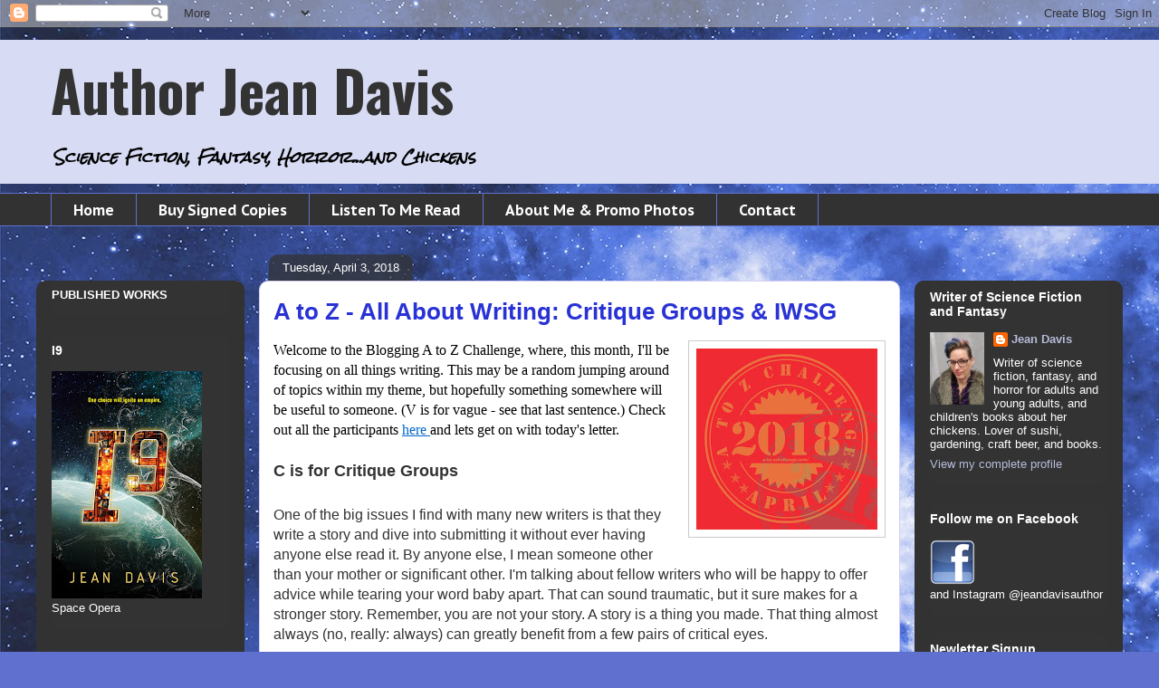

--- FILE ---
content_type: text/html; charset=UTF-8
request_url: https://jeanddavis.blogspot.com/2018/04/a-to-z-all-about-writing-critique.html
body_size: 32380
content:
<!DOCTYPE html>
<html class='v2' dir='ltr' xmlns='http://www.w3.org/1999/xhtml' xmlns:b='http://www.google.com/2005/gml/b' xmlns:data='http://www.google.com/2005/gml/data' xmlns:expr='http://www.google.com/2005/gml/expr'>
<head>
<link href='https://www.blogger.com/static/v1/widgets/335934321-css_bundle_v2.css' rel='stylesheet' type='text/css'/>
<meta content='author Jean Davis, Sahmara, A Broken Race, writer' name='keywords'/>
<meta content='width=device-width, initial-scale=1, maximum-scale=1' name='viewport'/>
<meta content='text/html; charset=UTF-8' http-equiv='Content-Type'/>
<meta content='blogger' name='generator'/>
<link href='https://jeanddavis.blogspot.com/favicon.ico' rel='icon' type='image/x-icon'/>
<link href='http://jeanddavis.blogspot.com/2018/04/a-to-z-all-about-writing-critique.html' rel='canonical'/>
<link rel="alternate" type="application/atom+xml" title="Author Jean Davis - Atom" href="https://jeanddavis.blogspot.com/feeds/posts/default" />
<link rel="alternate" type="application/rss+xml" title="Author Jean Davis - RSS" href="https://jeanddavis.blogspot.com/feeds/posts/default?alt=rss" />
<link rel="service.post" type="application/atom+xml" title="Author Jean Davis - Atom" href="https://www.blogger.com/feeds/4955548665653773708/posts/default" />

<link rel="alternate" type="application/atom+xml" title="Author Jean Davis - Atom" href="https://jeanddavis.blogspot.com/feeds/412424356293170046/comments/default" />
<!--Can't find substitution for tag [blog.ieCssRetrofitLinks]-->
<link href='https://blogger.googleusercontent.com/img/b/R29vZ2xl/AVvXsEhpMHDs5VsevXeRDb15aUAbkF1Fhm7tAVZrT1gHkxkq7aum_i1LI0BKrQ84fd8kO4zPkDEtKGfOFPEf39PF0GixcEtgVOb7Kv5l3I8zxLtLIL-i5iRKG_Sfxc38khgnx2tODFrbhK1GRHg/s200/atoz2018.jpg' rel='image_src'/>
<meta content='http://jeanddavis.blogspot.com/2018/04/a-to-z-all-about-writing-critique.html' property='og:url'/>
<meta content=' A to Z - All About Writing: Critique Groups &amp; IWSG ' property='og:title'/>
<meta content='Jean Davis writes Science Fiction, Fantasy, Horror, and children&#39;s books about chickens. Follow her writing adventures on her blog.' property='og:description'/>
<meta content='https://blogger.googleusercontent.com/img/b/R29vZ2xl/AVvXsEhpMHDs5VsevXeRDb15aUAbkF1Fhm7tAVZrT1gHkxkq7aum_i1LI0BKrQ84fd8kO4zPkDEtKGfOFPEf39PF0GixcEtgVOb7Kv5l3I8zxLtLIL-i5iRKG_Sfxc38khgnx2tODFrbhK1GRHg/w1200-h630-p-k-no-nu/atoz2018.jpg' property='og:image'/>
<title>Author Jean Davis:  A to Z - All About Writing: Critique Groups & IWSG </title>
<style type='text/css'>@font-face{font-family:'Oswald';font-style:normal;font-weight:700;font-display:swap;src:url(//fonts.gstatic.com/s/oswald/v57/TK3_WkUHHAIjg75cFRf3bXL8LICs1xZosUtiZSSUhiCXABTV.woff2)format('woff2');unicode-range:U+0460-052F,U+1C80-1C8A,U+20B4,U+2DE0-2DFF,U+A640-A69F,U+FE2E-FE2F;}@font-face{font-family:'Oswald';font-style:normal;font-weight:700;font-display:swap;src:url(//fonts.gstatic.com/s/oswald/v57/TK3_WkUHHAIjg75cFRf3bXL8LICs1xZosUJiZSSUhiCXABTV.woff2)format('woff2');unicode-range:U+0301,U+0400-045F,U+0490-0491,U+04B0-04B1,U+2116;}@font-face{font-family:'Oswald';font-style:normal;font-weight:700;font-display:swap;src:url(//fonts.gstatic.com/s/oswald/v57/TK3_WkUHHAIjg75cFRf3bXL8LICs1xZosUliZSSUhiCXABTV.woff2)format('woff2');unicode-range:U+0102-0103,U+0110-0111,U+0128-0129,U+0168-0169,U+01A0-01A1,U+01AF-01B0,U+0300-0301,U+0303-0304,U+0308-0309,U+0323,U+0329,U+1EA0-1EF9,U+20AB;}@font-face{font-family:'Oswald';font-style:normal;font-weight:700;font-display:swap;src:url(//fonts.gstatic.com/s/oswald/v57/TK3_WkUHHAIjg75cFRf3bXL8LICs1xZosUhiZSSUhiCXABTV.woff2)format('woff2');unicode-range:U+0100-02BA,U+02BD-02C5,U+02C7-02CC,U+02CE-02D7,U+02DD-02FF,U+0304,U+0308,U+0329,U+1D00-1DBF,U+1E00-1E9F,U+1EF2-1EFF,U+2020,U+20A0-20AB,U+20AD-20C0,U+2113,U+2C60-2C7F,U+A720-A7FF;}@font-face{font-family:'Oswald';font-style:normal;font-weight:700;font-display:swap;src:url(//fonts.gstatic.com/s/oswald/v57/TK3_WkUHHAIjg75cFRf3bXL8LICs1xZosUZiZSSUhiCXAA.woff2)format('woff2');unicode-range:U+0000-00FF,U+0131,U+0152-0153,U+02BB-02BC,U+02C6,U+02DA,U+02DC,U+0304,U+0308,U+0329,U+2000-206F,U+20AC,U+2122,U+2191,U+2193,U+2212,U+2215,U+FEFF,U+FFFD;}@font-face{font-family:'PT Sans Caption';font-style:normal;font-weight:700;font-display:swap;src:url(//fonts.gstatic.com/s/ptsanscaption/v20/0FlJVP6Hrxmt7-fsUFhlFXNIlpcSwSrkQQ-v7XwDg99l.woff2)format('woff2');unicode-range:U+0460-052F,U+1C80-1C8A,U+20B4,U+2DE0-2DFF,U+A640-A69F,U+FE2E-FE2F;}@font-face{font-family:'PT Sans Caption';font-style:normal;font-weight:700;font-display:swap;src:url(//fonts.gstatic.com/s/ptsanscaption/v20/0FlJVP6Hrxmt7-fsUFhlFXNIlpcSwSrkSA-v7XwDg99l.woff2)format('woff2');unicode-range:U+0301,U+0400-045F,U+0490-0491,U+04B0-04B1,U+2116;}@font-face{font-family:'PT Sans Caption';font-style:normal;font-weight:700;font-display:swap;src:url(//fonts.gstatic.com/s/ptsanscaption/v20/0FlJVP6Hrxmt7-fsUFhlFXNIlpcSwSrkQg-v7XwDg99l.woff2)format('woff2');unicode-range:U+0100-02BA,U+02BD-02C5,U+02C7-02CC,U+02CE-02D7,U+02DD-02FF,U+0304,U+0308,U+0329,U+1D00-1DBF,U+1E00-1E9F,U+1EF2-1EFF,U+2020,U+20A0-20AB,U+20AD-20C0,U+2113,U+2C60-2C7F,U+A720-A7FF;}@font-face{font-family:'PT Sans Caption';font-style:normal;font-weight:700;font-display:swap;src:url(//fonts.gstatic.com/s/ptsanscaption/v20/0FlJVP6Hrxmt7-fsUFhlFXNIlpcSwSrkTA-v7XwDgw.woff2)format('woff2');unicode-range:U+0000-00FF,U+0131,U+0152-0153,U+02BB-02BC,U+02C6,U+02DA,U+02DC,U+0304,U+0308,U+0329,U+2000-206F,U+20AC,U+2122,U+2191,U+2193,U+2212,U+2215,U+FEFF,U+FFFD;}@font-face{font-family:'Rock Salt';font-style:normal;font-weight:400;font-display:swap;src:url(//fonts.gstatic.com/s/rocksalt/v24/MwQ0bhv11fWD6QsAVOZrt0M6p7NGrQ.woff2)format('woff2');unicode-range:U+0000-00FF,U+0131,U+0152-0153,U+02BB-02BC,U+02C6,U+02DA,U+02DC,U+0304,U+0308,U+0329,U+2000-206F,U+20AC,U+2122,U+2191,U+2193,U+2212,U+2215,U+FEFF,U+FFFD;}</style>
<style id='page-skin-1' type='text/css'><!--
/*
-----------------------------------------------
Blogger Template Style
Name:     Awesome Inc.
Designer: Tina Chen
URL:      tinachen.org
----------------------------------------------- */
/* Content
----------------------------------------------- */
body {
font: normal normal 16px Arial, Tahoma, Helvetica, FreeSans, sans-serif;
color: #333333;
background: #5f70ce url(https://blogger.googleusercontent.com/img/a/AVvXsEjIQ6uz_hAqAsSzOmRP5v_Y6Sff78iBGJsH_lWGcyC6JvRg5cnc8ssH0lhIFSpJ7p9ifBZwGT3zeeLov9nkPXfgin6xrLm4mF-zNEFLKMKe_HC7npspqmp7wyyNPrKQAN0DsEWeXCskKXCKGGo--H9pTfEZpCNjqDJj4ClaN8v3atGoRTptLUkOO8zY=s1600) repeat scroll top left;
}
html body .content-outer {
min-width: 0;
max-width: 100%;
width: 100%;
}
a:link {
text-decoration: none;
color: #2a33d5;
}
a:visited {
text-decoration: none;
color: #181e7d;
}
a:hover {
text-decoration: underline;
color: #2a33d5;
}
.body-fauxcolumn-outer .cap-top {
position: absolute;
z-index: 1;
height: 276px;
width: 100%;
background: transparent none repeat-x scroll top left;
_background-image: none;
}
/* Columns
----------------------------------------------- */
.content-inner {
padding: 0;
}
.header-inner .section {
margin: 0 16px;
}
.tabs-inner .section {
margin: 0 16px;
}
.main-inner {
padding-top: 60px;
}
.main-inner .column-center-inner,
.main-inner .column-left-inner,
.main-inner .column-right-inner {
padding: 0 5px;
}
*+html body .main-inner .column-center-inner {
margin-top: -60px;
}
#layout .main-inner .column-center-inner {
margin-top: 0;
}
/* Header
----------------------------------------------- */
.header-outer {
margin: 14px 0 10px 0;
background: #5f70ce url(//www.blogblog.com/1kt/awesomeinc/header_gradient_artsy.png) repeat scroll 0 0;
}
.Header h1 {
font: normal bold 62px Oswald;
color: #333333;
text-shadow: 0 0 -1px #000000;
}
.Header h1 a {
color: #333333;
}
.Header .description {
font: italic bold 16px Rock Salt;
color: #000000;
}
.header-inner .Header .titlewrapper,
.header-inner .Header .descriptionwrapper {
padding-left: 0;
padding-right: 0;
margin-bottom: 0;
}
.header-inner .Header .titlewrapper {
padding-top: 9px;
}
/* Tabs
----------------------------------------------- */
.tabs-outer {
overflow: hidden;
position: relative;
background: #333333 url(//www.blogblog.com/1kt/awesomeinc/tabs_gradient_artsy.png) repeat scroll 0 0;
}
#layout .tabs-outer {
overflow: visible;
}
.tabs-cap-top, .tabs-cap-bottom {
position: absolute;
width: 100%;
border-top: 1px solid #5f70ce;
}
.tabs-cap-bottom {
bottom: 0;
}
.tabs-inner .widget li a {
display: inline-block;
margin: 0;
padding: .6em 1.5em;
font: normal bold 16px PT Sans Caption;
color: #ffffff;
border-top: 1px solid #5f70ce;
border-bottom: 1px solid #5f70ce;
border-left: 1px solid #5f70ce;
height: 16px;
line-height: 16px;
}
.tabs-inner .widget li:last-child a {
border-right: 1px solid #5f70ce;
}
.tabs-inner .widget li.selected a, .tabs-inner .widget li a:hover {
background: #000000 url(//www.blogblog.com/1kt/awesomeinc/tabs_gradient_artsy.png) repeat-x scroll 0 -100px;
color: #ffffff;
}
/* Headings
----------------------------------------------- */
h2 {
font: normal bold 14px Arial, Tahoma, Helvetica, FreeSans, sans-serif;
color: #ffffff;
}
/* Widgets
----------------------------------------------- */
.main-inner .section {
margin: 0 27px;
padding: 0;
}
.main-inner .column-left-outer,
.main-inner .column-right-outer {
margin-top: 0;
}
#layout .main-inner .column-left-outer,
#layout .main-inner .column-right-outer {
margin-top: 0;
}
.main-inner .column-left-inner,
.main-inner .column-right-inner {
background: #333333 url(//www.blogblog.com/1kt/awesomeinc/tabs_gradient_artsy.png) repeat 0 0;
-moz-box-shadow: 0 0 0 rgba(0, 0, 0, .2);
-webkit-box-shadow: 0 0 0 rgba(0, 0, 0, .2);
-goog-ms-box-shadow: 0 0 0 rgba(0, 0, 0, .2);
box-shadow: 0 0 0 rgba(0, 0, 0, .2);
-moz-border-radius: 10px;
-webkit-border-radius: 10px;
-goog-ms-border-radius: 10px;
border-radius: 10px;
}
#layout .main-inner .column-left-inner,
#layout .main-inner .column-right-inner {
margin-top: 0;
}
.sidebar .widget {
font: normal normal 13px Arial, Tahoma, Helvetica, FreeSans, sans-serif;
color: #ffffff;
}
.sidebar .widget a:link {
color: #b7bcda;
}
.sidebar .widget a:visited {
color: #c399da;
}
.sidebar .widget a:hover {
color: #b7bcda;
}
.sidebar .widget h2 {
text-shadow: 0 0 -1px #000000;
}
.main-inner .widget {
background-color: #333333;
border: 1px solid #333333;
padding: 0 0 15px;
margin: 20px -16px;
-moz-box-shadow: 0 0 0 rgba(0, 0, 0, .2);
-webkit-box-shadow: 0 0 0 rgba(0, 0, 0, .2);
-goog-ms-box-shadow: 0 0 0 rgba(0, 0, 0, .2);
box-shadow: 0 0 0 rgba(0, 0, 0, .2);
-moz-border-radius: 10px;
-webkit-border-radius: 10px;
-goog-ms-border-radius: 10px;
border-radius: 10px;
}
.main-inner .widget h2 {
margin: 0 -0;
padding: .6em 0 .5em;
border-bottom: 1px solid #333333;
}
.footer-inner .widget h2 {
padding: 0 0 .4em;
border-bottom: 1px solid #333333;
}
.main-inner .widget h2 + div, .footer-inner .widget h2 + div {
border-top: 0 solid #333333;
padding-top: 8px;
}
.main-inner .widget .widget-content {
margin: 0 -0;
padding: 7px 0 0;
}
.main-inner .widget ul, .main-inner .widget #ArchiveList ul.flat {
margin: -8px -15px 0;
padding: 0;
list-style: none;
}
.main-inner .widget #ArchiveList {
margin: -8px 0 0;
}
.main-inner .widget ul li, .main-inner .widget #ArchiveList ul.flat li {
padding: .5em 15px;
text-indent: 0;
color: #ffffff;
border-top: 0 solid #333333;
border-bottom: 1px solid #333333;
}
.main-inner .widget #ArchiveList ul li {
padding-top: .25em;
padding-bottom: .25em;
}
.main-inner .widget ul li:first-child, .main-inner .widget #ArchiveList ul.flat li:first-child {
border-top: none;
}
.main-inner .widget ul li:last-child, .main-inner .widget #ArchiveList ul.flat li:last-child {
border-bottom: none;
}
.post-body {
position: relative;
}
.main-inner .widget .post-body ul {
padding: 0 2.5em;
margin: .5em 0;
list-style: disc;
}
.main-inner .widget .post-body ul li {
padding: 0.25em 0;
margin-bottom: .25em;
color: #333333;
border: none;
}
.footer-inner .widget ul {
padding: 0;
list-style: none;
}
.widget .zippy {
color: #ffffff;
}
/* Posts
----------------------------------------------- */
body .main-inner .Blog {
padding: 0;
margin-bottom: 1em;
background-color: transparent;
border: none;
-moz-box-shadow: 0 0 0 rgba(0, 0, 0, 0);
-webkit-box-shadow: 0 0 0 rgba(0, 0, 0, 0);
-goog-ms-box-shadow: 0 0 0 rgba(0, 0, 0, 0);
box-shadow: 0 0 0 rgba(0, 0, 0, 0);
}
.main-inner .section:last-child .Blog:last-child {
padding: 0;
margin-bottom: 1em;
}
.main-inner .widget h2.date-header {
margin: 0 -15px 1px;
padding: 0 0 0 0;
font: normal normal 13px Arial, Tahoma, Helvetica, FreeSans, sans-serif;
color: #ffffff;
background: transparent url(//www.blogblog.com/1kt/awesomeinc/tabs_gradient_artsy.png) repeat fixed center center;
border-top: 0 solid #000000;
border-bottom: 1px solid #333333;
-moz-border-radius-topleft: 10px;
-moz-border-radius-topright: 10px;
-webkit-border-top-left-radius: 10px;
-webkit-border-top-right-radius: 10px;
border-top-left-radius: 10px;
border-top-right-radius: 10px;
position: absolute;
bottom: 100%;
left: 25px;
text-shadow: 0 0 -1px #000000;
}
.main-inner .widget h2.date-header span {
font: normal normal 13px Arial, Tahoma, Helvetica, FreeSans, sans-serif;
display: block;
padding: .5em 15px;
border-left: 0 solid #000000;
border-right: 0 solid #000000;
}
.date-outer {
position: relative;
margin: 60px 0 20px;
padding: 0 15px;
background-color: #ffffff;
border: 1px solid #d3ccf4;
-moz-box-shadow: 0 0 0 rgba(0, 0, 0, .2);
-webkit-box-shadow: 0 0 0 rgba(0, 0, 0, .2);
-goog-ms-box-shadow: 0 0 0 rgba(0, 0, 0, .2);
box-shadow: 0 0 0 rgba(0, 0, 0, .2);
-moz-border-radius: 10px;
-webkit-border-radius: 10px;
-goog-ms-border-radius: 10px;
border-radius: 10px;
}
.date-outer:first-child {
margin-top: 0;
}
.date-outer:last-child {
margin-bottom: 0;
-moz-border-radius-bottomleft: 0;
-moz-border-radius-bottomright: 0;
-webkit-border-bottom-left-radius: 0;
-webkit-border-bottom-right-radius: 0;
-goog-ms-border-bottom-left-radius: 0;
-goog-ms-border-bottom-right-radius: 0;
border-bottom-left-radius: 0;
border-bottom-right-radius: 0;
}
.date-posts {
margin: 0 -0;
padding: 0 0;
clear: both;
}
.post-outer, .inline-ad {
border-top: 1px solid #cfe2f3;
margin: 0 -0;
padding: 15px 0;
}
.post-outer {
padding-bottom: 10px;
}
.post-outer:first-child {
padding-top: 10px;
border-top: none;
}
.post-outer:last-child, .inline-ad:last-child {
border-bottom: none;
}
.post-body {
position: relative;
}
.post-body img {
padding: 8px;
background: #ffffff;
border: 1px solid #cccccc;
-moz-box-shadow: 0 0 0 rgba(0, 0, 0, .2);
-webkit-box-shadow: 0 0 0 rgba(0, 0, 0, .2);
box-shadow: 0 0 0 rgba(0, 0, 0, .2);
-moz-border-radius: 0;
-webkit-border-radius: 0;
border-radius: 0;
}
h3.post-title, h4 {
font: normal bold 26px Arial, Tahoma, Helvetica, FreeSans, sans-serif;
color: #2932d5;
}
h3.post-title a {
font: normal bold 26px Arial, Tahoma, Helvetica, FreeSans, sans-serif;
color: #2932d5;
}
h3.post-title a:hover {
color: #2a33d5;
text-decoration: underline;
}
.post-header {
margin: 0 0 1em;
}
.post-body {
line-height: 1.4;
}
.post-outer h2 {
color: #333333;
}
.post-footer {
margin: 1.5em 0 0;
}
#blog-pager {
padding: 15px;
font-size: 120%;
background-color: #ffffff;
border: 1px solid #333333;
-moz-box-shadow: 0 0 0 rgba(0, 0, 0, .2);
-webkit-box-shadow: 0 0 0 rgba(0, 0, 0, .2);
-goog-ms-box-shadow: 0 0 0 rgba(0, 0, 0, .2);
box-shadow: 0 0 0 rgba(0, 0, 0, .2);
-moz-border-radius: 10px;
-webkit-border-radius: 10px;
-goog-ms-border-radius: 10px;
border-radius: 10px;
-moz-border-radius-topleft: 0;
-moz-border-radius-topright: 0;
-webkit-border-top-left-radius: 0;
-webkit-border-top-right-radius: 0;
-goog-ms-border-top-left-radius: 0;
-goog-ms-border-top-right-radius: 0;
border-top-left-radius: 0;
border-top-right-radius-topright: 0;
margin-top: 0;
}
.blog-feeds, .post-feeds {
margin: 1em 0;
text-align: center;
color: #333333;
}
.blog-feeds a, .post-feeds a {
color: #ffffff;
}
.blog-feeds a:visited, .post-feeds a:visited {
color: #ffffff;
}
.blog-feeds a:hover, .post-feeds a:hover {
color: #ffffff;
}
.post-outer .comments {
margin-top: 2em;
}
/* Comments
----------------------------------------------- */
.comments .comments-content .icon.blog-author {
background-repeat: no-repeat;
background-image: url([data-uri]);
}
.comments .comments-content .loadmore a {
border-top: 1px solid #5f70ce;
border-bottom: 1px solid #5f70ce;
}
.comments .continue {
border-top: 2px solid #5f70ce;
}
/* Footer
----------------------------------------------- */
.footer-outer {
margin: -0 0 -1px;
padding: 0 0 0;
color: #333333;
overflow: hidden;
}
.footer-fauxborder-left {
border-top: 1px solid #333333;
background: #000000 url(//www.blogblog.com/1kt/awesomeinc/header_gradient_artsy.png) repeat scroll 0 0;
-moz-box-shadow: 0 0 0 rgba(0, 0, 0, .2);
-webkit-box-shadow: 0 0 0 rgba(0, 0, 0, .2);
-goog-ms-box-shadow: 0 0 0 rgba(0, 0, 0, .2);
box-shadow: 0 0 0 rgba(0, 0, 0, .2);
margin: 0 -0;
}
/* Mobile
----------------------------------------------- */
body.mobile {
background-size: 100% auto;
}
.mobile .body-fauxcolumn-outer {
background: transparent none repeat scroll top left;
}
*+html body.mobile .main-inner .column-center-inner {
margin-top: 0;
}
.mobile .main-inner .widget {
padding: 0 0 15px;
}
.mobile .main-inner .widget h2 + div,
.mobile .footer-inner .widget h2 + div {
border-top: none;
padding-top: 0;
}
.mobile .footer-inner .widget h2 {
padding: 0.5em 0;
border-bottom: none;
}
.mobile .main-inner .widget .widget-content {
margin: 0;
padding: 7px 0 0;
}
.mobile .main-inner .widget ul,
.mobile .main-inner .widget #ArchiveList ul.flat {
margin: 0 -15px 0;
}
.mobile .main-inner .widget h2.date-header {
left: 0;
}
.mobile .date-header span {
padding: 0.4em 0;
}
.mobile .date-outer:first-child {
margin-bottom: 0;
border: 1px solid #d3ccf4;
-moz-border-radius-topleft: 10px;
-moz-border-radius-topright: 10px;
-webkit-border-top-left-radius: 10px;
-webkit-border-top-right-radius: 10px;
-goog-ms-border-top-left-radius: 10px;
-goog-ms-border-top-right-radius: 10px;
border-top-left-radius: 10px;
border-top-right-radius: 10px;
}
.mobile .date-outer {
border-color: #d3ccf4;
border-width: 0 1px 1px;
}
.mobile .date-outer:last-child {
margin-bottom: 0;
}
.mobile .main-inner {
padding: 0;
}
.mobile .header-inner .section {
margin: 0;
}
.mobile .post-outer, .mobile .inline-ad {
padding: 5px 0;
}
.mobile .tabs-inner .section {
margin: 0 10px;
}
.mobile .main-inner .widget h2 {
margin: 0;
padding: 0;
}
.mobile .main-inner .widget h2.date-header span {
padding: 0;
}
.mobile .main-inner .widget .widget-content {
margin: 0;
padding: 7px 0 0;
}
.mobile #blog-pager {
border: 1px solid transparent;
background: #000000 url(//www.blogblog.com/1kt/awesomeinc/header_gradient_artsy.png) repeat scroll 0 0;
}
.mobile .main-inner .column-left-inner,
.mobile .main-inner .column-right-inner {
background: #333333 url(//www.blogblog.com/1kt/awesomeinc/tabs_gradient_artsy.png) repeat 0 0;
-moz-box-shadow: none;
-webkit-box-shadow: none;
-goog-ms-box-shadow: none;
box-shadow: none;
}
.mobile .date-posts {
margin: 0;
padding: 0;
}
.mobile .footer-fauxborder-left {
margin: 0;
border-top: inherit;
}
.mobile .main-inner .section:last-child .Blog:last-child {
margin-bottom: 0;
}
.mobile-index-contents {
color: #333333;
}
.mobile .mobile-link-button {
background: #2a33d5 url(//www.blogblog.com/1kt/awesomeinc/tabs_gradient_artsy.png) repeat scroll 0 0;
}
.mobile-link-button a:link, .mobile-link-button a:visited {
color: #ffffff;
}
.mobile .tabs-inner .PageList .widget-content {
background: transparent;
border-top: 1px solid;
border-color: #5f70ce;
color: #ffffff;
}
.mobile .tabs-inner .PageList .widget-content .pagelist-arrow {
border-left: 1px solid #5f70ce;
}

--></style>
<style id='template-skin-1' type='text/css'><!--
body {
min-width: 1200px;
}
.content-outer, .content-fauxcolumn-outer, .region-inner {
min-width: 1200px;
max-width: 1200px;
_width: 1200px;
}
.main-inner .columns {
padding-left: 230px;
padding-right: 230px;
}
.main-inner .fauxcolumn-center-outer {
left: 230px;
right: 230px;
/* IE6 does not respect left and right together */
_width: expression(this.parentNode.offsetWidth -
parseInt("230px") -
parseInt("230px") + 'px');
}
.main-inner .fauxcolumn-left-outer {
width: 230px;
}
.main-inner .fauxcolumn-right-outer {
width: 230px;
}
.main-inner .column-left-outer {
width: 230px;
right: 100%;
margin-left: -230px;
}
.main-inner .column-right-outer {
width: 230px;
margin-right: -230px;
}
#layout {
min-width: 0;
}
#layout .content-outer {
min-width: 0;
width: 800px;
}
#layout .region-inner {
min-width: 0;
width: auto;
}
body#layout div.add_widget {
padding: 8px;
}
body#layout div.add_widget a {
margin-left: 32px;
}
--></style>
<link href='https://www.blogger.com/dyn-css/authorization.css?targetBlogID=4955548665653773708&amp;zx=dcf69aab-4985-41c6-9e8e-4887f38067e2' media='none' onload='if(media!=&#39;all&#39;)media=&#39;all&#39;' rel='stylesheet'/><noscript><link href='https://www.blogger.com/dyn-css/authorization.css?targetBlogID=4955548665653773708&amp;zx=dcf69aab-4985-41c6-9e8e-4887f38067e2' rel='stylesheet'/></noscript>
<meta name='google-adsense-platform-account' content='ca-host-pub-1556223355139109'/>
<meta name='google-adsense-platform-domain' content='blogspot.com'/>

<!-- data-ad-client=ca-pub-7109999823043607 -->

<link rel="stylesheet" href="https://fonts.googleapis.com/css2?display=swap&family=Cambria"></head>
<body class='loading variant-artsy'>
<div class='navbar section' id='navbar' name='Navbar'><div class='widget Navbar' data-version='1' id='Navbar1'><script type="text/javascript">
    function setAttributeOnload(object, attribute, val) {
      if(window.addEventListener) {
        window.addEventListener('load',
          function(){ object[attribute] = val; }, false);
      } else {
        window.attachEvent('onload', function(){ object[attribute] = val; });
      }
    }
  </script>
<div id="navbar-iframe-container"></div>
<script type="text/javascript" src="https://apis.google.com/js/platform.js"></script>
<script type="text/javascript">
      gapi.load("gapi.iframes:gapi.iframes.style.bubble", function() {
        if (gapi.iframes && gapi.iframes.getContext) {
          gapi.iframes.getContext().openChild({
              url: 'https://www.blogger.com/navbar/4955548665653773708?po\x3d412424356293170046\x26origin\x3dhttps://jeanddavis.blogspot.com',
              where: document.getElementById("navbar-iframe-container"),
              id: "navbar-iframe"
          });
        }
      });
    </script><script type="text/javascript">
(function() {
var script = document.createElement('script');
script.type = 'text/javascript';
script.src = '//pagead2.googlesyndication.com/pagead/js/google_top_exp.js';
var head = document.getElementsByTagName('head')[0];
if (head) {
head.appendChild(script);
}})();
</script>
</div></div>
<div class='body-fauxcolumns'>
<div class='fauxcolumn-outer body-fauxcolumn-outer'>
<div class='cap-top'>
<div class='cap-left'></div>
<div class='cap-right'></div>
</div>
<div class='fauxborder-left'>
<div class='fauxborder-right'></div>
<div class='fauxcolumn-inner'>
</div>
</div>
<div class='cap-bottom'>
<div class='cap-left'></div>
<div class='cap-right'></div>
</div>
</div>
</div>
<div class='content'>
<div class='content-fauxcolumns'>
<div class='fauxcolumn-outer content-fauxcolumn-outer'>
<div class='cap-top'>
<div class='cap-left'></div>
<div class='cap-right'></div>
</div>
<div class='fauxborder-left'>
<div class='fauxborder-right'></div>
<div class='fauxcolumn-inner'>
</div>
</div>
<div class='cap-bottom'>
<div class='cap-left'></div>
<div class='cap-right'></div>
</div>
</div>
</div>
<div class='content-outer'>
<div class='content-cap-top cap-top'>
<div class='cap-left'></div>
<div class='cap-right'></div>
</div>
<div class='fauxborder-left content-fauxborder-left'>
<div class='fauxborder-right content-fauxborder-right'></div>
<div class='content-inner'>
<header>
<div class='header-outer'>
<div class='header-cap-top cap-top'>
<div class='cap-left'></div>
<div class='cap-right'></div>
</div>
<div class='fauxborder-left header-fauxborder-left'>
<div class='fauxborder-right header-fauxborder-right'></div>
<div class='region-inner header-inner'>
<div class='header section' id='header' name='Header'><div class='widget Header' data-version='1' id='Header1'>
<div id='header-inner'>
<div class='titlewrapper'>
<h1 class='title'>
<a href='https://jeanddavis.blogspot.com/'>
Author Jean Davis
</a>
</h1>
</div>
<div class='descriptionwrapper'>
<p class='description'><span>Science Fiction, Fantasy, Horror...and Chickens</span></p>
</div>
</div>
</div></div>
</div>
</div>
<div class='header-cap-bottom cap-bottom'>
<div class='cap-left'></div>
<div class='cap-right'></div>
</div>
</div>
</header>
<div class='tabs-outer'>
<div class='tabs-cap-top cap-top'>
<div class='cap-left'></div>
<div class='cap-right'></div>
</div>
<div class='fauxborder-left tabs-fauxborder-left'>
<div class='fauxborder-right tabs-fauxborder-right'></div>
<div class='region-inner tabs-inner'>
<div class='tabs section' id='crosscol' name='Cross-Column'><div class='widget PageList' data-version='1' id='PageList1'>
<h2>Pages</h2>
<div class='widget-content'>
<ul>
<li>
<a href='https://jeanddavis.blogspot.com/'>Home </a>
</li>
<li>
<a href='https://jeanddavis.blogspot.com/p/blog-page.html'>Buy Signed Copies</a>
</li>
<li>
<a href='https://jeanddavis.blogspot.com/p/listen-to-me-read.html'>Listen To Me Read</a>
</li>
<li>
<a href='http://jeanddavis.blogspot.com/p/about-me.html'>About Me &amp; Promo Photos</a>
</li>
<li>
<a href='https://jeanddavis.blogspot.com/p/contact.html'>Contact</a>
</li>
</ul>
<div class='clear'></div>
</div>
</div></div>
<div class='tabs no-items section' id='crosscol-overflow' name='Cross-Column 2'></div>
</div>
</div>
<div class='tabs-cap-bottom cap-bottom'>
<div class='cap-left'></div>
<div class='cap-right'></div>
</div>
</div>
<div class='main-outer'>
<div class='main-cap-top cap-top'>
<div class='cap-left'></div>
<div class='cap-right'></div>
</div>
<div class='fauxborder-left main-fauxborder-left'>
<div class='fauxborder-right main-fauxborder-right'></div>
<div class='region-inner main-inner'>
<div class='columns fauxcolumns'>
<div class='fauxcolumn-outer fauxcolumn-center-outer'>
<div class='cap-top'>
<div class='cap-left'></div>
<div class='cap-right'></div>
</div>
<div class='fauxborder-left'>
<div class='fauxborder-right'></div>
<div class='fauxcolumn-inner'>
</div>
</div>
<div class='cap-bottom'>
<div class='cap-left'></div>
<div class='cap-right'></div>
</div>
</div>
<div class='fauxcolumn-outer fauxcolumn-left-outer'>
<div class='cap-top'>
<div class='cap-left'></div>
<div class='cap-right'></div>
</div>
<div class='fauxborder-left'>
<div class='fauxborder-right'></div>
<div class='fauxcolumn-inner'>
</div>
</div>
<div class='cap-bottom'>
<div class='cap-left'></div>
<div class='cap-right'></div>
</div>
</div>
<div class='fauxcolumn-outer fauxcolumn-right-outer'>
<div class='cap-top'>
<div class='cap-left'></div>
<div class='cap-right'></div>
</div>
<div class='fauxborder-left'>
<div class='fauxborder-right'></div>
<div class='fauxcolumn-inner'>
</div>
</div>
<div class='cap-bottom'>
<div class='cap-left'></div>
<div class='cap-right'></div>
</div>
</div>
<!-- corrects IE6 width calculation -->
<div class='columns-inner'>
<div class='column-center-outer'>
<div class='column-center-inner'>
<div class='main section' id='main' name='Main'><div class='widget Blog' data-version='1' id='Blog1'>
<div class='blog-posts hfeed'>

          <div class="date-outer">
        
<h2 class='date-header'><span>Tuesday, April 3, 2018</span></h2>

          <div class="date-posts">
        
<div class='post-outer'>
<div class='post hentry uncustomized-post-template' itemprop='blogPost' itemscope='itemscope' itemtype='http://schema.org/BlogPosting'>
<meta content='https://blogger.googleusercontent.com/img/b/R29vZ2xl/AVvXsEhpMHDs5VsevXeRDb15aUAbkF1Fhm7tAVZrT1gHkxkq7aum_i1LI0BKrQ84fd8kO4zPkDEtKGfOFPEf39PF0GixcEtgVOb7Kv5l3I8zxLtLIL-i5iRKG_Sfxc38khgnx2tODFrbhK1GRHg/s200/atoz2018.jpg' itemprop='image_url'/>
<meta content='4955548665653773708' itemprop='blogId'/>
<meta content='412424356293170046' itemprop='postId'/>
<a name='412424356293170046'></a>
<h3 class='post-title entry-title' itemprop='name'>
 A to Z - All About Writing: Critique Groups & IWSG 
</h3>
<div class='post-header'>
<div class='post-header-line-1'></div>
</div>
<div class='post-body entry-content' id='post-body-412424356293170046' itemprop='description articleBody'>
<a href="https://blogger.googleusercontent.com/img/b/R29vZ2xl/AVvXsEhpMHDs5VsevXeRDb15aUAbkF1Fhm7tAVZrT1gHkxkq7aum_i1LI0BKrQ84fd8kO4zPkDEtKGfOFPEf39PF0GixcEtgVOb7Kv5l3I8zxLtLIL-i5iRKG_Sfxc38khgnx2tODFrbhK1GRHg/s1600/atoz2018.jpg" imageanchor="1" style="-webkit-text-stroke-width: 0px; background-color: transparent; clear: right; color: #0066cc; float: right; font-family: Times New Roman; font-size: 16px; font-style: normal; font-variant: normal; font-weight: 400; letter-spacing: normal; margin-bottom: 1em; margin-left: 1em; orphans: 2; text-align: center; text-decoration: underline; text-indent: 0px; text-transform: none; white-space: normal; word-spacing: 0px;"><img border="0" data-original-height="960" data-original-width="960" height="200" src="https://blogger.googleusercontent.com/img/b/R29vZ2xl/AVvXsEhpMHDs5VsevXeRDb15aUAbkF1Fhm7tAVZrT1gHkxkq7aum_i1LI0BKrQ84fd8kO4zPkDEtKGfOFPEf39PF0GixcEtgVOb7Kv5l3I8zxLtLIL-i5iRKG_Sfxc38khgnx2tODFrbhK1GRHg/s200/atoz2018.jpg" width="200" /></a><a href="https://blogger.googleusercontent.com/img/b/R29vZ2xl/AVvXsEgpdkgifWUsSFlc0KwbOJU08lccVneQ8WsMJLmX2W2RYq1CAj4WX8aeWVm5uKcXDAWpWAKgNbb4-cmi4rCRbVcTURnLaWHKLiBALPUf_2wgAPuUZHOZaj94brTFR5aHbBWNarwaKc3W8Nc/s1600/atoz2018.jpg" imageanchor="1" style="-webkit-text-stroke-width: 0px; background-color: transparent; clear: right; color: #0066cc; float: right; font-family: &quot;times new roman&quot;; font-size: 16px; font-style: normal; font-variant: normal; font-weight: 400; letter-spacing: normal; margin-bottom: 16px; margin-left: 16px; orphans: 2; text-align: center; text-decoration: underline; text-indent: 0px; text-transform: none; white-space: normal; word-spacing: 0px;"></a><a href="https://blogger.googleusercontent.com/img/b/R29vZ2xl/AVvXsEgpdkgifWUsSFlc0KwbOJU08lccVneQ8WsMJLmX2W2RYq1CAj4WX8aeWVm5uKcXDAWpWAKgNbb4-cmi4rCRbVcTURnLaWHKLiBALPUf_2wgAPuUZHOZaj94brTFR5aHbBWNarwaKc3W8Nc/s1600/atoz2018.jpg" imageanchor="1" style="-webkit-text-stroke-width: 0px; background-color: transparent; clear: right; color: #0066cc; float: right; font-family: Times New Roman; font-size: 16px; font-style: normal; font-variant: normal; font-weight: 400; letter-spacing: normal; margin-bottom: 16px; margin-left: 16px; orphans: 2; text-align: left; text-decoration: underline; text-indent: 0px; text-transform: none; white-space: normal; word-spacing: 0px;"></a><span style="background-color: transparent; color: black; display: inline; float: none; font-family: &quot;times new roman&quot;; font-size: 16px; font-style: normal; font-variant: normal; font-weight: 400; letter-spacing: normal; text-align: left; text-decoration: none; text-indent: 0px; text-transform: none; white-space: normal; word-spacing: 0px;">Welcome to the Blogging A to Z Challenge, where, this month, I'll be focusing on all things writing. This may be a random jumping around of topics within my theme, but hopefully something somewhere will be useful to someone. (V is for vague - see that last sentence.) Check out all the particip</span><span style="background-color: transparent; color: black; display: inline; float: none; font-family: &quot;times new roman&quot;; font-size: 16px; font-style: normal; font-variant: normal; font-weight: 400; letter-spacing: normal; text-align: left; text-decoration: none; text-indent: 0px; text-transform: none; white-space: normal; word-spacing: 0px;">ants </span><a href="https://docs.google.com/spreadsheets/d/1nd9634nZWf1FmHFZ6ofKxBiIwGPWqkct9T9H5ugDQBA/edit#gid=966552765" style="-webkit-text-stroke-width: 0px; background-color: transparent; color: #0066cc; font-family: Times New Roman; font-size: 16px; font-style: normal; font-variant: normal; font-weight: 400; letter-spacing: normal; orphans: 2; text-align: left; text-decoration: underline; text-indent: 0px; text-transform: none; white-space: normal; word-spacing: 0px;" target="_blank">here </a><span style="background-color: transparent; color: black; display: inline; float: none; font-family: &quot;times new roman&quot;; font-size: 16px; font-style: normal; font-variant: normal; font-weight: 400; letter-spacing: normal; text-align: left; text-decoration: none; text-indent: 0px; text-transform: none; white-space: normal; word-spacing: 0px;">and lets get on with today's letter.</span><br />
<div>
<span style="background-color: transparent; color: black; display: inline; float: none; font-family: &quot;times new roman&quot;; font-size: 16px; font-variant: normal; letter-spacing: normal; text-align: left; text-indent: 0px; text-transform: none; white-space: normal; word-spacing: 0px;"><br /></span></div>
<div>
<a href="https://blogger.googleusercontent.com/img/b/R29vZ2xl/AVvXsEhpMHDs5VsevXeRDb15aUAbkF1Fhm7tAVZrT1gHkxkq7aum_i1LI0BKrQ84fd8kO4zPkDEtKGfOFPEf39PF0GixcEtgVOb7Kv5l3I8zxLtLIL-i5iRKG_Sfxc38khgnx2tODFrbhK1GRHg/s1600/atoz2018.jpg" imageanchor="1" style="clear: right; float: right; margin-bottom: 1em; margin-left: 1em;"></a><b><span style="font-size: large;">C is for Critique Groups</span></b></div>
<div>
<b><span style="font-size: large;"><br /></span></b></div>
<div>
One of the big issues I find with many new writers is that they write a story and dive into submitting it without ever having anyone else read it. By anyone else, I mean someone other than your mother or significant other. I'm talking about fellow writers who will be happy to offer advice while tearing your word baby apart. That can sound traumatic, but it sure makes for a stronger story. Remember, you are not your story. A story is a thing you made. That thing almost always (no, really: always) can greatly benefit from a few pairs of critical eyes.&nbsp;</div>
<div>
<br /></div>
<div>
You can find critique groups in various places. If you're looking for an in person group, in which case you will likely be asked to bring a few pages to read out loud and bring copies for the group to write comments on, check your local library or sometimes local bookstores. Those places are where these types of groups usually meet. Doing a search on Facebook might also turn up groups in your area.&nbsp;</div>
<div>
<br /></div>
<div>
If you're not fond of getting critiqued in person, I suggest an online group. Online groups are nice when you have a busy schedule, don't like dealing with people face to face, or don't live in a bigger city that might support an in person group. I've found I get very honest and great feedback online that gets glossed over a lot more in person. It's easier to be truthful when you're not face to face, calling out ugly sentences, scenes, or irrational character actions. Not only that, but the person doing the critique can take their time, save it and come back to it after thinking about what they really liked or didn't. There are many groups out there and a google search will get you to most of them. My personal favorite is <a href="https://www.critiquecircle.com/" target="_blank">Critique Circle</a>.&nbsp;</div>
<div>
<br /></div>
<div>
Find a group that fits you. That might be a genre group, a large group, a small group, a group that you feel comfortable with, though that might take a few meetings to establish one way or the other. Groups might meet every week or bi-monthly or once a month. Online groups usually require that you critique others before earning critiques of your own work.</div>
<div>
<br /></div>
<div>
A few things to remember when being critiqued:&nbsp;</div>
<div>
Don't defend your work, but asking for clarification is fine.&nbsp;</div>
<div>
Smile and say thank you, even if you totally don't agree.</div>
<div>
The critique an opinion. It may be spot on, totally off, or somewhere in between. Don't get offended.</div>
<div>
Use what feels right to you and discard the rest.</div>
<div>
Give advice that pisses you off a few days to sink in before discarding it. Truth can be painful.</div>
<div>
No one can write your story but you. Use rewrite suggestions if they fit, but keep your voice.</div>
<div>
<br /></div>
A big bonus of being part of a critique group is that you'll likely learn just as much if not more by critiquing the work of others than receiving critiques of your own work. It's easier to see what feels off, sounds bad, annoys you, and what makes something great in other people's work than it is when reading your own. Figuring all that out will make your writing stronger.<br />
<br />
Are you part of a critique group?<br />
<br />
<div class="separator" style="clear: both; text-align: center;">
<a href="https://blogger.googleusercontent.com/img/b/R29vZ2xl/AVvXsEgwGgHUso_CT_E-LsfNtgXvAQq8OepKVQFK-7FwBGmeEQP3WErgGfpZ4konBuZ9M7LeAaKWR5HOX3ppkv2QIoRi7CUccXzyKaz77Npp8OQcMTK9vfvT0jbKeVgYPMj0VuBWDkpqV_RManc/s1600/Insecure+Writers+Support+Group+Badge.jpg" imageanchor="1" style="margin-left: 1em; margin-right: 1em;"><img border="0" data-original-height="315" data-original-width="320" height="196" src="https://blogger.googleusercontent.com/img/b/R29vZ2xl/AVvXsEgwGgHUso_CT_E-LsfNtgXvAQq8OepKVQFK-7FwBGmeEQP3WErgGfpZ4konBuZ9M7LeAaKWR5HOX3ppkv2QIoRi7CUccXzyKaz77Npp8OQcMTK9vfvT0jbKeVgYPMj0VuBWDkpqV_RManc/s200/Insecure+Writers+Support+Group+Badge.jpg" width="200" /></a></div>
<br />
<br />
And hey, it's the first Wednesday of the month! That means its time for an <a href="http://www.insecurewriterssupportgroup.com/">Insecure Writers Support Group</a> post. Too bad this didn't coincide with I day, that would make things easy. We can't have that.<br />
<br />
This month's question asks:&nbsp;<span style="background-color: transparent; color: #202020; display: inline; float: none; font-family: &quot;helvetica&quot;; font-size: 16px; font-style: normal; font-variant: normal; font-weight: 400; letter-spacing: normal; text-align: center; text-decoration: none; text-indent: 0px; text-transform: none; white-space: normal; word-spacing: 0px;">When your writing life is a bit cloudy or filled with rain, what do you do to dig down and keep on writing?</span><br />
<span style="background-color: transparent; color: #202020; display: inline; float: none; font-family: &quot;helvetica&quot;; font-size: 16px; font-style: normal; font-variant: normal; font-weight: 400; letter-spacing: normal; text-align: center; text-decoration: none; text-indent: 0px; text-transform: none; white-space: normal; word-spacing: 0px;"><br /></span>
<span style="background-color: transparent; color: #202020; display: inline; float: none; font-family: &quot;helvetica&quot;; font-size: 16px; font-variant: normal; letter-spacing: normal; text-align: center; text-indent: 0px; text-transform: none; white-space: normal; word-spacing: 0px;"><span style="background-color: transparent; color: black; display: inline; float: none; font-family: &quot;times new roman&quot;; font-size: 16px; font-style: normal; font-variant: normal; font-weight: 400; letter-spacing: normal; text-align: left; text-decoration: none; text-indent: 0px; text-transform: none; white-space: normal; word-spacing: 0px;">Honesty, when I'm having a sucky time of writing, I stop writing. At least for a day or two. Not for good. I have a hard time being creative when my mind is wrapped up in negativity or the stress of a project or submission issue. So while some people might push through that and keep on going, I'm not one of them. I need a couple days of distance from whatever has me down to process or come to terms with it before I can dive back into being productive.&nbsp;</span></span><br />
<span style="background-color: transparent; color: #202020; display: inline; float: none; font-family: &quot;helvetica&quot;; font-size: 16px; font-variant: normal; letter-spacing: normal; text-align: center; text-indent: 0px; text-transform: none; white-space: normal; word-spacing: 0px;"><span style="background-color: transparent; color: black; display: inline; float: none; font-family: &quot;times new roman&quot;; font-size: 16px; font-style: normal; font-variant: normal; font-weight: 400; letter-spacing: normal; text-align: left; text-decoration: none; text-indent: 0px; text-transform: none; white-space: normal; word-spacing: 0px;"><br /></span></span>
<span style="background-color: transparent; color: #202020; display: inline; float: none; font-family: &quot;helvetica&quot;; font-size: 16px; font-variant: normal; letter-spacing: normal; text-align: center; text-indent: 0px; text-transform: none; white-space: normal; word-spacing: 0px;"><span style="background-color: transparent; color: black; display: inline; float: none; font-family: &quot;times new roman&quot;; font-size: 16px; font-style: normal; font-variant: normal; font-weight: 400; letter-spacing: normal; text-align: left; text-decoration: none; text-indent: 0px; text-transform: none; white-space: normal; word-spacing: 0px;">What about you?</span></span><br />
<b></b><i></i><u></u><sub></sub><sup></sup><strike></strike><b></b><i></i><u></u><sub></sub><sup></sup><strike></strike><br />
<div class="separator" style="clear: both; text-align: center;">
<a href="https://blogger.googleusercontent.com/img/b/R29vZ2xl/AVvXsEjwbJV-Yn0F8-K1sgOVxehyphenhyphenvMgD0LdBC-IB7txSasyk5MslNpJfoDSyvbO67jzmovaBSvwUY6hyphenhyphenEq-t1z2egoshAW6ryr8Q2uxHmanv0vSXKYBxWQqO8RR7sYG6K8sDnMpvYz567GEulQA/s1600/cover.jpg" imageanchor="1" style="margin-left: 1em; margin-right: 1em;"><img border="0" data-original-height="1600" data-original-width="1063" height="200" src="https://blogger.googleusercontent.com/img/b/R29vZ2xl/AVvXsEjwbJV-Yn0F8-K1sgOVxehyphenhyphenvMgD0LdBC-IB7txSasyk5MslNpJfoDSyvbO67jzmovaBSvwUY6hyphenhyphenEq-t1z2egoshAW6ryr8Q2uxHmanv0vSXKYBxWQqO8RR7sYG6K8sDnMpvYz567GEulQA/s200/cover.jpg" width="132" /></a></div>
<div class="separator" style="-webkit-text-stroke-width: 0px; background-color: transparent; clear: both; color: black; font-family: Times New Roman; font-size: 16px; font-style: normal; font-variant: normal; font-weight: 400; letter-spacing: normal; margin-bottom: 0px; margin-left: 0px; margin-right: 0px; margin-top: 0px; orphans: 2; text-align: center; text-decoration: none; text-indent: 0px; text-transform: none; white-space: normal; word-spacing: 0px;">
Would you like a free e-book? This April, I'm giving away free copies of my new anthology, Destiny Pills &amp; Space Wizards. Claim your copy here: <span style="background-color: transparent; color: black; display: inline; float: none; font-family: &quot;times new roman&quot;; font-size: 16px; font-style: normal; font-variant: normal; font-weight: 400; letter-spacing: normal; text-align: center; text-decoration: none; text-indent: 0px; text-transform: none; white-space: normal; word-spacing: 0px;"><a href="https://claims.instafreebie.com/free/vhJFWpLL">https://claims.instafreebie.com/free/vhJFWpLL</a> Enter code atozpromo</span></div>
<div class="separator" style="-webkit-text-stroke-width: 0px; background-color: transparent; clear: both; color: black; font-family: Times New Roman; font-size: 16px; font-style: normal; font-variant: normal; font-weight: 400; letter-spacing: normal; margin-bottom: 0px; margin-left: 0px; margin-right: 0px; margin-top: 0px; orphans: 2; text-align: center; text-decoration: none; text-indent: 0px; text-transform: none; white-space: normal; word-spacing: 0px;">
Prefer paperback? The print book goes live on April 20. Reviews are always appreciated.</div>
<b><br /></b>
<div style='clear: both;'></div>
</div>
<div class='post-footer'>
<div class='post-footer-line post-footer-line-1'>
<span class='post-author vcard'>
Posted by
<span class='fn' itemprop='author' itemscope='itemscope' itemtype='http://schema.org/Person'>
<meta content='https://www.blogger.com/profile/02047709505502621618' itemprop='url'/>
<a class='g-profile' href='https://www.blogger.com/profile/02047709505502621618' rel='author' title='author profile'>
<span itemprop='name'>Jean Davis</span>
</a>
</span>
</span>
<span class='post-timestamp'>
at
<meta content='http://jeanddavis.blogspot.com/2018/04/a-to-z-all-about-writing-critique.html' itemprop='url'/>
<a class='timestamp-link' href='https://jeanddavis.blogspot.com/2018/04/a-to-z-all-about-writing-critique.html' rel='bookmark' title='permanent link'><abbr class='published' itemprop='datePublished' title='2018-04-03T06:00:00-04:00'>6:00&#8239;AM</abbr></a>
</span>
<span class='post-comment-link'>
</span>
<span class='post-icons'>
<span class='item-action'>
<a href='https://www.blogger.com/email-post/4955548665653773708/412424356293170046' title='Email Post'>
<img alt='' class='icon-action' height='13' src='https://resources.blogblog.com/img/icon18_email.gif' width='18'/>
</a>
</span>
<span class='item-control blog-admin pid-592406015'>
<a href='https://www.blogger.com/post-edit.g?blogID=4955548665653773708&postID=412424356293170046&from=pencil' title='Edit Post'>
<img alt='' class='icon-action' height='18' src='https://resources.blogblog.com/img/icon18_edit_allbkg.gif' width='18'/>
</a>
</span>
</span>
<div class='post-share-buttons goog-inline-block'>
<a class='goog-inline-block share-button sb-email' href='https://www.blogger.com/share-post.g?blogID=4955548665653773708&postID=412424356293170046&target=email' target='_blank' title='Email This'><span class='share-button-link-text'>Email This</span></a><a class='goog-inline-block share-button sb-blog' href='https://www.blogger.com/share-post.g?blogID=4955548665653773708&postID=412424356293170046&target=blog' onclick='window.open(this.href, "_blank", "height=270,width=475"); return false;' target='_blank' title='BlogThis!'><span class='share-button-link-text'>BlogThis!</span></a><a class='goog-inline-block share-button sb-twitter' href='https://www.blogger.com/share-post.g?blogID=4955548665653773708&postID=412424356293170046&target=twitter' target='_blank' title='Share to X'><span class='share-button-link-text'>Share to X</span></a><a class='goog-inline-block share-button sb-facebook' href='https://www.blogger.com/share-post.g?blogID=4955548665653773708&postID=412424356293170046&target=facebook' onclick='window.open(this.href, "_blank", "height=430,width=640"); return false;' target='_blank' title='Share to Facebook'><span class='share-button-link-text'>Share to Facebook</span></a><a class='goog-inline-block share-button sb-pinterest' href='https://www.blogger.com/share-post.g?blogID=4955548665653773708&postID=412424356293170046&target=pinterest' target='_blank' title='Share to Pinterest'><span class='share-button-link-text'>Share to Pinterest</span></a>
</div>
</div>
<div class='post-footer-line post-footer-line-2'>
<span class='post-labels'>
Topics:
<a href='https://jeanddavis.blogspot.com/search/label/A%20to%20Z' rel='tag'>A to Z</a>,
<a href='https://jeanddavis.blogspot.com/search/label/writing' rel='tag'>writing</a>
</span>
</div>
<div class='post-footer-line post-footer-line-3'>
<span class='post-location'>
</span>
</div>
</div>
</div>
<div class='comments' id='comments'>
<a name='comments'></a>
<h4>7 comments:</h4>
<div class='comments-content'>
<script async='async' src='' type='text/javascript'></script>
<script type='text/javascript'>
    (function() {
      var items = null;
      var msgs = null;
      var config = {};

// <![CDATA[
      var cursor = null;
      if (items && items.length > 0) {
        cursor = parseInt(items[items.length - 1].timestamp) + 1;
      }

      var bodyFromEntry = function(entry) {
        var text = (entry &&
                    ((entry.content && entry.content.$t) ||
                     (entry.summary && entry.summary.$t))) ||
            '';
        if (entry && entry.gd$extendedProperty) {
          for (var k in entry.gd$extendedProperty) {
            if (entry.gd$extendedProperty[k].name == 'blogger.contentRemoved') {
              return '<span class="deleted-comment">' + text + '</span>';
            }
          }
        }
        return text;
      }

      var parse = function(data) {
        cursor = null;
        var comments = [];
        if (data && data.feed && data.feed.entry) {
          for (var i = 0, entry; entry = data.feed.entry[i]; i++) {
            var comment = {};
            // comment ID, parsed out of the original id format
            var id = /blog-(\d+).post-(\d+)/.exec(entry.id.$t);
            comment.id = id ? id[2] : null;
            comment.body = bodyFromEntry(entry);
            comment.timestamp = Date.parse(entry.published.$t) + '';
            if (entry.author && entry.author.constructor === Array) {
              var auth = entry.author[0];
              if (auth) {
                comment.author = {
                  name: (auth.name ? auth.name.$t : undefined),
                  profileUrl: (auth.uri ? auth.uri.$t : undefined),
                  avatarUrl: (auth.gd$image ? auth.gd$image.src : undefined)
                };
              }
            }
            if (entry.link) {
              if (entry.link[2]) {
                comment.link = comment.permalink = entry.link[2].href;
              }
              if (entry.link[3]) {
                var pid = /.*comments\/default\/(\d+)\?.*/.exec(entry.link[3].href);
                if (pid && pid[1]) {
                  comment.parentId = pid[1];
                }
              }
            }
            comment.deleteclass = 'item-control blog-admin';
            if (entry.gd$extendedProperty) {
              for (var k in entry.gd$extendedProperty) {
                if (entry.gd$extendedProperty[k].name == 'blogger.itemClass') {
                  comment.deleteclass += ' ' + entry.gd$extendedProperty[k].value;
                } else if (entry.gd$extendedProperty[k].name == 'blogger.displayTime') {
                  comment.displayTime = entry.gd$extendedProperty[k].value;
                }
              }
            }
            comments.push(comment);
          }
        }
        return comments;
      };

      var paginator = function(callback) {
        if (hasMore()) {
          var url = config.feed + '?alt=json&v=2&orderby=published&reverse=false&max-results=50';
          if (cursor) {
            url += '&published-min=' + new Date(cursor).toISOString();
          }
          window.bloggercomments = function(data) {
            var parsed = parse(data);
            cursor = parsed.length < 50 ? null
                : parseInt(parsed[parsed.length - 1].timestamp) + 1
            callback(parsed);
            window.bloggercomments = null;
          }
          url += '&callback=bloggercomments';
          var script = document.createElement('script');
          script.type = 'text/javascript';
          script.src = url;
          document.getElementsByTagName('head')[0].appendChild(script);
        }
      };
      var hasMore = function() {
        return !!cursor;
      };
      var getMeta = function(key, comment) {
        if ('iswriter' == key) {
          var matches = !!comment.author
              && comment.author.name == config.authorName
              && comment.author.profileUrl == config.authorUrl;
          return matches ? 'true' : '';
        } else if ('deletelink' == key) {
          return config.baseUri + '/comment/delete/'
               + config.blogId + '/' + comment.id;
        } else if ('deleteclass' == key) {
          return comment.deleteclass;
        }
        return '';
      };

      var replybox = null;
      var replyUrlParts = null;
      var replyParent = undefined;

      var onReply = function(commentId, domId) {
        if (replybox == null) {
          // lazily cache replybox, and adjust to suit this style:
          replybox = document.getElementById('comment-editor');
          if (replybox != null) {
            replybox.height = '250px';
            replybox.style.display = 'block';
            replyUrlParts = replybox.src.split('#');
          }
        }
        if (replybox && (commentId !== replyParent)) {
          replybox.src = '';
          document.getElementById(domId).insertBefore(replybox, null);
          replybox.src = replyUrlParts[0]
              + (commentId ? '&parentID=' + commentId : '')
              + '#' + replyUrlParts[1];
          replyParent = commentId;
        }
      };

      var hash = (window.location.hash || '#').substring(1);
      var startThread, targetComment;
      if (/^comment-form_/.test(hash)) {
        startThread = hash.substring('comment-form_'.length);
      } else if (/^c[0-9]+$/.test(hash)) {
        targetComment = hash.substring(1);
      }

      // Configure commenting API:
      var configJso = {
        'maxDepth': config.maxThreadDepth
      };
      var provider = {
        'id': config.postId,
        'data': items,
        'loadNext': paginator,
        'hasMore': hasMore,
        'getMeta': getMeta,
        'onReply': onReply,
        'rendered': true,
        'initComment': targetComment,
        'initReplyThread': startThread,
        'config': configJso,
        'messages': msgs
      };

      var render = function() {
        if (window.goog && window.goog.comments) {
          var holder = document.getElementById('comment-holder');
          window.goog.comments.render(holder, provider);
        }
      };

      // render now, or queue to render when library loads:
      if (window.goog && window.goog.comments) {
        render();
      } else {
        window.goog = window.goog || {};
        window.goog.comments = window.goog.comments || {};
        window.goog.comments.loadQueue = window.goog.comments.loadQueue || [];
        window.goog.comments.loadQueue.push(render);
      }
    })();
// ]]>
  </script>
<div id='comment-holder'>
<div class="comment-thread toplevel-thread"><ol id="top-ra"><li class="comment" id="c5726130348315224217"><div class="avatar-image-container"><img src="//1.bp.blogspot.com/-FOadKcuJ2V8/Z8Egg9eGrhI/AAAAAAAAJJ4/cCMAqYnRh7gTVwJEisebOi9eT8L5Fv3tgCK4BGAYYCw/s35/Me%252520with%252520Heart%252520Balloon%2525202.jpg" alt=""/></div><div class="comment-block"><div class="comment-header"><cite class="user"><a href="https://www.blogger.com/profile/06508410672881133235" rel="nofollow">Jamie Ghione</a></cite><span class="icon user "></span><span class="datetime secondary-text"><a rel="nofollow" href="https://jeanddavis.blogspot.com/2018/04/a-to-z-all-about-writing-critique.html?showComment=1522764026437#c5726130348315224217">April 3, 2018 at 10:00&#8239;AM</a></span></div><p class="comment-content">I still want to find one of these. They are scarce in my area! Or at least get one person to read what I have written.</p><span class="comment-actions secondary-text"><a class="comment-reply" target="_self" data-comment-id="5726130348315224217">Reply</a><span class="item-control blog-admin blog-admin pid-1697434770"><a target="_self" href="https://www.blogger.com/comment/delete/4955548665653773708/5726130348315224217">Delete</a></span></span></div><div class="comment-replies"><div id="c5726130348315224217-rt" class="comment-thread inline-thread"><span class="thread-toggle thread-expanded"><span class="thread-arrow"></span><span class="thread-count"><a target="_self">Replies</a></span></span><ol id="c5726130348315224217-ra" class="thread-chrome thread-expanded"><div><li class="comment" id="c2198997117315962309"><div class="avatar-image-container"><img src="//4.bp.blogspot.com/-FYNkM6QpijE/Z-GHF4rVeuI/AAAAAAAAPQM/YGvN9wLt0xQvPxE9T2x2-ZYaFjbnzFxcwCK4BGAYYCw/s35/Jean%2525202024.jpg" alt=""/></div><div class="comment-block"><div class="comment-header"><cite class="user"><a href="https://www.blogger.com/profile/02047709505502621618" rel="nofollow">Jean Davis</a></cite><span class="icon user blog-author"></span><span class="datetime secondary-text"><a rel="nofollow" href="https://jeanddavis.blogspot.com/2018/04/a-to-z-all-about-writing-critique.html?showComment=1522794621076#c2198997117315962309">April 3, 2018 at 6:30&#8239;PM</a></span></div><p class="comment-content">Try an online group. I like the wide variety of people available for critique. Many groups will have genre focused areas so you&#39;ll get useful feedback from people who read and write what you do.</p><span class="comment-actions secondary-text"><span class="item-control blog-admin blog-admin pid-592406015"><a target="_self" href="https://www.blogger.com/comment/delete/4955548665653773708/2198997117315962309">Delete</a></span></span></div><div class="comment-replies"><div id="c2198997117315962309-rt" class="comment-thread inline-thread hidden"><span class="thread-toggle thread-expanded"><span class="thread-arrow"></span><span class="thread-count"><a target="_self">Replies</a></span></span><ol id="c2198997117315962309-ra" class="thread-chrome thread-expanded"><div></div><div id="c2198997117315962309-continue" class="continue"><a class="comment-reply" target="_self" data-comment-id="2198997117315962309">Reply</a></div></ol></div></div><div class="comment-replybox-single" id="c2198997117315962309-ce"></div></li></div><div id="c5726130348315224217-continue" class="continue"><a class="comment-reply" target="_self" data-comment-id="5726130348315224217">Reply</a></div></ol></div></div><div class="comment-replybox-single" id="c5726130348315224217-ce"></div></li><li class="comment" id="c398593081460902605"><div class="avatar-image-container"><img src="//3.bp.blogspot.com/-h04Gos6HLuE/ZM0PRF1vF4I/AAAAAAAAh8o/5_2R8vrbevkZfwjDnXJeaRLTzAt-lzR5wCK4BGAYYCw/s35/iconmuse17-23.png" alt=""/></div><div class="comment-block"><div class="comment-header"><cite class="user"><a href="https://www.blogger.com/profile/11012085842881252635" rel="nofollow">lissa</a></cite><span class="icon user "></span><span class="datetime secondary-text"><a rel="nofollow" href="https://jeanddavis.blogspot.com/2018/04/a-to-z-all-about-writing-critique.html?showComment=1522766015913#c398593081460902605">April 3, 2018 at 10:33&#8239;AM</a></span></div><p class="comment-content">I think the problem is really picking a group, there&#39;s just too many choices. there is that worry that people will take your idea, so, it&#39;s a gamble &amp; also if the person critiquing don&#39;t understand what you&#39;re trying to write, it&#39;s not so easy to decide if that person is really doing you a favor.<br><br>if it&#39;s a bad day to write, than I don&#39;t write, I keep hearing people saying you have to keep writing even if you&#39;re writing crap, I don&#39;t think so, unless the urge is there.<br><br>have a lovely day.<br><br>p.s., my a-z post is here:<br><a href="https://rainswept7.blogspot.com/2018/04/c.html" rel="nofollow"> A Crimson and Gold Morning </a><br><br>since you don&#39;t have the name/url as one of the comment options, I thought I make a link. <br></p><span class="comment-actions secondary-text"><a class="comment-reply" target="_self" data-comment-id="398593081460902605">Reply</a><span class="item-control blog-admin blog-admin pid-146327920"><a target="_self" href="https://www.blogger.com/comment/delete/4955548665653773708/398593081460902605">Delete</a></span></span></div><div class="comment-replies"><div id="c398593081460902605-rt" class="comment-thread inline-thread"><span class="thread-toggle thread-expanded"><span class="thread-arrow"></span><span class="thread-count"><a target="_self">Replies</a></span></span><ol id="c398593081460902605-ra" class="thread-chrome thread-expanded"><div><li class="comment" id="c4247804086637159540"><div class="avatar-image-container"><img src="//4.bp.blogspot.com/-FYNkM6QpijE/Z-GHF4rVeuI/AAAAAAAAPQM/YGvN9wLt0xQvPxE9T2x2-ZYaFjbnzFxcwCK4BGAYYCw/s35/Jean%2525202024.jpg" alt=""/></div><div class="comment-block"><div class="comment-header"><cite class="user"><a href="https://www.blogger.com/profile/02047709505502621618" rel="nofollow">Jean Davis</a></cite><span class="icon user blog-author"></span><span class="datetime secondary-text"><a rel="nofollow" href="https://jeanddavis.blogspot.com/2018/04/a-to-z-all-about-writing-critique.html?showComment=1522794922474#c4247804086637159540">April 3, 2018 at 6:35&#8239;PM</a></span></div><p class="comment-content">Honestly, no one is going to steal your ideas. Even if someone writes something similar, they will never write the same story you will because they are not you. The people who belong to critique groups and put in the time to give meaningful feedback aren&#39;t there to steal from each other. <br><br>If a critiquer doesn&#39;t understand what you are trying to convey in your writing, then perhaps it isn&#39;t conveyed as clearly as you think it is. This happens a lot. Writers know what they mean but that often doesn&#39;t make it onto the page the first or second time around. That&#39;s one of the big benefits of having an honest critique, to point those things out. <br><br>Any one who spends the time to give you a critique is doing you a favor. Whether you choose to follow their advice or use their suggestions is totally up to you. :) </p><span class="comment-actions secondary-text"><span class="item-control blog-admin blog-admin pid-592406015"><a target="_self" href="https://www.blogger.com/comment/delete/4955548665653773708/4247804086637159540">Delete</a></span></span></div><div class="comment-replies"><div id="c4247804086637159540-rt" class="comment-thread inline-thread hidden"><span class="thread-toggle thread-expanded"><span class="thread-arrow"></span><span class="thread-count"><a target="_self">Replies</a></span></span><ol id="c4247804086637159540-ra" class="thread-chrome thread-expanded"><div></div><div id="c4247804086637159540-continue" class="continue"><a class="comment-reply" target="_self" data-comment-id="4247804086637159540">Reply</a></div></ol></div></div><div class="comment-replybox-single" id="c4247804086637159540-ce"></div></li></div><div id="c398593081460902605-continue" class="continue"><a class="comment-reply" target="_self" data-comment-id="398593081460902605">Reply</a></div></ol></div></div><div class="comment-replybox-single" id="c398593081460902605-ce"></div></li><li class="comment" id="c2979351238647249610"><div class="avatar-image-container"><img src="//4.bp.blogspot.com/-0UfTwv-GcLg/ZKFuoOOAHDI/AAAAAAABA_k/Dsd4iuqAZEwCwhym9ftkwKIiUcuNQyk2ACK4BGAYYCw/s35/HilaryDressHat.jpg" alt=""/></div><div class="comment-block"><div class="comment-header"><cite class="user"><a href="https://www.blogger.com/profile/17596532480645510678" rel="nofollow">Hilary Melton-Butcher</a></cite><span class="icon user "></span><span class="datetime secondary-text"><a rel="nofollow" href="https://jeanddavis.blogspot.com/2018/04/a-to-z-all-about-writing-critique.html?showComment=1522964444294#c2979351238647249610">April 5, 2018 at 5:40&#8239;PM</a></span></div><p class="comment-content">Hi Jean - I&#39;d be happy to have a blogging friend critique me ... as they&#39;d understand where I was coming from - but for now I&#39;m not in that mode.  I&#39;m sure any critiquing will be a useful help ... cheers Hilary</p><span class="comment-actions secondary-text"><a class="comment-reply" target="_self" data-comment-id="2979351238647249610">Reply</a><span class="item-control blog-admin blog-admin pid-1405634310"><a target="_self" href="https://www.blogger.com/comment/delete/4955548665653773708/2979351238647249610">Delete</a></span></span></div><div class="comment-replies"><div id="c2979351238647249610-rt" class="comment-thread inline-thread hidden"><span class="thread-toggle thread-expanded"><span class="thread-arrow"></span><span class="thread-count"><a target="_self">Replies</a></span></span><ol id="c2979351238647249610-ra" class="thread-chrome thread-expanded"><div></div><div id="c2979351238647249610-continue" class="continue"><a class="comment-reply" target="_self" data-comment-id="2979351238647249610">Reply</a></div></ol></div></div><div class="comment-replybox-single" id="c2979351238647249610-ce"></div></li><li class="comment" id="c1757359918603968928"><div class="avatar-image-container"><img src="//resources.blogblog.com/img/blank.gif" alt=""/></div><div class="comment-block"><div class="comment-header"><cite class="user">Anonymous</cite><span class="icon user "></span><span class="datetime secondary-text"><a rel="nofollow" href="https://jeanddavis.blogspot.com/2018/04/a-to-z-all-about-writing-critique.html?showComment=1523565813453#c1757359918603968928">April 12, 2018 at 4:43&#8239;PM</a></span></div><p class="comment-content">I belong to a group that meets once a month. We begin with a writing prompt and write for ten minutes or so and then share. Always amazing  how different the offerings are. Then we each read from something we are working on, no more than a couple of pages because of the size of the group so everyone gets to read and have some feedback. Stay focued and to the point and save your socializing for afterward or you will find people dropping away saying, &quot;I don&#39;t have to go tonight just to visit.&quot; Highly recommend this experience after three different groups through the years. As this post suggestions, HELPFUL. </p><span class="comment-actions secondary-text"><a class="comment-reply" target="_self" data-comment-id="1757359918603968928">Reply</a><span class="item-control blog-admin blog-admin pid-1108910091"><a target="_self" href="https://www.blogger.com/comment/delete/4955548665653773708/1757359918603968928">Delete</a></span></span></div><div class="comment-replies"><div id="c1757359918603968928-rt" class="comment-thread inline-thread hidden"><span class="thread-toggle thread-expanded"><span class="thread-arrow"></span><span class="thread-count"><a target="_self">Replies</a></span></span><ol id="c1757359918603968928-ra" class="thread-chrome thread-expanded"><div></div><div id="c1757359918603968928-continue" class="continue"><a class="comment-reply" target="_self" data-comment-id="1757359918603968928">Reply</a></div></ol></div></div><div class="comment-replybox-single" id="c1757359918603968928-ce"></div></li><li class="comment" id="c3209842180781254909"><div class="avatar-image-container"><img src="//blogger.googleusercontent.com/img/b/R29vZ2xl/AVvXsEhF8Q9Bp-A_K8dLeQ5-h0AzTlUsNzRle4iBfSpuPBtGsmxw_lGxlbsPcpjL_o19NuXeo4i15tcan8TVSyg93EMP5f6n7APCvcYFXx6QZmIRE69MEZQV583jQN3dI456Ng/s45-c/*" alt=""/></div><div class="comment-block"><div class="comment-header"><cite class="user"><a href="https://www.blogger.com/profile/09770065693345181702" rel="nofollow">Alex J. Cavanaugh</a></cite><span class="icon user "></span><span class="datetime secondary-text"><a rel="nofollow" href="https://jeanddavis.blogspot.com/2018/04/a-to-z-all-about-writing-critique.html?showComment=1523631519221#c3209842180781254909">April 13, 2018 at 10:58&#8239;AM</a></span></div><p class="comment-content">Hey Jean! Sorry I missed this last week. I&#39;ve been fortunate with my critique partners. They&#39;ve all rocked. And left some of the most amusing comments for me...</p><span class="comment-actions secondary-text"><a class="comment-reply" target="_self" data-comment-id="3209842180781254909">Reply</a><span class="item-control blog-admin blog-admin pid-2112031886"><a target="_self" href="https://www.blogger.com/comment/delete/4955548665653773708/3209842180781254909">Delete</a></span></span></div><div class="comment-replies"><div id="c3209842180781254909-rt" class="comment-thread inline-thread hidden"><span class="thread-toggle thread-expanded"><span class="thread-arrow"></span><span class="thread-count"><a target="_self">Replies</a></span></span><ol id="c3209842180781254909-ra" class="thread-chrome thread-expanded"><div></div><div id="c3209842180781254909-continue" class="continue"><a class="comment-reply" target="_self" data-comment-id="3209842180781254909">Reply</a></div></ol></div></div><div class="comment-replybox-single" id="c3209842180781254909-ce"></div></li></ol><div id="top-continue" class="continue"><a class="comment-reply" target="_self">Add comment</a></div><div class="comment-replybox-thread" id="top-ce"></div><div class="loadmore hidden" data-post-id="412424356293170046"><a target="_self">Load more...</a></div></div>
</div>
</div>
<p class='comment-footer'>
<div class='comment-form'>
<a name='comment-form'></a>
<p>Join the conversation. It gets lonely in here without you.</p>
<a href='https://www.blogger.com/comment/frame/4955548665653773708?po=412424356293170046&hl=en&saa=85391&origin=https://jeanddavis.blogspot.com' id='comment-editor-src'></a>
<iframe allowtransparency='true' class='blogger-iframe-colorize blogger-comment-from-post' frameborder='0' height='410px' id='comment-editor' name='comment-editor' src='' width='100%'></iframe>
<script src='https://www.blogger.com/static/v1/jsbin/2830521187-comment_from_post_iframe.js' type='text/javascript'></script>
<script type='text/javascript'>
      BLOG_CMT_createIframe('https://www.blogger.com/rpc_relay.html');
    </script>
</div>
</p>
<div id='backlinks-container'>
<div id='Blog1_backlinks-container'>
</div>
</div>
</div>
</div>

        </div></div>
      
</div>
<div class='blog-pager' id='blog-pager'>
<span id='blog-pager-newer-link'>
<a class='blog-pager-newer-link' href='https://jeanddavis.blogspot.com/2018/04/a-to-z-all-about-writing-developmental.html' id='Blog1_blog-pager-newer-link' title='Newer Post'>Newer Post</a>
</span>
<span id='blog-pager-older-link'>
<a class='blog-pager-older-link' href='https://jeanddavis.blogspot.com/2018/04/a-to-z-all-about-writing-basic.html' id='Blog1_blog-pager-older-link' title='Older Post'>Older Post</a>
</span>
<a class='home-link' href='https://jeanddavis.blogspot.com/'>Home</a>
</div>
<div class='clear'></div>
<div class='post-feeds'>
<div class='feed-links'>
Subscribe to:
<a class='feed-link' href='https://jeanddavis.blogspot.com/feeds/412424356293170046/comments/default' target='_blank' type='application/atom+xml'>Post Comments (Atom)</a>
</div>
</div>
</div></div>
</div>
</div>
<div class='column-left-outer'>
<div class='column-left-inner'>
<aside>
<div class='sidebar section' id='sidebar-left-1'><div class='widget Text' data-version='1' id='Text1'>
<div class='widget-content'>
<b><span style="color:#ffffff;">PUBLISHED WORKS</span></b>
</div>
<div class='clear'></div>
</div><div class='widget Image' data-version='1' id='Image32'>
<h2>I9</h2>
<div class='widget-content'>
<a href='https://www.amazon.com/I9-Jean-Davis/dp/1962708071'>
<img alt='I9' height='251' id='Image32_img' src='https://blogger.googleusercontent.com/img/a/AVvXsEib7UcGc1_EwqBCtcV5vNl5dO3ILP-kuOEFnCKnaenlcWEjkxmg2ijc-pgYJ4etnUYlw8tSiX1SgKnFZJboqvNDqr19NlvaPKbJdcQb-d5D2ZuWM6Wzs0yyerTR0iysJkglYgXrc1AiLeZc-ZO5yuuG9CcEzcPYlpQlh9WyosH_ivRy89Z25iLErlLWGkc=s251' width='166'/>
</a>
<br/>
<span class='caption'>Space Opera</span>
</div>
<div class='clear'></div>
</div><div class='widget Image' data-version='1' id='Image20'>
<h2>Nugget the Space Chicken #2</h2>
<div class='widget-content'>
<a href='https://www.amazon.com/Nugget-Space-Chicken-Haunted-Korabumba/dp/1962708098'>
<img alt='Nugget the Space Chicken #2' height='255' id='Image20_img' src='https://blogger.googleusercontent.com/img/a/AVvXsEgIeeTe7EiWHxKQI4IEFLc1a_TckgBQ2hmWjpX6l0HdloGBvn523fy3jEFrMBQj2arP4qh1MA2LtNpDjMgwxZJ6UHct3UhjCb8sDC0PMNtWTLeq5xpUe4Cd4Bd6Rw67EXPUBHRsdwygoWANBqbhtmC8HzKn-mhcrSGoVnAdN4O6ZRg5cGMZZUtRNzbF3sY=s255' width='166'/>
</a>
<br/>
<span class='caption'>Children's sci-fi series</span>
</div>
<div class='clear'></div>
</div><div class='widget Image' data-version='1' id='Image31'>
<h2>Nugget the Space Chicken #1</h2>
<div class='widget-content'>
<a href='https://www.amazon.com/Nugget-Space-Chicken-Dragon-Ishenor/dp/1962708063'>
<img alt='Nugget the Space Chicken #1' height='256' id='Image31_img' src='https://blogger.googleusercontent.com/img/a/AVvXsEiYDhW6EQu9Ky7z_XMe3lQHGrGqzCszNrI97wgCNwXi1-DkiYqsvNFFElrpHhErTpDGxrEBvQF5fHiNnP48IpvaQT-BqwLxzt00B6jisDeWt9RQchCwNeUCRBClYXlnQKr1z5tb6dPt-kI_K46pvQaUbtV4wl90oS5SG8T4OzvXNo3Dqav-tPfLhdDaAAc=s256' width='166'/>
</a>
<br/>
<span class='caption'>Children's Sci-fi Series</span>
</div>
<div class='clear'></div>
</div><div class='widget Image' data-version='1' id='Image30'>
<h2>Laya's Vacation</h2>
<div class='widget-content'>
<a href='https://www.amazon.com/Layas-Vacation-Jean-Davis/dp/1962708055'>
<img alt='Laya&#39;s Vacation' height='164' id='Image30_img' src='https://blogger.googleusercontent.com/img/a/AVvXsEhXJaVcKkYl93doxTvD8AObi-dYjbKesHM6DcTlblH4wtuXtK2wjoX6cYWH98bpb_syloHM4o7JaTfXkEDO7hRP8WSf36r1owkPhkoXTbXbVqcF7KNNh4_0el5-BeuH6Yu53zHP74DrCYttPV6J8jAT0Lc_6zUshKERwHr0v5_skdXjpM-bJMdNcQ55Pe0=s166' width='166'/>
</a>
<br/>
<span class='caption'>Children's Picture Book</span>
</div>
<div class='clear'></div>
</div><div class='widget Image' data-version='1' id='Image28'>
<h2>Frayed</h2>
<div class='widget-content'>
<a href='https://www.amazon.com/Frayed-Jean-Davis/dp/1962708020'>
<img alt='Frayed' height='250' id='Image28_img' src='https://blogger.googleusercontent.com/img/a/AVvXsEgsAtVuycjJO7dAf8gRzY6J0OMfFkzLc6iZR736SXjzAqahEpWgJ-gzIExbNqynmlpwCdxzERpxHGonRbEca2Zs8UamEhIgLb4bq02mdeyKk_kmOpCuMfTCCHGTDwWPqaWJtwyNdo24H54ulM_TmC1LDigYCQ--_3q5k3Dmp1voIQXDM31MJMJP7QYTDlI=s250' width='166'/>
</a>
<br/>
<span class='caption'>Urban Fantasy</span>
</div>
<div class='clear'></div>
</div><div class='widget Image' data-version='1' id='Image26'>
<h2>Kay-Kay The Littlest Chicken</h2>
<div class='widget-content'>
<a href='https://www.amazon.com/Kay-Kay-Littlest-Chicken-Jean-Davis/dp/B0C1J1RGZR'>
<img alt='Kay-Kay The Littlest Chicken' height='168' id='Image26_img' src='https://blogger.googleusercontent.com/img/a/AVvXsEinFalmrFz1-h4Gs3RllDHRcvtWf6HzgNdPvRMQxYVkYz8pDckyH_vTn62BBHtHVHxonCPx9551HLVC-QeNmb28vhM_QxYjCDuaMWBOzkUFeA1gjmd-2lfkj0ZqjFzsFRtGe9WI8bT8reG5yW24347StV2c8_oT_kJ4WvCAbpgoLnn4Hq1Hbbo0pZTk=s168' width='166'/>
</a>
<br/>
<span class='caption'>Children's Picture Book</span>
</div>
<div class='clear'></div>
</div><div class='widget Image' data-version='1' id='Image25'>
<h2>Everyone Dies: A Collection of Dark Tales</h2>
<div class='widget-content'>
<a href='https://www.amazon.com/Everyone-Dies-Collection-Dark-Tales/dp/B0BSJHLQTL'>
<img alt='Everyone Dies: A Collection of Dark Tales' height='259' id='Image25_img' src='https://blogger.googleusercontent.com/img/a/AVvXsEga3c9Nyr3K0xMcBpk4wOkmKigO2N84MIx03zDlCs3inUE99G9cpL-7t2JFntF8Ulx6C05zCqZXves0uvhgh5THCIN64OMcsvgChdTUT5VIu4YfzPkLOXqrcxuEDIhy4X1mMYgHTH0NYirHT1GBTMcutZ-i32i9fcnByagQb7ZAm4Lrx7NcaIgdwxHt=s259' width='166'/>
</a>
<br/>
<span class='caption'>Horror</span>
</div>
<div class='clear'></div>
</div><div class='widget Image' data-version='1' id='Image13'>
<h2>Spindelkin</h2>
<div class='widget-content'>
<a href='https://www.amazon.com/Spindelkin-Jean-Davis/dp/B09Y6G2J8K'>
<img alt='Spindelkin' height='341' id='Image13_img' src='https://blogger.googleusercontent.com/img/a/AVvXsEh7W7EArtomy8Kkpq7xXK9gqLrDcVxgEsNdGxWgnW15cwW_PYRRR-l6ME6fK8C8IHix-aUc5IUvFGEXVcCrKC90FPR052MuS9PaMcdavyDVByiSQVwLt5qtFHAZSfVe2bzgb-Id4Zdl71OC0C5zUGJ8Kliryda5XRLcnehpZjpFnB_xxTFaLD4fMe3W=s341' width='223'/>
</a>
<br/>
<span class='caption'>YA Fairytale</span>
</div>
<div class='clear'></div>
</div><div class='widget Image' data-version='1' id='Image1'>
<h2>Not Another Bard's Tale</h2>
<div class='widget-content'>
<a href='https://www.amazon.com/dp/1734570180'>
<img alt='Not Another Bard&#39;s Tale' height='337' id='Image1_img' src='https://blogger.googleusercontent.com/img/b/R29vZ2xl/AVvXsEizMQg3TitxdkIjIz62ZyeBN1sF6bhcuy4sYVB7vJ6iM76cToHqqJDKdhFw-REFiCiCnZBqLe56V4URnOjCEgH26cHIm53N-o1b9HTcOJ_6kEvJ19BvGUVQTpT1X2KFU4k8bv9tGlkwrQk/s1600/NABT+front+cover.jpg' width='223'/>
</a>
<br/>
<span class='caption'>Fantasy Parody</span>
</div>
<div class='clear'></div>
</div><div class='widget Image' data-version='1' id='Image5'>
<h2>Dreams of Stars and Lies</h2>
<div class='widget-content'>
<a href='https://www.amazon.com/gp/product/B089VMBC8R'>
<img alt='Dreams of Stars and Lies' height='300' id='Image5_img' src='https://blogger.googleusercontent.com/img/b/R29vZ2xl/AVvXsEipqLpIJ1jFax5MXS0wHmsBncfKoMjlZZvA0hV5BR1qoZqXZzH48Ti7oZHW2wuPtWP8tdsqEgRBA09y_Xqe4rGCog6-4rE7SYhsNwwzioWifVkGKTNGNVGALM0nBxA3RY5iNQ2xbR-tU9Q/s1600/DSL+front+cover+600p.jpg' width='196'/>
</a>
<br/>
<span class='caption'>Sci-fi Short Story Collection</span>
</div>
<div class='clear'></div>
</div><div class='widget Image' data-version='1' id='Image29'>
<h2>One Shot at the Sphinx: The Narvan Book 0</h2>
<div class='widget-content'>
<a href='https://www.amazon.com/One-Shot-Sphinx-Jean-Davis/dp/B0CXDTWHLF/'>
<img alt='One Shot at the Sphinx: The Narvan Book 0' height='251' id='Image29_img' src='https://blogger.googleusercontent.com/img/a/AVvXsEg5wk7UaxRBGMJSaJ0vwWYpczeioP9TW9MUihSL10tLMyTgoPYo2kzH9PP6QhTpgr0kofTi5OpvzCB_VhpzcEVnYZzCujADyRBH-ZOAFHSlnRiONzn9DQcyjw9nzD7Z0Wy_uNviSn0pepSFZ64y46vfJfFqbUXtybEYAkXoioG9JIGCqi2UlK0UsDMKfpw=s251' width='166'/>
</a>
<br/>
<span class='caption'>Space Opera Series</span>
</div>
<div class='clear'></div>
</div><div class='widget Image' data-version='1' id='Image9'>
<h2>Trust: The Narvan #1</h2>
<div class='widget-content'>
<a href='https://www.amazon.com/gp/product/B0852RH1CZ/'>
<img alt='Trust: The Narvan #1' height='336' id='Image9_img' src='https://blogger.googleusercontent.com/img/b/R29vZ2xl/AVvXsEinLXoRXEq1rHDuWmLBfzABAdAq-aX8rWZJn8mR07T7y5Bm5akjCPhYFTrShWFVK3y6qQl9G4RIGfAebKi0A6Y4uYL91O1HN59C-ZStC6tfYltmFfjh1a6DKl2_hnvylZaMeAGQ5vv1iy8/s1600/Trust+cover+ebook.jpg' width='223'/>
</a>
<br/>
<span class='caption'>Space Opera Series</span>
</div>
<div class='clear'></div>
</div><div class='widget Image' data-version='1' id='Image23'>
<h2>The Minor Years: The Narvan #1.5</h2>
<div class='widget-content'>
<a href='https://www.barnesandnoble.com/w/the-minor-years-jean-davis/1140385885'>
<img alt='The Minor Years: The Narvan #1.5' height='249' id='Image23_img' src='https://blogger.googleusercontent.com/img/b/R29vZ2xl/AVvXsEjzZiVqb74qXh2hLkZewK7UDrIWvbLLeqeHMOt48MWObkf6Xc_JKi8j8qRsLRxXB0MX40FvA2q9lOEtu_OWY9nG4glmi4zft4UVFPGVgRA3vH6zmamAUjVff5OSNYc7x8ncCZ5DF2cSwoI/s249/front+cover.jpg' width='166'/>
</a>
<br/>
<span class='caption'>Space Opera Series</span>
</div>
<div class='clear'></div>
</div><div class='widget Image' data-version='1' id='Image7'>
<h2>Chain Of Grey: The Narvan #2</h2>
<div class='widget-content'>
<a href='https://www.amazon.com/gp/product/B085424XFJ'>
<img alt='Chain Of Grey: The Narvan #2' height='339' id='Image7_img' src='https://blogger.googleusercontent.com/img/b/R29vZ2xl/AVvXsEi-26UfYHMDsBuX4clZLYTHqBu1Xh01VssNc70u1YC-Wz3rbhJfHDsr_nk3VyQi61PU60KnSRbGvJRWjCD6k4GbgK1ORpaIg2NTb37t96PzKThrM-KXFk9mkO4AO59FAR_HEZMqloWB02w/s1600/COG+cover+ebook.jpg' width='223'/>
</a>
<br/>
<span class='caption'>Space Opera Series</span>
</div>
<div class='clear'></div>
</div><div class='widget Image' data-version='1' id='Image10'>
<h2>Bound In Blue : The Narvan #3</h2>
<div class='widget-content'>
<a href='https://www.amazon.com/Bound-Blue-Narvan-Jean-Davis-ebook/dp/B08V7853JM'>
<img alt='Bound In Blue : The Narvan #3' height='348' id='Image10_img' src='https://blogger.googleusercontent.com/img/b/R29vZ2xl/AVvXsEhS-i3Ga_xyKb5HX5TBYb-DxPnJUED3kN-lYNUbRKSAVoArOj-x25irRoUhTHO1AphsmtrVesXWtDmYVlqSLWZU676muvSi2sdq9AZ4qsICtjNDiflfor2AMRyi95o_Bg1eeyyzu9h2n7g/s1600/BIB+front+cover+3x2.jpg' width='223'/>
</a>
<br/>
<span class='caption'>Space Opera Series</span>
</div>
<div class='clear'></div>
</div><div class='widget Image' data-version='1' id='Image24'>
<h2>Seeker: The Narvan #4</h2>
<div class='widget-content'>
<a href='https://www.amazon.com/Seeker-Narvan-Jean-Davis/dp/B09YQRD4BL'>
<img alt='Seeker: The Narvan #4' height='349' id='Image24_img' src='https://blogger.googleusercontent.com/img/a/AVvXsEgAHSq_Qj_aIRpxvXZfTlKsa3n3oGzCiEjlrVEnR6itjMpZ5NVoTEeQ4Z2uhfJUbZapu_buOHI5O9arJiCYNwyRMQnLA1t-ekAelsFXvw2BDljCAAr8AnJJ2HFhXhd16EvBnJgCjQU9ISYHdSD01R-R7Y369DIPFllRi2Ym0dsD_RtI7fVjRryAtUw3=s349' width='223'/>
</a>
<br/>
<span class='caption'>Space Opera Series</span>
</div>
<div class='clear'></div>
</div><div class='widget Image' data-version='1' id='Image27'>
<h2>Tears of the Tyrant: The Narvan #5</h2>
<div class='widget-content'>
<a href='https://www.amazon.com/Tears-Tyrant-Narvan-Jean-Davis/dp/1962708004'>
<img alt='Tears of the Tyrant: The Narvan #5' height='296' id='Image27_img' src='https://blogger.googleusercontent.com/img/a/AVvXsEiAXEve8UtmZ8MYBSbKR-cgT71zs--A6df6wZhzw6NjNQLD5Tu-_6IH3zFLHQbgfPht6lleJb8tGeXzphzanloBhrE61T2HFtUWXG7_iI477zuo39vd7g4rR7XakN2uAhYxvarHY_YKtkNiAoTTTrYl10fZLEUf-453sjScrGG6MryVPiNbbqi1QGBl1BA=s296' width='195'/>
</a>
<br/>
<span class='caption'>Space Opera Series</span>
</div>
<div class='clear'></div>
</div><div class='widget Image' data-version='1' id='Image4'>
<h2>Destiny Pills &amp; Space Wizards</h2>
<div class='widget-content'>
<a href='https://www.amazon.com/dp/B07FZNY5PZ'>
<img alt='Destiny Pills &amp; Space Wizards' height='334' id='Image4_img' src='https://blogger.googleusercontent.com/img/b/R29vZ2xl/AVvXsEhzQkrFHtKqOSJuSr1UVoefZpfl8i96DsNIWxPy4GzjTg5FJ77_1oNh1DIcemMdXk2OzhtkAGY2XixYZyIpFWExPK28weRMlWOP3diWXsyBwYLNVYVkkJfoUiwnoblQi12tdmHrH6B38qo/s1600/cover+sm.jpg' width='222'/>
</a>
<br/>
<span class='caption'>Speculative Fiction Anthology</span>
</div>
<div class='clear'></div>
</div><div class='widget Image' data-version='1' id='Image22'>
<h2>Traveling Circus and The Skeleton Key</h2>
<div class='widget-content'>
<a href='https://www.amazon.com/Traveling-Circus-Skeleton-Key/dp/1944815775'>
<img alt='Traveling Circus and The Skeleton Key' height='336' id='Image22_img' src='https://blogger.googleusercontent.com/img/b/R29vZ2xl/AVvXsEi2XLhHmXZ46dMnbZg6TH1bbD63dELbdKAN7HnmimoaVQqIVq0aCwFM0Q9OyiP0BYu1j9Vi5K6tNJcStzIVpMGonu2EI5rrFmZknUiBIwyVWjCC6AJM9Abj95HOXx4BIzjbNdbPsGlciqM/s336/TC+6x9_BW_210.jpg' width='223'/>
</a>
<br/>
<span class='caption'>YA Fantasy</span>
</div>
<div class='clear'></div>
</div><div class='widget Image' data-version='1' id='Image21'>
<h2>The Last God</h2>
<div class='widget-content'>
<a href='https://www.amazon.com/dp/B072KCMZZ1'>
<img alt='The Last God' height='355' id='Image21_img' src='https://blogger.googleusercontent.com/img/b/R29vZ2xl/AVvXsEhDsiXzj_ErW54OZYrH0F-8h9CgrlE0SLQQa4fXq4vKERl5ZvsaZEw1Qtz8_JgaU_1a9YoQ8QmHWOodZjBv2GkaTblv_n6TbGYligXZJHAHMNhkFPuDosa7Ue3lcocZ9-vz4dKSyNUJ4DI/s1600/The+Last+God+3x4t.jpg' width='222'/>
</a>
<br/>
<span class='caption'>Science Fiction Romance</span>
</div>
<div class='clear'></div>
</div><div class='widget Image' data-version='1' id='Image18'>
<h2>Sahmara</h2>
<div class='widget-content'>
<a href='https://www.amazon.com/Sahmara-Jean-Davis-ebook/dp/B01LRFQNSE'>
<img alt='Sahmara' height='355' id='Image18_img' src='https://blogger.googleusercontent.com/img/b/R29vZ2xl/AVvXsEhyQv3CExL0OKnkg1szPN9D5LMY0L8_PybFl60uzRvVBNQLEf0KWxrLDnLV2j5EQaQ4Ks0via1WEDSsLHRj3jOjiT6DZnVRGRYSe2pjG8Cs0PtF8o5QeaJA21ne-NuVf3DDPcLeHfzeL9s/s1600/SAHMARA_Cover+222.jpg' width='222'/>
</a>
<br/>
<span class='caption'>Fantasy</span>
</div>
<div class='clear'></div>
</div><div class='widget Image' data-version='1' id='Image14'>
<h2>A Broken Race</h2>
<div class='widget-content'>
<a href='https://www.amazon.com/dp/B07BQKSFD5'>
<img alt='A Broken Race' height='342' id='Image14_img' src='https://blogger.googleusercontent.com/img/b/R29vZ2xl/AVvXsEj7R7MCrBacdEpNMP4hESNrx4DEIFIpnS4_4tKoEgUiwJP-QyD5p6NToQwEPcApW5i2h-FF47zatQ-eVC5BsNBlYd_0sOnUpEuUJzzv59Fgrus26hQHMKq5WvkfJXjnsFQp1t5Cvezozhw/s1600/ABR+Front+Cover.jpg' width='222'/>
</a>
<br/>
<span class='caption'>Dystopian</span>
</div>
<div class='clear'></div>
</div><div class='widget Image' data-version='1' id='Image19'>
<h2>Mother &amp; Giving Chase</h2>
<div class='widget-content'>
<a href='https://squareup.com/market/cafpress/item/brewed-awakenings'>
<img alt='Mother &amp; Giving Chase' height='222' id='Image19_img' src='https://blogger.googleusercontent.com/img/b/R29vZ2xl/AVvXsEj6g5RjPcfDK7fi7aXVCb1L1D5Y-12nnVP6R3DOvsAPi8WxfsRQicylYaQphXIGVB2PsGkXyxfAx3In9mYuPLVW59IkbMeA71Oqnjvf176tpDJGDuX-2gjFsDzW8UfAywpxqHGcYJ3h3mA/s222/BA+2+antho+cover.jpg' width='148'/>
</a>
<br/>
<span class='caption'>Brewed Awakenings 2 Anthology</span>
</div>
<div class='clear'></div>
</div><div class='widget Image' data-version='1' id='Image17'>
<h2>Kick The Cat</h2>
<div class='widget-content'>
<a href='https://squareup.com/market/cafpress/the-review-vol-issue'>
<img alt='Kick The Cat' height='144' id='Image17_img' src='https://blogger.googleusercontent.com/img/b/R29vZ2xl/AVvXsEiGvRbzGOqzVUey1nyDYrB-jIt_dB74Gwbh0Gbj0hTgq07kVOiY5Jo9Ur2tVOyTj7gpGynQRNZoZY-S08cqJUTJqyNp8z858iHlhRQws6SoxZkKLtw9_Pqtds8d9ebWfBXfasIWJtl_OD4/s222/3288+reviewSM.jpg' width='117'/>
</a>
<br/>
<span class='caption'>Fall 2015 3288 Review</span>
</div>
<div class='clear'></div>
</div><div class='widget Image' data-version='1' id='Image12'>
<h2>Late</h2>
<div class='widget-content'>
<a href='http://www.amazon.com/Bards-Sages-Quarterly-April-2015/dp/1511576073/'>
<img alt='Late' height='244' id='Image12_img' src='https://blogger.googleusercontent.com/img/b/R29vZ2xl/AVvXsEiAUaZR0KqCvg0AYtzojI0rDh_x6CPcZOXKvsHt-bNAxRvl-2nwgs1ICQnAyl4MkjF1ubPywU0XQbm2UGvRPusYmqTZM1rdA6qHfHt7JQui_GBU-ZGWw3QBCzug-ARteNG967BtjDmogow/s1600/bards+and+sages.png' width='196'/>
</a>
<br/>
<span class='caption'>Bards and Sages Quarterly 2015</span>
</div>
<div class='clear'></div>
</div><div class='widget Image' data-version='1' id='Image16'>
<h2>Taking A Breather</h2>
<div class='widget-content'>
<a href='http://www.amazon.com/gp/product/B017J9LPG2'>
<img alt='Taking A Breather' height='196' id='Image16_img' src='https://blogger.googleusercontent.com/img/b/R29vZ2xl/AVvXsEhjMuWatCyO3KH16qfyO3Pf16P5EKwi1-Px2xxdgXv6EGlyWPvuUEN6BGy-MAjv6DorryRN4Be8r4NYOoLn3aZwnDDU1-EhfX6bt8IHIqQzc5Nw_Iq4IXLvRrY2HFl3IPPVyIShEw-sAU0/s1600-r/theian+journal.jpg' width='131'/>
</a>
<br/>
<span class='caption'>Theian Journal 2015</span>
</div>
<div class='clear'></div>
</div><div class='widget Image' data-version='1' id='Image6'>
<h2>A Little Thing Like Death</h2>
<div class='widget-content'>
<a href='http://www.amazon.com/gp/product/B00I57MF1W/ref=as_li_ss_tl?ie=UTF8&camp=1789&creative=390957&creativeASIN=B00I57MF1W&linkCode=as2&tag=isotrficti-20'>
<img alt='A Little Thing Like Death' height='129' id='Image6_img' src='https://blogger.googleusercontent.com/img/b/R29vZ2xl/AVvXsEhg9_Fyj2ByVNt3WLryeiarCOvRvQgr1I4yTl71-zdf9RfsImtFXPuPukyM34oQ2zOXAErxS1h5JGG6IT8GP8La7bVC0XTftrQQVKtbu2uAy5MNqZ90YahQ_5q2d0TYcOK1vMcz0BDhDZc/s1600/IF11_Thumbnail_100.jpg' width='100'/>
</a>
<br/>
<span class='caption'>Isotropic Fiction 2014</span>
</div>
<div class='clear'></div>
</div><div class='widget Image' data-version='1' id='Image8'>
<h2>Space Commander</h2>
<div class='widget-content'>
<a href='http://www.amazon.com/First-Annual-INDIE-Pendence-Anthology-Indie-Pendence-ebook/dp/B00LRLMCQG'>
<img alt='Space Commander' height='107' id='Image8_img' src='https://blogger.googleusercontent.com/img/b/R29vZ2xl/AVvXsEiYalKfEAo0wwlw73VNIjyMAIFj8DhESRls9G85P0GHIsV-BNbEFWlFRLQkCt3FV9yES9ygeqvHL4OIjwmkRiQ3BPApnb6Hgjb-H7FwqXjs_H_NmCKuujsCx4ASRyGrsOFl9OW9qj-qNBg/s222/iwm+flagSM.jpg' width='144'/>
</a>
<br/>
<span class='caption'>IWM Anthology 2014</span>
</div>
<div class='clear'></div>
</div><div class='widget Image' data-version='1' id='Image11'>
<h2>Healer</h2>
<div class='widget-content'>
<a href='http://www.amazon.com/Acidic-Fiction-Corrosive-Chronicles/dp/0692403477/ref=sr_1_1_twi_2_pap?ie=UTF8&qid=1427408575&sr=8-1&keywords=corrosive+chronicles'>
<img alt='Healer' height='162' id='Image11_img' src='https://blogger.googleusercontent.com/img/b/R29vZ2xl/AVvXsEiYrToqP5CQlhMXim-t1JhdXZlI7XnnM2ehAFw5TQV4Er_BU_RAInXfV6cpdvMLZ4xUkgZgibuUXyyl4vWb9seMZOeOEKblZE3yvfJGALseVACqsWftAFfvMIOGj4PbYkn2VkcjUPtrIrc/s222/corrosive+chronSM.bmp' width='108'/>
</a>
<br/>
<span class='caption'>Corrosive Chronicles 2015</span>
</div>
<div class='clear'></div>
</div><div class='widget Image' data-version='1' id='Image3'>
<h2>Solitude</h2>
<div class='widget-content'>
<a href='http://www.amazon.com/Tales-Talisman-6-2-Richard-Harland/dp/188509356X/ref=sr_1_1?ie=UTF8&qid=1299814297&sr=8-1'>
<img alt='Solitude' height='200' id='Image3_img' src='https://blogger.googleusercontent.com/img/b/R29vZ2xl/AVvXsEjt_B_Y9xiTSURuuTMPw9vICGVArobZfDJyLxhRBDXfNnUYnqR1qpW1rnWhZj417o1D61TDBAbbB1UFXq1zqhAXfGGlGeQabqfOBoIINYxNbVzKIpgDN9fiL4TEVYmPsGCEPW9TSkB4zOI/s200/tales+of+the+talisman.jpg' width='156'/>
</a>
<br/>
<span class='caption'>Tales of the Talisman</span>
</div>
<div class='clear'></div>
</div><div class='widget Image' data-version='1' id='Image2'>
<h2>The Employer</h2>
<div class='widget-content'>
<a href='http://bluecubiclepress.com/TFLspring2011.htm'>
<img alt='The Employer' height='200' id='Image2_img' src='https://blogger.googleusercontent.com/img/b/R29vZ2xl/AVvXsEg38gHHsfxyM_hHHv8JRG-ARYmFdlUXQfIqhX2Y1y13H4rdH_rQs7JtQ-NxUDkzUBI6gHkBI7T66-IO-3fhI_IT4h5fPjwPQryF4KZc_22WL8o0PltueThRLgDTWOkdF-4tlsu-on6wqac/s200/vol13_cover.gif' width='128'/>
</a>
<br/>
<span class='caption'>The First Line Spring 2011</span>
</div>
<div class='clear'></div>
</div></div>
</aside>
</div>
</div>
<div class='column-right-outer'>
<div class='column-right-inner'>
<aside>
<div class='sidebar section' id='sidebar-right-1'><div class='widget Profile' data-version='1' id='Profile1'>
<h2>Writer of Science Fiction and Fantasy</h2>
<div class='widget-content'>
<a href='https://www.blogger.com/profile/02047709505502621618'><img alt='My photo' class='profile-img' height='80' src='//blogger.googleusercontent.com/img/b/R29vZ2xl/AVvXsEhhqEKCf10SbiJsnyP-ES-p7xBAqkfPABhLSzbgRP0wNrik7pMLo4taPr01IJKMrDLasuCdbnrENGZ9fo183KiJsJwHBigrnZt2FCeELaO0hFD9H9cnywXj8PrI8xFWRf73m32LcROOEQap3oTK89XdV8qQmSAaYomR5YyUg8Dp0ZluDA/s220/Jean%202024.jpg' width='60'/></a>
<dl class='profile-datablock'>
<dt class='profile-data'>
<a class='profile-name-link g-profile' href='https://www.blogger.com/profile/02047709505502621618' rel='author' style='background-image: url(//www.blogger.com/img/logo-16.png);'>
Jean Davis
</a>
</dt>
<dd class='profile-textblock'>Writer of science fiction, fantasy, and horror for adults and young adults, and children's books about her chickens. Lover of sushi, gardening, craft beer, and books.</dd>
</dl>
<a class='profile-link' href='https://www.blogger.com/profile/02047709505502621618' rel='author'>View my complete profile</a>
<div class='clear'></div>
</div>
</div><div class='widget Image' data-version='1' id='Image15'>
<h2>Follow me on Facebook</h2>
<div class='widget-content'>
<a href='https://www.facebook.com/jeandavisauthor'>
<img alt='Follow me on Facebook' height='50' id='Image15_img' src='https://blogger.googleusercontent.com/img/b/R29vZ2xl/AVvXsEgCd33HeSEppGKZA_FiaIi6CZ5PchNoSKyO_pOpL8k5TpKDpr9otz-QwvEGs2vWCtxkLa8N9gR94ASuqMfo5NtOBd13QB4mueS8-fcL0hRH9kd4cRYZMDTHSQkzfYnPKsPXY2UVHJPml6o/s50/facebook_logo_small.png' width='50'/>
</a>
<br/>
<span class='caption'>and Instagram @jeandavisauthor</span>
</div>
<div class='clear'></div>
</div><div class='widget HTML' data-version='1' id='HTML3'>
<h2 class='title'>Newletter Signup</h2>
<div class='widget-content'>
<div id="mc_embed_shell">
      <link href="//cdn-images.mailchimp.com/embedcode/classic-061523.css" rel="stylesheet" type="text/css" />
  <style type="text/css">
        #mc_embed_signup{background:#5741fa; false;clear:left; font:14px Helvetica,Arial,sans-serif; width: 210px;}
        /* Add your own Mailchimp form style overrides in your site stylesheet or in this style block.
           We recommend moving this block and the preceding CSS link to the HEAD of your HTML file. */
</style>
<div id="mc_embed_signup">
    <form action="https://blogspot.us16.list-manage.com/subscribe/post?u=ac0b5a2ffae111f2748a5df33&amp;id=65ae50b89a&amp;f_id=00df79e0f0" method="post" id="mc-embedded-subscribe-form" name="mc-embedded-subscribe-form" class="validate" target="_blank">
        <div id="mc_embed_signup_scroll"><h2>Subscribe</h2>
            <div class="indicates-required"><span class="asterisk">*</span> indicates required</div>
            <div class="mc-field-group"><label for="mce-EMAIL">Email Address <span class="asterisk">*</span></label><input type="email" name="EMAIL" class="required email" id="mce-EMAIL" required="" value="" /></div><div class="mc-field-group"><label for="mce-FNAME">First Name </label><input type="text" name="FNAME" class=" text" id="mce-FNAME" value="" /></div>
        <div id="mce-responses" class="clear foot">
            <div class="response" id="mce-error-response" style="display: none;"></div>
            <div class="response" id="mce-success-response" style="display: none;"></div>
        </div>
    <div aria-hidden="true" style="position: absolute; left: -5000px;">
        /* real people should not fill this in and expect good things - do not remove this or risk form bot signups */
        <input type="text" name="b_ac0b5a2ffae111f2748a5df33_65ae50b89a" tabindex="-1" value="" />
    </div>
        <div class="optionalParent">
            <div class="clear foot">
                <input type="submit" name="subscribe" id="mc-embedded-subscribe" class="button" value="Subscribe" />
                <p style="margin: 0px auto;"><a href="http://eepurl.com/jf4ENs" title="Mailchimp - email marketing made easy and fun"><span style="display: inline-block; background-color: transparent; border-radius: 4px;"><img class="refferal_badge" src="https://digitalasset.intuit.com/render/content/dam/intuit/mc-fe/en_us/images/intuit-mc-rewards-text-dark.svg" alt="Intuit Mailchimp" style="width: 65px; height: 40px; display: flex; padding: 2px 0px; justify-content: center; align-items: center;" /></span></a></p>
            </div>
        </div>
    </div>
</form>
</div>
<script type="text/javascript" src="//s3.amazonaws.com/downloads.mailchimp.com/js/mc-validate.js"></script><script type="text/javascript">(function($) {window.fnames = new Array(); window.ftypes = new Array();fnames[0]='EMAIL';ftypes[0]='email';fnames[1]='FNAME';ftypes[1]='text';fnames[2]='LNAME';ftypes[2]='text';}(jQuery));var $mcj = jQuery.noConflict(true);</script></div>
</div>
<div class='clear'></div>
</div><div class='widget TextList' data-version='1' id='TextList1'>
<h2>Where You Can Find Me 2025</h2>
<div class='widget-content'>
<ul>
<li>Feb 6-8 Mid-Michigan Women's Expo </li>
<li>March 7 Mona Shores Comic Con</li>
<li>March 14 & 15 Toledo Fantasticon</li>
<li>March 21 3rd Coast Book Event </li>
<li>March 27-29 Penguicon </li>
<li>April 11 & 13 Kalamazoo Comic Con</li>
<li>April 15 Chicken Chat at Herrick Library</li>
<li>April 24 -26 Whitestown Viking Festival</li>
<li>May 2 Holland Lit Fest</li>
<li>May 9 & 10 Royal Stagg Ren Faire</li>
<li>May 16 & 17 NiIes Ren Faire</li>
<li>May 22 -24 Cherry Capital Con</li>
<li>May 30 & 31 Hall of Heroes Con</li>
<li>June 6 & 7 Magical Realm Fantasy Faire</li>
<li>June 13 Fandom Fest</li>
<li>June 20 & 21 White Lake Art Festival</li>
<li>June 22-29 GR Lit Fest</li>
<li>June 27 & 28 Lakeshore Art Festival</li>
<li>July 4 Saugatuck Art Fair</li>
<li>July 10-12 Cap City Comic Con</li>
<li>July 17-19 Con Quest Waterloo, Iowa</li>
<li>July 26 & 27 Ausable River Festival </li>
<li>Aug 1 Holland Art in the Park</li>
<li>Aug 8 & 9 SH Blueberry Festival</li>
<li>Aug 14-16 Wild Blueberry Festival</li>
<li>Aug 22 & 23 Michiana Ren Fest</li>
<li>Sept 5 & 6 Newaygo Logging Fest</li>
<li>Sept 19-20 Muddy Maumee Bookfest </li>
<li>Sept 25-27 Funky Ferndale</li>
<li>Nov 13-15 GR Comic Con</li>
</ul>
<div class='clear'></div>
</div>
</div><div class='widget Followers' data-version='1' id='Followers1'>
<h2 class='title'>Followers</h2>
<div class='widget-content'>
<div id='Followers1-wrapper'>
<div style='margin-right:2px;'>
<div><script type="text/javascript" src="https://apis.google.com/js/platform.js"></script>
<div id="followers-iframe-container"></div>
<script type="text/javascript">
    window.followersIframe = null;
    function followersIframeOpen(url) {
      gapi.load("gapi.iframes", function() {
        if (gapi.iframes && gapi.iframes.getContext) {
          window.followersIframe = gapi.iframes.getContext().openChild({
            url: url,
            where: document.getElementById("followers-iframe-container"),
            messageHandlersFilter: gapi.iframes.CROSS_ORIGIN_IFRAMES_FILTER,
            messageHandlers: {
              '_ready': function(obj) {
                window.followersIframe.getIframeEl().height = obj.height;
              },
              'reset': function() {
                window.followersIframe.close();
                followersIframeOpen("https://www.blogger.com/followers/frame/4955548665653773708?colors\x3dCgt0cmFuc3BhcmVudBILdHJhbnNwYXJlbnQaByMzMzMzMzMiByMyYTMzZDUqByM1ZjcwY2UyByNmZmZmZmY6ByMzMzMzMzNCByMyYTMzZDVKByNmZmZmZmZSByMyYTMzZDVaC3RyYW5zcGFyZW50\x26pageSize\x3d21\x26hl\x3den\x26origin\x3dhttps://jeanddavis.blogspot.com");
              },
              'open': function(url) {
                window.followersIframe.close();
                followersIframeOpen(url);
              }
            }
          });
        }
      });
    }
    followersIframeOpen("https://www.blogger.com/followers/frame/4955548665653773708?colors\x3dCgt0cmFuc3BhcmVudBILdHJhbnNwYXJlbnQaByMzMzMzMzMiByMyYTMzZDUqByM1ZjcwY2UyByNmZmZmZmY6ByMzMzMzMzNCByMyYTMzZDVKByNmZmZmZmZSByMyYTMzZDVaC3RyYW5zcGFyZW50\x26pageSize\x3d21\x26hl\x3den\x26origin\x3dhttps://jeanddavis.blogspot.com");
  </script></div>
</div>
</div>
<div class='clear'></div>
</div>
</div><div class='widget BlogSearch' data-version='1' id='BlogSearch1'>
<h2 class='title'>Search This Blog</h2>
<div class='widget-content'>
<div id='BlogSearch1_form'>
<form action='https://jeanddavis.blogspot.com/search' class='gsc-search-box' target='_top'>
<table cellpadding='0' cellspacing='0' class='gsc-search-box'>
<tbody>
<tr>
<td class='gsc-input'>
<input autocomplete='off' class='gsc-input' name='q' size='10' title='search' type='text' value=''/>
</td>
<td class='gsc-search-button'>
<input class='gsc-search-button' title='search' type='submit' value='Search'/>
</td>
</tr>
</tbody>
</table>
</form>
</div>
</div>
<div class='clear'></div>
</div><div class='widget BlogArchive' data-version='1' id='BlogArchive1'>
<h2>Blog Archive</h2>
<div class='widget-content'>
<div id='ArchiveList'>
<div id='BlogArchive1_ArchiveList'>
<ul class='hierarchy'>
<li class='archivedate collapsed'>
<a class='toggle' href='javascript:void(0)'>
<span class='zippy'>

        &#9658;&#160;
      
</span>
</a>
<a class='post-count-link' href='https://jeanddavis.blogspot.com/2026/'>
2026
</a>
<span class='post-count' dir='ltr'>(1)</span>
<ul class='hierarchy'>
<li class='archivedate collapsed'>
<a class='toggle' href='javascript:void(0)'>
<span class='zippy'>

        &#9658;&#160;
      
</span>
</a>
<a class='post-count-link' href='https://jeanddavis.blogspot.com/2026/01/'>
January
</a>
<span class='post-count' dir='ltr'>(1)</span>
</li>
</ul>
</li>
</ul>
<ul class='hierarchy'>
<li class='archivedate collapsed'>
<a class='toggle' href='javascript:void(0)'>
<span class='zippy'>

        &#9658;&#160;
      
</span>
</a>
<a class='post-count-link' href='https://jeanddavis.blogspot.com/2025/'>
2025
</a>
<span class='post-count' dir='ltr'>(13)</span>
<ul class='hierarchy'>
<li class='archivedate collapsed'>
<a class='toggle' href='javascript:void(0)'>
<span class='zippy'>

        &#9658;&#160;
      
</span>
</a>
<a class='post-count-link' href='https://jeanddavis.blogspot.com/2025/12/'>
December
</a>
<span class='post-count' dir='ltr'>(1)</span>
</li>
</ul>
<ul class='hierarchy'>
<li class='archivedate collapsed'>
<a class='toggle' href='javascript:void(0)'>
<span class='zippy'>

        &#9658;&#160;
      
</span>
</a>
<a class='post-count-link' href='https://jeanddavis.blogspot.com/2025/11/'>
November
</a>
<span class='post-count' dir='ltr'>(1)</span>
</li>
</ul>
<ul class='hierarchy'>
<li class='archivedate collapsed'>
<a class='toggle' href='javascript:void(0)'>
<span class='zippy'>

        &#9658;&#160;
      
</span>
</a>
<a class='post-count-link' href='https://jeanddavis.blogspot.com/2025/09/'>
September
</a>
<span class='post-count' dir='ltr'>(2)</span>
</li>
</ul>
<ul class='hierarchy'>
<li class='archivedate collapsed'>
<a class='toggle' href='javascript:void(0)'>
<span class='zippy'>

        &#9658;&#160;
      
</span>
</a>
<a class='post-count-link' href='https://jeanddavis.blogspot.com/2025/08/'>
August
</a>
<span class='post-count' dir='ltr'>(1)</span>
</li>
</ul>
<ul class='hierarchy'>
<li class='archivedate collapsed'>
<a class='toggle' href='javascript:void(0)'>
<span class='zippy'>

        &#9658;&#160;
      
</span>
</a>
<a class='post-count-link' href='https://jeanddavis.blogspot.com/2025/07/'>
July
</a>
<span class='post-count' dir='ltr'>(1)</span>
</li>
</ul>
<ul class='hierarchy'>
<li class='archivedate collapsed'>
<a class='toggle' href='javascript:void(0)'>
<span class='zippy'>

        &#9658;&#160;
      
</span>
</a>
<a class='post-count-link' href='https://jeanddavis.blogspot.com/2025/06/'>
June
</a>
<span class='post-count' dir='ltr'>(1)</span>
</li>
</ul>
<ul class='hierarchy'>
<li class='archivedate collapsed'>
<a class='toggle' href='javascript:void(0)'>
<span class='zippy'>

        &#9658;&#160;
      
</span>
</a>
<a class='post-count-link' href='https://jeanddavis.blogspot.com/2025/05/'>
May
</a>
<span class='post-count' dir='ltr'>(1)</span>
</li>
</ul>
<ul class='hierarchy'>
<li class='archivedate collapsed'>
<a class='toggle' href='javascript:void(0)'>
<span class='zippy'>

        &#9658;&#160;
      
</span>
</a>
<a class='post-count-link' href='https://jeanddavis.blogspot.com/2025/04/'>
April
</a>
<span class='post-count' dir='ltr'>(1)</span>
</li>
</ul>
<ul class='hierarchy'>
<li class='archivedate collapsed'>
<a class='toggle' href='javascript:void(0)'>
<span class='zippy'>

        &#9658;&#160;
      
</span>
</a>
<a class='post-count-link' href='https://jeanddavis.blogspot.com/2025/03/'>
March
</a>
<span class='post-count' dir='ltr'>(2)</span>
</li>
</ul>
<ul class='hierarchy'>
<li class='archivedate collapsed'>
<a class='toggle' href='javascript:void(0)'>
<span class='zippy'>

        &#9658;&#160;
      
</span>
</a>
<a class='post-count-link' href='https://jeanddavis.blogspot.com/2025/02/'>
February
</a>
<span class='post-count' dir='ltr'>(1)</span>
</li>
</ul>
<ul class='hierarchy'>
<li class='archivedate collapsed'>
<a class='toggle' href='javascript:void(0)'>
<span class='zippy'>

        &#9658;&#160;
      
</span>
</a>
<a class='post-count-link' href='https://jeanddavis.blogspot.com/2025/01/'>
January
</a>
<span class='post-count' dir='ltr'>(1)</span>
</li>
</ul>
</li>
</ul>
<ul class='hierarchy'>
<li class='archivedate collapsed'>
<a class='toggle' href='javascript:void(0)'>
<span class='zippy'>

        &#9658;&#160;
      
</span>
</a>
<a class='post-count-link' href='https://jeanddavis.blogspot.com/2024/'>
2024
</a>
<span class='post-count' dir='ltr'>(14)</span>
<ul class='hierarchy'>
<li class='archivedate collapsed'>
<a class='toggle' href='javascript:void(0)'>
<span class='zippy'>

        &#9658;&#160;
      
</span>
</a>
<a class='post-count-link' href='https://jeanddavis.blogspot.com/2024/12/'>
December
</a>
<span class='post-count' dir='ltr'>(1)</span>
</li>
</ul>
<ul class='hierarchy'>
<li class='archivedate collapsed'>
<a class='toggle' href='javascript:void(0)'>
<span class='zippy'>

        &#9658;&#160;
      
</span>
</a>
<a class='post-count-link' href='https://jeanddavis.blogspot.com/2024/11/'>
November
</a>
<span class='post-count' dir='ltr'>(1)</span>
</li>
</ul>
<ul class='hierarchy'>
<li class='archivedate collapsed'>
<a class='toggle' href='javascript:void(0)'>
<span class='zippy'>

        &#9658;&#160;
      
</span>
</a>
<a class='post-count-link' href='https://jeanddavis.blogspot.com/2024/10/'>
October
</a>
<span class='post-count' dir='ltr'>(1)</span>
</li>
</ul>
<ul class='hierarchy'>
<li class='archivedate collapsed'>
<a class='toggle' href='javascript:void(0)'>
<span class='zippy'>

        &#9658;&#160;
      
</span>
</a>
<a class='post-count-link' href='https://jeanddavis.blogspot.com/2024/09/'>
September
</a>
<span class='post-count' dir='ltr'>(1)</span>
</li>
</ul>
<ul class='hierarchy'>
<li class='archivedate collapsed'>
<a class='toggle' href='javascript:void(0)'>
<span class='zippy'>

        &#9658;&#160;
      
</span>
</a>
<a class='post-count-link' href='https://jeanddavis.blogspot.com/2024/08/'>
August
</a>
<span class='post-count' dir='ltr'>(1)</span>
</li>
</ul>
<ul class='hierarchy'>
<li class='archivedate collapsed'>
<a class='toggle' href='javascript:void(0)'>
<span class='zippy'>

        &#9658;&#160;
      
</span>
</a>
<a class='post-count-link' href='https://jeanddavis.blogspot.com/2024/07/'>
July
</a>
<span class='post-count' dir='ltr'>(2)</span>
</li>
</ul>
<ul class='hierarchy'>
<li class='archivedate collapsed'>
<a class='toggle' href='javascript:void(0)'>
<span class='zippy'>

        &#9658;&#160;
      
</span>
</a>
<a class='post-count-link' href='https://jeanddavis.blogspot.com/2024/06/'>
June
</a>
<span class='post-count' dir='ltr'>(1)</span>
</li>
</ul>
<ul class='hierarchy'>
<li class='archivedate collapsed'>
<a class='toggle' href='javascript:void(0)'>
<span class='zippy'>

        &#9658;&#160;
      
</span>
</a>
<a class='post-count-link' href='https://jeanddavis.blogspot.com/2024/04/'>
April
</a>
<span class='post-count' dir='ltr'>(2)</span>
</li>
</ul>
<ul class='hierarchy'>
<li class='archivedate collapsed'>
<a class='toggle' href='javascript:void(0)'>
<span class='zippy'>

        &#9658;&#160;
      
</span>
</a>
<a class='post-count-link' href='https://jeanddavis.blogspot.com/2024/03/'>
March
</a>
<span class='post-count' dir='ltr'>(2)</span>
</li>
</ul>
<ul class='hierarchy'>
<li class='archivedate collapsed'>
<a class='toggle' href='javascript:void(0)'>
<span class='zippy'>

        &#9658;&#160;
      
</span>
</a>
<a class='post-count-link' href='https://jeanddavis.blogspot.com/2024/02/'>
February
</a>
<span class='post-count' dir='ltr'>(1)</span>
</li>
</ul>
<ul class='hierarchy'>
<li class='archivedate collapsed'>
<a class='toggle' href='javascript:void(0)'>
<span class='zippy'>

        &#9658;&#160;
      
</span>
</a>
<a class='post-count-link' href='https://jeanddavis.blogspot.com/2024/01/'>
January
</a>
<span class='post-count' dir='ltr'>(1)</span>
</li>
</ul>
</li>
</ul>
<ul class='hierarchy'>
<li class='archivedate collapsed'>
<a class='toggle' href='javascript:void(0)'>
<span class='zippy'>

        &#9658;&#160;
      
</span>
</a>
<a class='post-count-link' href='https://jeanddavis.blogspot.com/2023/'>
2023
</a>
<span class='post-count' dir='ltr'>(12)</span>
<ul class='hierarchy'>
<li class='archivedate collapsed'>
<a class='toggle' href='javascript:void(0)'>
<span class='zippy'>

        &#9658;&#160;
      
</span>
</a>
<a class='post-count-link' href='https://jeanddavis.blogspot.com/2023/12/'>
December
</a>
<span class='post-count' dir='ltr'>(1)</span>
</li>
</ul>
<ul class='hierarchy'>
<li class='archivedate collapsed'>
<a class='toggle' href='javascript:void(0)'>
<span class='zippy'>

        &#9658;&#160;
      
</span>
</a>
<a class='post-count-link' href='https://jeanddavis.blogspot.com/2023/11/'>
November
</a>
<span class='post-count' dir='ltr'>(1)</span>
</li>
</ul>
<ul class='hierarchy'>
<li class='archivedate collapsed'>
<a class='toggle' href='javascript:void(0)'>
<span class='zippy'>

        &#9658;&#160;
      
</span>
</a>
<a class='post-count-link' href='https://jeanddavis.blogspot.com/2023/10/'>
October
</a>
<span class='post-count' dir='ltr'>(1)</span>
</li>
</ul>
<ul class='hierarchy'>
<li class='archivedate collapsed'>
<a class='toggle' href='javascript:void(0)'>
<span class='zippy'>

        &#9658;&#160;
      
</span>
</a>
<a class='post-count-link' href='https://jeanddavis.blogspot.com/2023/09/'>
September
</a>
<span class='post-count' dir='ltr'>(1)</span>
</li>
</ul>
<ul class='hierarchy'>
<li class='archivedate collapsed'>
<a class='toggle' href='javascript:void(0)'>
<span class='zippy'>

        &#9658;&#160;
      
</span>
</a>
<a class='post-count-link' href='https://jeanddavis.blogspot.com/2023/08/'>
August
</a>
<span class='post-count' dir='ltr'>(1)</span>
</li>
</ul>
<ul class='hierarchy'>
<li class='archivedate collapsed'>
<a class='toggle' href='javascript:void(0)'>
<span class='zippy'>

        &#9658;&#160;
      
</span>
</a>
<a class='post-count-link' href='https://jeanddavis.blogspot.com/2023/06/'>
June
</a>
<span class='post-count' dir='ltr'>(1)</span>
</li>
</ul>
<ul class='hierarchy'>
<li class='archivedate collapsed'>
<a class='toggle' href='javascript:void(0)'>
<span class='zippy'>

        &#9658;&#160;
      
</span>
</a>
<a class='post-count-link' href='https://jeanddavis.blogspot.com/2023/05/'>
May
</a>
<span class='post-count' dir='ltr'>(1)</span>
</li>
</ul>
<ul class='hierarchy'>
<li class='archivedate collapsed'>
<a class='toggle' href='javascript:void(0)'>
<span class='zippy'>

        &#9658;&#160;
      
</span>
</a>
<a class='post-count-link' href='https://jeanddavis.blogspot.com/2023/04/'>
April
</a>
<span class='post-count' dir='ltr'>(1)</span>
</li>
</ul>
<ul class='hierarchy'>
<li class='archivedate collapsed'>
<a class='toggle' href='javascript:void(0)'>
<span class='zippy'>

        &#9658;&#160;
      
</span>
</a>
<a class='post-count-link' href='https://jeanddavis.blogspot.com/2023/02/'>
February
</a>
<span class='post-count' dir='ltr'>(2)</span>
</li>
</ul>
<ul class='hierarchy'>
<li class='archivedate collapsed'>
<a class='toggle' href='javascript:void(0)'>
<span class='zippy'>

        &#9658;&#160;
      
</span>
</a>
<a class='post-count-link' href='https://jeanddavis.blogspot.com/2023/01/'>
January
</a>
<span class='post-count' dir='ltr'>(2)</span>
</li>
</ul>
</li>
</ul>
<ul class='hierarchy'>
<li class='archivedate collapsed'>
<a class='toggle' href='javascript:void(0)'>
<span class='zippy'>

        &#9658;&#160;
      
</span>
</a>
<a class='post-count-link' href='https://jeanddavis.blogspot.com/2022/'>
2022
</a>
<span class='post-count' dir='ltr'>(16)</span>
<ul class='hierarchy'>
<li class='archivedate collapsed'>
<a class='toggle' href='javascript:void(0)'>
<span class='zippy'>

        &#9658;&#160;
      
</span>
</a>
<a class='post-count-link' href='https://jeanddavis.blogspot.com/2022/12/'>
December
</a>
<span class='post-count' dir='ltr'>(1)</span>
</li>
</ul>
<ul class='hierarchy'>
<li class='archivedate collapsed'>
<a class='toggle' href='javascript:void(0)'>
<span class='zippy'>

        &#9658;&#160;
      
</span>
</a>
<a class='post-count-link' href='https://jeanddavis.blogspot.com/2022/11/'>
November
</a>
<span class='post-count' dir='ltr'>(1)</span>
</li>
</ul>
<ul class='hierarchy'>
<li class='archivedate collapsed'>
<a class='toggle' href='javascript:void(0)'>
<span class='zippy'>

        &#9658;&#160;
      
</span>
</a>
<a class='post-count-link' href='https://jeanddavis.blogspot.com/2022/10/'>
October
</a>
<span class='post-count' dir='ltr'>(1)</span>
</li>
</ul>
<ul class='hierarchy'>
<li class='archivedate collapsed'>
<a class='toggle' href='javascript:void(0)'>
<span class='zippy'>

        &#9658;&#160;
      
</span>
</a>
<a class='post-count-link' href='https://jeanddavis.blogspot.com/2022/09/'>
September
</a>
<span class='post-count' dir='ltr'>(2)</span>
</li>
</ul>
<ul class='hierarchy'>
<li class='archivedate collapsed'>
<a class='toggle' href='javascript:void(0)'>
<span class='zippy'>

        &#9658;&#160;
      
</span>
</a>
<a class='post-count-link' href='https://jeanddavis.blogspot.com/2022/08/'>
August
</a>
<span class='post-count' dir='ltr'>(1)</span>
</li>
</ul>
<ul class='hierarchy'>
<li class='archivedate collapsed'>
<a class='toggle' href='javascript:void(0)'>
<span class='zippy'>

        &#9658;&#160;
      
</span>
</a>
<a class='post-count-link' href='https://jeanddavis.blogspot.com/2022/07/'>
July
</a>
<span class='post-count' dir='ltr'>(1)</span>
</li>
</ul>
<ul class='hierarchy'>
<li class='archivedate collapsed'>
<a class='toggle' href='javascript:void(0)'>
<span class='zippy'>

        &#9658;&#160;
      
</span>
</a>
<a class='post-count-link' href='https://jeanddavis.blogspot.com/2022/06/'>
June
</a>
<span class='post-count' dir='ltr'>(1)</span>
</li>
</ul>
<ul class='hierarchy'>
<li class='archivedate collapsed'>
<a class='toggle' href='javascript:void(0)'>
<span class='zippy'>

        &#9658;&#160;
      
</span>
</a>
<a class='post-count-link' href='https://jeanddavis.blogspot.com/2022/05/'>
May
</a>
<span class='post-count' dir='ltr'>(3)</span>
</li>
</ul>
<ul class='hierarchy'>
<li class='archivedate collapsed'>
<a class='toggle' href='javascript:void(0)'>
<span class='zippy'>

        &#9658;&#160;
      
</span>
</a>
<a class='post-count-link' href='https://jeanddavis.blogspot.com/2022/04/'>
April
</a>
<span class='post-count' dir='ltr'>(1)</span>
</li>
</ul>
<ul class='hierarchy'>
<li class='archivedate collapsed'>
<a class='toggle' href='javascript:void(0)'>
<span class='zippy'>

        &#9658;&#160;
      
</span>
</a>
<a class='post-count-link' href='https://jeanddavis.blogspot.com/2022/03/'>
March
</a>
<span class='post-count' dir='ltr'>(1)</span>
</li>
</ul>
<ul class='hierarchy'>
<li class='archivedate collapsed'>
<a class='toggle' href='javascript:void(0)'>
<span class='zippy'>

        &#9658;&#160;
      
</span>
</a>
<a class='post-count-link' href='https://jeanddavis.blogspot.com/2022/02/'>
February
</a>
<span class='post-count' dir='ltr'>(1)</span>
</li>
</ul>
<ul class='hierarchy'>
<li class='archivedate collapsed'>
<a class='toggle' href='javascript:void(0)'>
<span class='zippy'>

        &#9658;&#160;
      
</span>
</a>
<a class='post-count-link' href='https://jeanddavis.blogspot.com/2022/01/'>
January
</a>
<span class='post-count' dir='ltr'>(2)</span>
</li>
</ul>
</li>
</ul>
<ul class='hierarchy'>
<li class='archivedate collapsed'>
<a class='toggle' href='javascript:void(0)'>
<span class='zippy'>

        &#9658;&#160;
      
</span>
</a>
<a class='post-count-link' href='https://jeanddavis.blogspot.com/2021/'>
2021
</a>
<span class='post-count' dir='ltr'>(15)</span>
<ul class='hierarchy'>
<li class='archivedate collapsed'>
<a class='toggle' href='javascript:void(0)'>
<span class='zippy'>

        &#9658;&#160;
      
</span>
</a>
<a class='post-count-link' href='https://jeanddavis.blogspot.com/2021/11/'>
November
</a>
<span class='post-count' dir='ltr'>(2)</span>
</li>
</ul>
<ul class='hierarchy'>
<li class='archivedate collapsed'>
<a class='toggle' href='javascript:void(0)'>
<span class='zippy'>

        &#9658;&#160;
      
</span>
</a>
<a class='post-count-link' href='https://jeanddavis.blogspot.com/2021/10/'>
October
</a>
<span class='post-count' dir='ltr'>(1)</span>
</li>
</ul>
<ul class='hierarchy'>
<li class='archivedate collapsed'>
<a class='toggle' href='javascript:void(0)'>
<span class='zippy'>

        &#9658;&#160;
      
</span>
</a>
<a class='post-count-link' href='https://jeanddavis.blogspot.com/2021/09/'>
September
</a>
<span class='post-count' dir='ltr'>(1)</span>
</li>
</ul>
<ul class='hierarchy'>
<li class='archivedate collapsed'>
<a class='toggle' href='javascript:void(0)'>
<span class='zippy'>

        &#9658;&#160;
      
</span>
</a>
<a class='post-count-link' href='https://jeanddavis.blogspot.com/2021/08/'>
August
</a>
<span class='post-count' dir='ltr'>(1)</span>
</li>
</ul>
<ul class='hierarchy'>
<li class='archivedate collapsed'>
<a class='toggle' href='javascript:void(0)'>
<span class='zippy'>

        &#9658;&#160;
      
</span>
</a>
<a class='post-count-link' href='https://jeanddavis.blogspot.com/2021/07/'>
July
</a>
<span class='post-count' dir='ltr'>(1)</span>
</li>
</ul>
<ul class='hierarchy'>
<li class='archivedate collapsed'>
<a class='toggle' href='javascript:void(0)'>
<span class='zippy'>

        &#9658;&#160;
      
</span>
</a>
<a class='post-count-link' href='https://jeanddavis.blogspot.com/2021/06/'>
June
</a>
<span class='post-count' dir='ltr'>(1)</span>
</li>
</ul>
<ul class='hierarchy'>
<li class='archivedate collapsed'>
<a class='toggle' href='javascript:void(0)'>
<span class='zippy'>

        &#9658;&#160;
      
</span>
</a>
<a class='post-count-link' href='https://jeanddavis.blogspot.com/2021/05/'>
May
</a>
<span class='post-count' dir='ltr'>(1)</span>
</li>
</ul>
<ul class='hierarchy'>
<li class='archivedate collapsed'>
<a class='toggle' href='javascript:void(0)'>
<span class='zippy'>

        &#9658;&#160;
      
</span>
</a>
<a class='post-count-link' href='https://jeanddavis.blogspot.com/2021/04/'>
April
</a>
<span class='post-count' dir='ltr'>(2)</span>
</li>
</ul>
<ul class='hierarchy'>
<li class='archivedate collapsed'>
<a class='toggle' href='javascript:void(0)'>
<span class='zippy'>

        &#9658;&#160;
      
</span>
</a>
<a class='post-count-link' href='https://jeanddavis.blogspot.com/2021/03/'>
March
</a>
<span class='post-count' dir='ltr'>(1)</span>
</li>
</ul>
<ul class='hierarchy'>
<li class='archivedate collapsed'>
<a class='toggle' href='javascript:void(0)'>
<span class='zippy'>

        &#9658;&#160;
      
</span>
</a>
<a class='post-count-link' href='https://jeanddavis.blogspot.com/2021/02/'>
February
</a>
<span class='post-count' dir='ltr'>(3)</span>
</li>
</ul>
<ul class='hierarchy'>
<li class='archivedate collapsed'>
<a class='toggle' href='javascript:void(0)'>
<span class='zippy'>

        &#9658;&#160;
      
</span>
</a>
<a class='post-count-link' href='https://jeanddavis.blogspot.com/2021/01/'>
January
</a>
<span class='post-count' dir='ltr'>(1)</span>
</li>
</ul>
</li>
</ul>
<ul class='hierarchy'>
<li class='archivedate collapsed'>
<a class='toggle' href='javascript:void(0)'>
<span class='zippy'>

        &#9658;&#160;
      
</span>
</a>
<a class='post-count-link' href='https://jeanddavis.blogspot.com/2020/'>
2020
</a>
<span class='post-count' dir='ltr'>(17)</span>
<ul class='hierarchy'>
<li class='archivedate collapsed'>
<a class='toggle' href='javascript:void(0)'>
<span class='zippy'>

        &#9658;&#160;
      
</span>
</a>
<a class='post-count-link' href='https://jeanddavis.blogspot.com/2020/12/'>
December
</a>
<span class='post-count' dir='ltr'>(1)</span>
</li>
</ul>
<ul class='hierarchy'>
<li class='archivedate collapsed'>
<a class='toggle' href='javascript:void(0)'>
<span class='zippy'>

        &#9658;&#160;
      
</span>
</a>
<a class='post-count-link' href='https://jeanddavis.blogspot.com/2020/11/'>
November
</a>
<span class='post-count' dir='ltr'>(1)</span>
</li>
</ul>
<ul class='hierarchy'>
<li class='archivedate collapsed'>
<a class='toggle' href='javascript:void(0)'>
<span class='zippy'>

        &#9658;&#160;
      
</span>
</a>
<a class='post-count-link' href='https://jeanddavis.blogspot.com/2020/10/'>
October
</a>
<span class='post-count' dir='ltr'>(1)</span>
</li>
</ul>
<ul class='hierarchy'>
<li class='archivedate collapsed'>
<a class='toggle' href='javascript:void(0)'>
<span class='zippy'>

        &#9658;&#160;
      
</span>
</a>
<a class='post-count-link' href='https://jeanddavis.blogspot.com/2020/09/'>
September
</a>
<span class='post-count' dir='ltr'>(1)</span>
</li>
</ul>
<ul class='hierarchy'>
<li class='archivedate collapsed'>
<a class='toggle' href='javascript:void(0)'>
<span class='zippy'>

        &#9658;&#160;
      
</span>
</a>
<a class='post-count-link' href='https://jeanddavis.blogspot.com/2020/08/'>
August
</a>
<span class='post-count' dir='ltr'>(1)</span>
</li>
</ul>
<ul class='hierarchy'>
<li class='archivedate collapsed'>
<a class='toggle' href='javascript:void(0)'>
<span class='zippy'>

        &#9658;&#160;
      
</span>
</a>
<a class='post-count-link' href='https://jeanddavis.blogspot.com/2020/06/'>
June
</a>
<span class='post-count' dir='ltr'>(3)</span>
</li>
</ul>
<ul class='hierarchy'>
<li class='archivedate collapsed'>
<a class='toggle' href='javascript:void(0)'>
<span class='zippy'>

        &#9658;&#160;
      
</span>
</a>
<a class='post-count-link' href='https://jeanddavis.blogspot.com/2020/05/'>
May
</a>
<span class='post-count' dir='ltr'>(1)</span>
</li>
</ul>
<ul class='hierarchy'>
<li class='archivedate collapsed'>
<a class='toggle' href='javascript:void(0)'>
<span class='zippy'>

        &#9658;&#160;
      
</span>
</a>
<a class='post-count-link' href='https://jeanddavis.blogspot.com/2020/04/'>
April
</a>
<span class='post-count' dir='ltr'>(3)</span>
</li>
</ul>
<ul class='hierarchy'>
<li class='archivedate collapsed'>
<a class='toggle' href='javascript:void(0)'>
<span class='zippy'>

        &#9658;&#160;
      
</span>
</a>
<a class='post-count-link' href='https://jeanddavis.blogspot.com/2020/03/'>
March
</a>
<span class='post-count' dir='ltr'>(3)</span>
</li>
</ul>
<ul class='hierarchy'>
<li class='archivedate collapsed'>
<a class='toggle' href='javascript:void(0)'>
<span class='zippy'>

        &#9658;&#160;
      
</span>
</a>
<a class='post-count-link' href='https://jeanddavis.blogspot.com/2020/02/'>
February
</a>
<span class='post-count' dir='ltr'>(1)</span>
</li>
</ul>
<ul class='hierarchy'>
<li class='archivedate collapsed'>
<a class='toggle' href='javascript:void(0)'>
<span class='zippy'>

        &#9658;&#160;
      
</span>
</a>
<a class='post-count-link' href='https://jeanddavis.blogspot.com/2020/01/'>
January
</a>
<span class='post-count' dir='ltr'>(1)</span>
</li>
</ul>
</li>
</ul>
<ul class='hierarchy'>
<li class='archivedate collapsed'>
<a class='toggle' href='javascript:void(0)'>
<span class='zippy'>

        &#9658;&#160;
      
</span>
</a>
<a class='post-count-link' href='https://jeanddavis.blogspot.com/2019/'>
2019
</a>
<span class='post-count' dir='ltr'>(22)</span>
<ul class='hierarchy'>
<li class='archivedate collapsed'>
<a class='toggle' href='javascript:void(0)'>
<span class='zippy'>

        &#9658;&#160;
      
</span>
</a>
<a class='post-count-link' href='https://jeanddavis.blogspot.com/2019/12/'>
December
</a>
<span class='post-count' dir='ltr'>(1)</span>
</li>
</ul>
<ul class='hierarchy'>
<li class='archivedate collapsed'>
<a class='toggle' href='javascript:void(0)'>
<span class='zippy'>

        &#9658;&#160;
      
</span>
</a>
<a class='post-count-link' href='https://jeanddavis.blogspot.com/2019/11/'>
November
</a>
<span class='post-count' dir='ltr'>(2)</span>
</li>
</ul>
<ul class='hierarchy'>
<li class='archivedate collapsed'>
<a class='toggle' href='javascript:void(0)'>
<span class='zippy'>

        &#9658;&#160;
      
</span>
</a>
<a class='post-count-link' href='https://jeanddavis.blogspot.com/2019/10/'>
October
</a>
<span class='post-count' dir='ltr'>(1)</span>
</li>
</ul>
<ul class='hierarchy'>
<li class='archivedate collapsed'>
<a class='toggle' href='javascript:void(0)'>
<span class='zippy'>

        &#9658;&#160;
      
</span>
</a>
<a class='post-count-link' href='https://jeanddavis.blogspot.com/2019/09/'>
September
</a>
<span class='post-count' dir='ltr'>(2)</span>
</li>
</ul>
<ul class='hierarchy'>
<li class='archivedate collapsed'>
<a class='toggle' href='javascript:void(0)'>
<span class='zippy'>

        &#9658;&#160;
      
</span>
</a>
<a class='post-count-link' href='https://jeanddavis.blogspot.com/2019/08/'>
August
</a>
<span class='post-count' dir='ltr'>(1)</span>
</li>
</ul>
<ul class='hierarchy'>
<li class='archivedate collapsed'>
<a class='toggle' href='javascript:void(0)'>
<span class='zippy'>

        &#9658;&#160;
      
</span>
</a>
<a class='post-count-link' href='https://jeanddavis.blogspot.com/2019/07/'>
July
</a>
<span class='post-count' dir='ltr'>(2)</span>
</li>
</ul>
<ul class='hierarchy'>
<li class='archivedate collapsed'>
<a class='toggle' href='javascript:void(0)'>
<span class='zippy'>

        &#9658;&#160;
      
</span>
</a>
<a class='post-count-link' href='https://jeanddavis.blogspot.com/2019/06/'>
June
</a>
<span class='post-count' dir='ltr'>(1)</span>
</li>
</ul>
<ul class='hierarchy'>
<li class='archivedate collapsed'>
<a class='toggle' href='javascript:void(0)'>
<span class='zippy'>

        &#9658;&#160;
      
</span>
</a>
<a class='post-count-link' href='https://jeanddavis.blogspot.com/2019/05/'>
May
</a>
<span class='post-count' dir='ltr'>(2)</span>
</li>
</ul>
<ul class='hierarchy'>
<li class='archivedate collapsed'>
<a class='toggle' href='javascript:void(0)'>
<span class='zippy'>

        &#9658;&#160;
      
</span>
</a>
<a class='post-count-link' href='https://jeanddavis.blogspot.com/2019/04/'>
April
</a>
<span class='post-count' dir='ltr'>(3)</span>
</li>
</ul>
<ul class='hierarchy'>
<li class='archivedate collapsed'>
<a class='toggle' href='javascript:void(0)'>
<span class='zippy'>

        &#9658;&#160;
      
</span>
</a>
<a class='post-count-link' href='https://jeanddavis.blogspot.com/2019/03/'>
March
</a>
<span class='post-count' dir='ltr'>(2)</span>
</li>
</ul>
<ul class='hierarchy'>
<li class='archivedate collapsed'>
<a class='toggle' href='javascript:void(0)'>
<span class='zippy'>

        &#9658;&#160;
      
</span>
</a>
<a class='post-count-link' href='https://jeanddavis.blogspot.com/2019/02/'>
February
</a>
<span class='post-count' dir='ltr'>(3)</span>
</li>
</ul>
<ul class='hierarchy'>
<li class='archivedate collapsed'>
<a class='toggle' href='javascript:void(0)'>
<span class='zippy'>

        &#9658;&#160;
      
</span>
</a>
<a class='post-count-link' href='https://jeanddavis.blogspot.com/2019/01/'>
January
</a>
<span class='post-count' dir='ltr'>(2)</span>
</li>
</ul>
</li>
</ul>
<ul class='hierarchy'>
<li class='archivedate expanded'>
<a class='toggle' href='javascript:void(0)'>
<span class='zippy toggle-open'>

        &#9660;&#160;
      
</span>
</a>
<a class='post-count-link' href='https://jeanddavis.blogspot.com/2018/'>
2018
</a>
<span class='post-count' dir='ltr'>(43)</span>
<ul class='hierarchy'>
<li class='archivedate collapsed'>
<a class='toggle' href='javascript:void(0)'>
<span class='zippy'>

        &#9658;&#160;
      
</span>
</a>
<a class='post-count-link' href='https://jeanddavis.blogspot.com/2018/12/'>
December
</a>
<span class='post-count' dir='ltr'>(3)</span>
</li>
</ul>
<ul class='hierarchy'>
<li class='archivedate collapsed'>
<a class='toggle' href='javascript:void(0)'>
<span class='zippy'>

        &#9658;&#160;
      
</span>
</a>
<a class='post-count-link' href='https://jeanddavis.blogspot.com/2018/11/'>
November
</a>
<span class='post-count' dir='ltr'>(1)</span>
</li>
</ul>
<ul class='hierarchy'>
<li class='archivedate collapsed'>
<a class='toggle' href='javascript:void(0)'>
<span class='zippy'>

        &#9658;&#160;
      
</span>
</a>
<a class='post-count-link' href='https://jeanddavis.blogspot.com/2018/10/'>
October
</a>
<span class='post-count' dir='ltr'>(1)</span>
</li>
</ul>
<ul class='hierarchy'>
<li class='archivedate collapsed'>
<a class='toggle' href='javascript:void(0)'>
<span class='zippy'>

        &#9658;&#160;
      
</span>
</a>
<a class='post-count-link' href='https://jeanddavis.blogspot.com/2018/09/'>
September
</a>
<span class='post-count' dir='ltr'>(1)</span>
</li>
</ul>
<ul class='hierarchy'>
<li class='archivedate collapsed'>
<a class='toggle' href='javascript:void(0)'>
<span class='zippy'>

        &#9658;&#160;
      
</span>
</a>
<a class='post-count-link' href='https://jeanddavis.blogspot.com/2018/08/'>
August
</a>
<span class='post-count' dir='ltr'>(1)</span>
</li>
</ul>
<ul class='hierarchy'>
<li class='archivedate collapsed'>
<a class='toggle' href='javascript:void(0)'>
<span class='zippy'>

        &#9658;&#160;
      
</span>
</a>
<a class='post-count-link' href='https://jeanddavis.blogspot.com/2018/07/'>
July
</a>
<span class='post-count' dir='ltr'>(1)</span>
</li>
</ul>
<ul class='hierarchy'>
<li class='archivedate collapsed'>
<a class='toggle' href='javascript:void(0)'>
<span class='zippy'>

        &#9658;&#160;
      
</span>
</a>
<a class='post-count-link' href='https://jeanddavis.blogspot.com/2018/06/'>
June
</a>
<span class='post-count' dir='ltr'>(1)</span>
</li>
</ul>
<ul class='hierarchy'>
<li class='archivedate collapsed'>
<a class='toggle' href='javascript:void(0)'>
<span class='zippy'>

        &#9658;&#160;
      
</span>
</a>
<a class='post-count-link' href='https://jeanddavis.blogspot.com/2018/05/'>
May
</a>
<span class='post-count' dir='ltr'>(2)</span>
</li>
</ul>
<ul class='hierarchy'>
<li class='archivedate expanded'>
<a class='toggle' href='javascript:void(0)'>
<span class='zippy toggle-open'>

        &#9660;&#160;
      
</span>
</a>
<a class='post-count-link' href='https://jeanddavis.blogspot.com/2018/04/'>
April
</a>
<span class='post-count' dir='ltr'>(26)</span>
<ul class='posts'>
<li><a href='https://jeanddavis.blogspot.com/2018/04/a-to-z-all-things-writing-z-satisfying.html'>A to Z - All Things Writing: Z The Satisfying Ending</a></li>
<li><a href='https://jeanddavis.blogspot.com/2018/04/a-to-z-all-things-writing-you-know-what.html'>A to Z - All Things Writing: You Know What You Mean</a></li>
<li><a href='https://jeanddavis.blogspot.com/2018/04/a-to-z-all-things-writing-x-y-z.html'>A to Z - All Things Writing: X + Y = Z</a></li>
<li><a href='https://jeanddavis.blogspot.com/2018/04/a-to-z-all-things-writing-writers.html'>A to Z - All Things Writing: Writers</a></li>
<li><a href='https://jeanddavis.blogspot.com/2018/04/a-to-z-all-things-writing-vague.html'>A to Z - All Things Writing : Vague</a></li>
<li><a href='https://jeanddavis.blogspot.com/2018/04/a-to-z-all-things-writing-understanding.html'>A to Z - All Things Writing : Understanding what t...</a></li>
<li><a href='https://jeanddavis.blogspot.com/2018/04/a-to-z-all-things-writing-talking-about.html'>A to Z - All Things Writing: Talking About Your Novel</a></li>
<li><a href='https://jeanddavis.blogspot.com/2018/04/a-to-z-all-things-writing-synopsis.html'>A to Z - All Things Writing: Synopsis</a></li>
<li><a href='https://jeanddavis.blogspot.com/2018/04/a-to-z-all-thing-writing-rewriting.html'>A to Z - All Thing Writing: Rewriting</a></li>
<li><a href='https://jeanddavis.blogspot.com/2018/04/a-to-z-all-things-writing-questions.html'>A to Z - All Things Writing: Questions Make The Be...</a></li>
<li><a href='https://jeanddavis.blogspot.com/2018/04/a-to-z-all-things-writing-plotters-and.html'>A to Z - All Things Writing : Plotters and Pantsers</a></li>
<li><a href='https://jeanddavis.blogspot.com/2018/04/a-to-z-all-things-writing-outlines.html'>A to Z - All Things Writing: Outlines</a></li>
<li><a href='https://jeanddavis.blogspot.com/2018/04/a-to-z-all-things-writing-nanowrimo.html'>A to Z - All Things Writing: NaNoWriMo</a></li>
<li><a href='https://jeanddavis.blogspot.com/2018/04/a-to-z-all-things-writing-marketing.html'>A to Z - All Things Writing: Marketing</a></li>
<li><a href='https://jeanddavis.blogspot.com/2018/04/a-to-z-all-things-writing-line-edit.html'>A to Z - All Things Writing: Line Edit</a></li>
<li><a href='https://jeanddavis.blogspot.com/2018/04/a-to-z-all-things-writing-killing-off.html'>A to Z - All Things Writing: Killing off Characters</a></li>
<li><a href='https://jeanddavis.blogspot.com/2018/04/a-to-z-all-about-writing-juggling.html'>A to Z - All About Writing: Juggling Projects</a></li>
<li><a href='https://jeanddavis.blogspot.com/2018/04/a-to-z-all-about-writing-ideas.html'>A to Z - All About Writing: Ideas</a></li>
<li><a href='https://jeanddavis.blogspot.com/2018/04/a-to-z-all-about-writing-having-hard.html'>A to Z - All About Writing :Having A Hard Time Wri...</a></li>
<li><a href='https://jeanddavis.blogspot.com/2018/04/a-to-z-all-about-writing-genres.html'>A to Z - All About Writing: Genres</a></li>
<li><a href='https://jeanddavis.blogspot.com/2018/04/a-to-z-all-about-writing-facebook-groups.html'>A to Z - All About Writing: Facebook Groups</a></li>
<li><a href='https://jeanddavis.blogspot.com/2018/04/a-to-z-all-about-writing-editing.html'>A to Z - All About Writing : Editing</a></li>
<li><a href='https://jeanddavis.blogspot.com/2018/04/a-to-z-all-about-writing-developmental.html'>A to Z - All About Writing: Developmental Edits</a></li>
<li><a href='https://jeanddavis.blogspot.com/2018/04/a-to-z-all-about-writing-critique.html'>A to Z - All About Writing: Critique Groups &amp; IWSG</a></li>
<li><a href='https://jeanddavis.blogspot.com/2018/04/a-to-z-all-about-writing-basic.html'>A to Z - All About Writing: Basic Formatting</a></li>
<li><a href='https://jeanddavis.blogspot.com/2018/04/a-to-z-all-about-writing-agency.html'>A to Z -  All about Writing: Agency</a></li>
</ul>
</li>
</ul>
<ul class='hierarchy'>
<li class='archivedate collapsed'>
<a class='toggle' href='javascript:void(0)'>
<span class='zippy'>

        &#9658;&#160;
      
</span>
</a>
<a class='post-count-link' href='https://jeanddavis.blogspot.com/2018/03/'>
March
</a>
<span class='post-count' dir='ltr'>(2)</span>
</li>
</ul>
<ul class='hierarchy'>
<li class='archivedate collapsed'>
<a class='toggle' href='javascript:void(0)'>
<span class='zippy'>

        &#9658;&#160;
      
</span>
</a>
<a class='post-count-link' href='https://jeanddavis.blogspot.com/2018/02/'>
February
</a>
<span class='post-count' dir='ltr'>(1)</span>
</li>
</ul>
<ul class='hierarchy'>
<li class='archivedate collapsed'>
<a class='toggle' href='javascript:void(0)'>
<span class='zippy'>

        &#9658;&#160;
      
</span>
</a>
<a class='post-count-link' href='https://jeanddavis.blogspot.com/2018/01/'>
January
</a>
<span class='post-count' dir='ltr'>(3)</span>
</li>
</ul>
</li>
</ul>
<ul class='hierarchy'>
<li class='archivedate collapsed'>
<a class='toggle' href='javascript:void(0)'>
<span class='zippy'>

        &#9658;&#160;
      
</span>
</a>
<a class='post-count-link' href='https://jeanddavis.blogspot.com/2017/'>
2017
</a>
<span class='post-count' dir='ltr'>(54)</span>
<ul class='hierarchy'>
<li class='archivedate collapsed'>
<a class='toggle' href='javascript:void(0)'>
<span class='zippy'>

        &#9658;&#160;
      
</span>
</a>
<a class='post-count-link' href='https://jeanddavis.blogspot.com/2017/12/'>
December
</a>
<span class='post-count' dir='ltr'>(1)</span>
</li>
</ul>
<ul class='hierarchy'>
<li class='archivedate collapsed'>
<a class='toggle' href='javascript:void(0)'>
<span class='zippy'>

        &#9658;&#160;
      
</span>
</a>
<a class='post-count-link' href='https://jeanddavis.blogspot.com/2017/10/'>
October
</a>
<span class='post-count' dir='ltr'>(3)</span>
</li>
</ul>
<ul class='hierarchy'>
<li class='archivedate collapsed'>
<a class='toggle' href='javascript:void(0)'>
<span class='zippy'>

        &#9658;&#160;
      
</span>
</a>
<a class='post-count-link' href='https://jeanddavis.blogspot.com/2017/09/'>
September
</a>
<span class='post-count' dir='ltr'>(1)</span>
</li>
</ul>
<ul class='hierarchy'>
<li class='archivedate collapsed'>
<a class='toggle' href='javascript:void(0)'>
<span class='zippy'>

        &#9658;&#160;
      
</span>
</a>
<a class='post-count-link' href='https://jeanddavis.blogspot.com/2017/08/'>
August
</a>
<span class='post-count' dir='ltr'>(2)</span>
</li>
</ul>
<ul class='hierarchy'>
<li class='archivedate collapsed'>
<a class='toggle' href='javascript:void(0)'>
<span class='zippy'>

        &#9658;&#160;
      
</span>
</a>
<a class='post-count-link' href='https://jeanddavis.blogspot.com/2017/07/'>
July
</a>
<span class='post-count' dir='ltr'>(3)</span>
</li>
</ul>
<ul class='hierarchy'>
<li class='archivedate collapsed'>
<a class='toggle' href='javascript:void(0)'>
<span class='zippy'>

        &#9658;&#160;
      
</span>
</a>
<a class='post-count-link' href='https://jeanddavis.blogspot.com/2017/06/'>
June
</a>
<span class='post-count' dir='ltr'>(5)</span>
</li>
</ul>
<ul class='hierarchy'>
<li class='archivedate collapsed'>
<a class='toggle' href='javascript:void(0)'>
<span class='zippy'>

        &#9658;&#160;
      
</span>
</a>
<a class='post-count-link' href='https://jeanddavis.blogspot.com/2017/05/'>
May
</a>
<span class='post-count' dir='ltr'>(4)</span>
</li>
</ul>
<ul class='hierarchy'>
<li class='archivedate collapsed'>
<a class='toggle' href='javascript:void(0)'>
<span class='zippy'>

        &#9658;&#160;
      
</span>
</a>
<a class='post-count-link' href='https://jeanddavis.blogspot.com/2017/04/'>
April
</a>
<span class='post-count' dir='ltr'>(26)</span>
</li>
</ul>
<ul class='hierarchy'>
<li class='archivedate collapsed'>
<a class='toggle' href='javascript:void(0)'>
<span class='zippy'>

        &#9658;&#160;
      
</span>
</a>
<a class='post-count-link' href='https://jeanddavis.blogspot.com/2017/03/'>
March
</a>
<span class='post-count' dir='ltr'>(3)</span>
</li>
</ul>
<ul class='hierarchy'>
<li class='archivedate collapsed'>
<a class='toggle' href='javascript:void(0)'>
<span class='zippy'>

        &#9658;&#160;
      
</span>
</a>
<a class='post-count-link' href='https://jeanddavis.blogspot.com/2017/02/'>
February
</a>
<span class='post-count' dir='ltr'>(3)</span>
</li>
</ul>
<ul class='hierarchy'>
<li class='archivedate collapsed'>
<a class='toggle' href='javascript:void(0)'>
<span class='zippy'>

        &#9658;&#160;
      
</span>
</a>
<a class='post-count-link' href='https://jeanddavis.blogspot.com/2017/01/'>
January
</a>
<span class='post-count' dir='ltr'>(3)</span>
</li>
</ul>
</li>
</ul>
<ul class='hierarchy'>
<li class='archivedate collapsed'>
<a class='toggle' href='javascript:void(0)'>
<span class='zippy'>

        &#9658;&#160;
      
</span>
</a>
<a class='post-count-link' href='https://jeanddavis.blogspot.com/2016/'>
2016
</a>
<span class='post-count' dir='ltr'>(59)</span>
<ul class='hierarchy'>
<li class='archivedate collapsed'>
<a class='toggle' href='javascript:void(0)'>
<span class='zippy'>

        &#9658;&#160;
      
</span>
</a>
<a class='post-count-link' href='https://jeanddavis.blogspot.com/2016/12/'>
December
</a>
<span class='post-count' dir='ltr'>(3)</span>
</li>
</ul>
<ul class='hierarchy'>
<li class='archivedate collapsed'>
<a class='toggle' href='javascript:void(0)'>
<span class='zippy'>

        &#9658;&#160;
      
</span>
</a>
<a class='post-count-link' href='https://jeanddavis.blogspot.com/2016/11/'>
November
</a>
<span class='post-count' dir='ltr'>(2)</span>
</li>
</ul>
<ul class='hierarchy'>
<li class='archivedate collapsed'>
<a class='toggle' href='javascript:void(0)'>
<span class='zippy'>

        &#9658;&#160;
      
</span>
</a>
<a class='post-count-link' href='https://jeanddavis.blogspot.com/2016/10/'>
October
</a>
<span class='post-count' dir='ltr'>(3)</span>
</li>
</ul>
<ul class='hierarchy'>
<li class='archivedate collapsed'>
<a class='toggle' href='javascript:void(0)'>
<span class='zippy'>

        &#9658;&#160;
      
</span>
</a>
<a class='post-count-link' href='https://jeanddavis.blogspot.com/2016/09/'>
September
</a>
<span class='post-count' dir='ltr'>(4)</span>
</li>
</ul>
<ul class='hierarchy'>
<li class='archivedate collapsed'>
<a class='toggle' href='javascript:void(0)'>
<span class='zippy'>

        &#9658;&#160;
      
</span>
</a>
<a class='post-count-link' href='https://jeanddavis.blogspot.com/2016/08/'>
August
</a>
<span class='post-count' dir='ltr'>(1)</span>
</li>
</ul>
<ul class='hierarchy'>
<li class='archivedate collapsed'>
<a class='toggle' href='javascript:void(0)'>
<span class='zippy'>

        &#9658;&#160;
      
</span>
</a>
<a class='post-count-link' href='https://jeanddavis.blogspot.com/2016/07/'>
July
</a>
<span class='post-count' dir='ltr'>(2)</span>
</li>
</ul>
<ul class='hierarchy'>
<li class='archivedate collapsed'>
<a class='toggle' href='javascript:void(0)'>
<span class='zippy'>

        &#9658;&#160;
      
</span>
</a>
<a class='post-count-link' href='https://jeanddavis.blogspot.com/2016/06/'>
June
</a>
<span class='post-count' dir='ltr'>(2)</span>
</li>
</ul>
<ul class='hierarchy'>
<li class='archivedate collapsed'>
<a class='toggle' href='javascript:void(0)'>
<span class='zippy'>

        &#9658;&#160;
      
</span>
</a>
<a class='post-count-link' href='https://jeanddavis.blogspot.com/2016/05/'>
May
</a>
<span class='post-count' dir='ltr'>(6)</span>
</li>
</ul>
<ul class='hierarchy'>
<li class='archivedate collapsed'>
<a class='toggle' href='javascript:void(0)'>
<span class='zippy'>

        &#9658;&#160;
      
</span>
</a>
<a class='post-count-link' href='https://jeanddavis.blogspot.com/2016/04/'>
April
</a>
<span class='post-count' dir='ltr'>(26)</span>
</li>
</ul>
<ul class='hierarchy'>
<li class='archivedate collapsed'>
<a class='toggle' href='javascript:void(0)'>
<span class='zippy'>

        &#9658;&#160;
      
</span>
</a>
<a class='post-count-link' href='https://jeanddavis.blogspot.com/2016/03/'>
March
</a>
<span class='post-count' dir='ltr'>(3)</span>
</li>
</ul>
<ul class='hierarchy'>
<li class='archivedate collapsed'>
<a class='toggle' href='javascript:void(0)'>
<span class='zippy'>

        &#9658;&#160;
      
</span>
</a>
<a class='post-count-link' href='https://jeanddavis.blogspot.com/2016/02/'>
February
</a>
<span class='post-count' dir='ltr'>(4)</span>
</li>
</ul>
<ul class='hierarchy'>
<li class='archivedate collapsed'>
<a class='toggle' href='javascript:void(0)'>
<span class='zippy'>

        &#9658;&#160;
      
</span>
</a>
<a class='post-count-link' href='https://jeanddavis.blogspot.com/2016/01/'>
January
</a>
<span class='post-count' dir='ltr'>(3)</span>
</li>
</ul>
</li>
</ul>
<ul class='hierarchy'>
<li class='archivedate collapsed'>
<a class='toggle' href='javascript:void(0)'>
<span class='zippy'>

        &#9658;&#160;
      
</span>
</a>
<a class='post-count-link' href='https://jeanddavis.blogspot.com/2015/'>
2015
</a>
<span class='post-count' dir='ltr'>(62)</span>
<ul class='hierarchy'>
<li class='archivedate collapsed'>
<a class='toggle' href='javascript:void(0)'>
<span class='zippy'>

        &#9658;&#160;
      
</span>
</a>
<a class='post-count-link' href='https://jeanddavis.blogspot.com/2015/12/'>
December
</a>
<span class='post-count' dir='ltr'>(3)</span>
</li>
</ul>
<ul class='hierarchy'>
<li class='archivedate collapsed'>
<a class='toggle' href='javascript:void(0)'>
<span class='zippy'>

        &#9658;&#160;
      
</span>
</a>
<a class='post-count-link' href='https://jeanddavis.blogspot.com/2015/11/'>
November
</a>
<span class='post-count' dir='ltr'>(5)</span>
</li>
</ul>
<ul class='hierarchy'>
<li class='archivedate collapsed'>
<a class='toggle' href='javascript:void(0)'>
<span class='zippy'>

        &#9658;&#160;
      
</span>
</a>
<a class='post-count-link' href='https://jeanddavis.blogspot.com/2015/10/'>
October
</a>
<span class='post-count' dir='ltr'>(3)</span>
</li>
</ul>
<ul class='hierarchy'>
<li class='archivedate collapsed'>
<a class='toggle' href='javascript:void(0)'>
<span class='zippy'>

        &#9658;&#160;
      
</span>
</a>
<a class='post-count-link' href='https://jeanddavis.blogspot.com/2015/09/'>
September
</a>
<span class='post-count' dir='ltr'>(4)</span>
</li>
</ul>
<ul class='hierarchy'>
<li class='archivedate collapsed'>
<a class='toggle' href='javascript:void(0)'>
<span class='zippy'>

        &#9658;&#160;
      
</span>
</a>
<a class='post-count-link' href='https://jeanddavis.blogspot.com/2015/08/'>
August
</a>
<span class='post-count' dir='ltr'>(3)</span>
</li>
</ul>
<ul class='hierarchy'>
<li class='archivedate collapsed'>
<a class='toggle' href='javascript:void(0)'>
<span class='zippy'>

        &#9658;&#160;
      
</span>
</a>
<a class='post-count-link' href='https://jeanddavis.blogspot.com/2015/07/'>
July
</a>
<span class='post-count' dir='ltr'>(1)</span>
</li>
</ul>
<ul class='hierarchy'>
<li class='archivedate collapsed'>
<a class='toggle' href='javascript:void(0)'>
<span class='zippy'>

        &#9658;&#160;
      
</span>
</a>
<a class='post-count-link' href='https://jeanddavis.blogspot.com/2015/06/'>
June
</a>
<span class='post-count' dir='ltr'>(3)</span>
</li>
</ul>
<ul class='hierarchy'>
<li class='archivedate collapsed'>
<a class='toggle' href='javascript:void(0)'>
<span class='zippy'>

        &#9658;&#160;
      
</span>
</a>
<a class='post-count-link' href='https://jeanddavis.blogspot.com/2015/05/'>
May
</a>
<span class='post-count' dir='ltr'>(5)</span>
</li>
</ul>
<ul class='hierarchy'>
<li class='archivedate collapsed'>
<a class='toggle' href='javascript:void(0)'>
<span class='zippy'>

        &#9658;&#160;
      
</span>
</a>
<a class='post-count-link' href='https://jeanddavis.blogspot.com/2015/04/'>
April
</a>
<span class='post-count' dir='ltr'>(26)</span>
</li>
</ul>
<ul class='hierarchy'>
<li class='archivedate collapsed'>
<a class='toggle' href='javascript:void(0)'>
<span class='zippy'>

        &#9658;&#160;
      
</span>
</a>
<a class='post-count-link' href='https://jeanddavis.blogspot.com/2015/03/'>
March
</a>
<span class='post-count' dir='ltr'>(5)</span>
</li>
</ul>
<ul class='hierarchy'>
<li class='archivedate collapsed'>
<a class='toggle' href='javascript:void(0)'>
<span class='zippy'>

        &#9658;&#160;
      
</span>
</a>
<a class='post-count-link' href='https://jeanddavis.blogspot.com/2015/02/'>
February
</a>
<span class='post-count' dir='ltr'>(1)</span>
</li>
</ul>
<ul class='hierarchy'>
<li class='archivedate collapsed'>
<a class='toggle' href='javascript:void(0)'>
<span class='zippy'>

        &#9658;&#160;
      
</span>
</a>
<a class='post-count-link' href='https://jeanddavis.blogspot.com/2015/01/'>
January
</a>
<span class='post-count' dir='ltr'>(3)</span>
</li>
</ul>
</li>
</ul>
<ul class='hierarchy'>
<li class='archivedate collapsed'>
<a class='toggle' href='javascript:void(0)'>
<span class='zippy'>

        &#9658;&#160;
      
</span>
</a>
<a class='post-count-link' href='https://jeanddavis.blogspot.com/2014/'>
2014
</a>
<span class='post-count' dir='ltr'>(71)</span>
<ul class='hierarchy'>
<li class='archivedate collapsed'>
<a class='toggle' href='javascript:void(0)'>
<span class='zippy'>

        &#9658;&#160;
      
</span>
</a>
<a class='post-count-link' href='https://jeanddavis.blogspot.com/2014/12/'>
December
</a>
<span class='post-count' dir='ltr'>(4)</span>
</li>
</ul>
<ul class='hierarchy'>
<li class='archivedate collapsed'>
<a class='toggle' href='javascript:void(0)'>
<span class='zippy'>

        &#9658;&#160;
      
</span>
</a>
<a class='post-count-link' href='https://jeanddavis.blogspot.com/2014/11/'>
November
</a>
<span class='post-count' dir='ltr'>(5)</span>
</li>
</ul>
<ul class='hierarchy'>
<li class='archivedate collapsed'>
<a class='toggle' href='javascript:void(0)'>
<span class='zippy'>

        &#9658;&#160;
      
</span>
</a>
<a class='post-count-link' href='https://jeanddavis.blogspot.com/2014/10/'>
October
</a>
<span class='post-count' dir='ltr'>(2)</span>
</li>
</ul>
<ul class='hierarchy'>
<li class='archivedate collapsed'>
<a class='toggle' href='javascript:void(0)'>
<span class='zippy'>

        &#9658;&#160;
      
</span>
</a>
<a class='post-count-link' href='https://jeanddavis.blogspot.com/2014/09/'>
September
</a>
<span class='post-count' dir='ltr'>(5)</span>
</li>
</ul>
<ul class='hierarchy'>
<li class='archivedate collapsed'>
<a class='toggle' href='javascript:void(0)'>
<span class='zippy'>

        &#9658;&#160;
      
</span>
</a>
<a class='post-count-link' href='https://jeanddavis.blogspot.com/2014/08/'>
August
</a>
<span class='post-count' dir='ltr'>(2)</span>
</li>
</ul>
<ul class='hierarchy'>
<li class='archivedate collapsed'>
<a class='toggle' href='javascript:void(0)'>
<span class='zippy'>

        &#9658;&#160;
      
</span>
</a>
<a class='post-count-link' href='https://jeanddavis.blogspot.com/2014/07/'>
July
</a>
<span class='post-count' dir='ltr'>(4)</span>
</li>
</ul>
<ul class='hierarchy'>
<li class='archivedate collapsed'>
<a class='toggle' href='javascript:void(0)'>
<span class='zippy'>

        &#9658;&#160;
      
</span>
</a>
<a class='post-count-link' href='https://jeanddavis.blogspot.com/2014/06/'>
June
</a>
<span class='post-count' dir='ltr'>(3)</span>
</li>
</ul>
<ul class='hierarchy'>
<li class='archivedate collapsed'>
<a class='toggle' href='javascript:void(0)'>
<span class='zippy'>

        &#9658;&#160;
      
</span>
</a>
<a class='post-count-link' href='https://jeanddavis.blogspot.com/2014/05/'>
May
</a>
<span class='post-count' dir='ltr'>(5)</span>
</li>
</ul>
<ul class='hierarchy'>
<li class='archivedate collapsed'>
<a class='toggle' href='javascript:void(0)'>
<span class='zippy'>

        &#9658;&#160;
      
</span>
</a>
<a class='post-count-link' href='https://jeanddavis.blogspot.com/2014/04/'>
April
</a>
<span class='post-count' dir='ltr'>(26)</span>
</li>
</ul>
<ul class='hierarchy'>
<li class='archivedate collapsed'>
<a class='toggle' href='javascript:void(0)'>
<span class='zippy'>

        &#9658;&#160;
      
</span>
</a>
<a class='post-count-link' href='https://jeanddavis.blogspot.com/2014/03/'>
March
</a>
<span class='post-count' dir='ltr'>(5)</span>
</li>
</ul>
<ul class='hierarchy'>
<li class='archivedate collapsed'>
<a class='toggle' href='javascript:void(0)'>
<span class='zippy'>

        &#9658;&#160;
      
</span>
</a>
<a class='post-count-link' href='https://jeanddavis.blogspot.com/2014/02/'>
February
</a>
<span class='post-count' dir='ltr'>(4)</span>
</li>
</ul>
<ul class='hierarchy'>
<li class='archivedate collapsed'>
<a class='toggle' href='javascript:void(0)'>
<span class='zippy'>

        &#9658;&#160;
      
</span>
</a>
<a class='post-count-link' href='https://jeanddavis.blogspot.com/2014/01/'>
January
</a>
<span class='post-count' dir='ltr'>(6)</span>
</li>
</ul>
</li>
</ul>
<ul class='hierarchy'>
<li class='archivedate collapsed'>
<a class='toggle' href='javascript:void(0)'>
<span class='zippy'>

        &#9658;&#160;
      
</span>
</a>
<a class='post-count-link' href='https://jeanddavis.blogspot.com/2013/'>
2013
</a>
<span class='post-count' dir='ltr'>(75)</span>
<ul class='hierarchy'>
<li class='archivedate collapsed'>
<a class='toggle' href='javascript:void(0)'>
<span class='zippy'>

        &#9658;&#160;
      
</span>
</a>
<a class='post-count-link' href='https://jeanddavis.blogspot.com/2013/12/'>
December
</a>
<span class='post-count' dir='ltr'>(2)</span>
</li>
</ul>
<ul class='hierarchy'>
<li class='archivedate collapsed'>
<a class='toggle' href='javascript:void(0)'>
<span class='zippy'>

        &#9658;&#160;
      
</span>
</a>
<a class='post-count-link' href='https://jeanddavis.blogspot.com/2013/11/'>
November
</a>
<span class='post-count' dir='ltr'>(4)</span>
</li>
</ul>
<ul class='hierarchy'>
<li class='archivedate collapsed'>
<a class='toggle' href='javascript:void(0)'>
<span class='zippy'>

        &#9658;&#160;
      
</span>
</a>
<a class='post-count-link' href='https://jeanddavis.blogspot.com/2013/10/'>
October
</a>
<span class='post-count' dir='ltr'>(1)</span>
</li>
</ul>
<ul class='hierarchy'>
<li class='archivedate collapsed'>
<a class='toggle' href='javascript:void(0)'>
<span class='zippy'>

        &#9658;&#160;
      
</span>
</a>
<a class='post-count-link' href='https://jeanddavis.blogspot.com/2013/09/'>
September
</a>
<span class='post-count' dir='ltr'>(2)</span>
</li>
</ul>
<ul class='hierarchy'>
<li class='archivedate collapsed'>
<a class='toggle' href='javascript:void(0)'>
<span class='zippy'>

        &#9658;&#160;
      
</span>
</a>
<a class='post-count-link' href='https://jeanddavis.blogspot.com/2013/08/'>
August
</a>
<span class='post-count' dir='ltr'>(2)</span>
</li>
</ul>
<ul class='hierarchy'>
<li class='archivedate collapsed'>
<a class='toggle' href='javascript:void(0)'>
<span class='zippy'>

        &#9658;&#160;
      
</span>
</a>
<a class='post-count-link' href='https://jeanddavis.blogspot.com/2013/07/'>
July
</a>
<span class='post-count' dir='ltr'>(3)</span>
</li>
</ul>
<ul class='hierarchy'>
<li class='archivedate collapsed'>
<a class='toggle' href='javascript:void(0)'>
<span class='zippy'>

        &#9658;&#160;
      
</span>
</a>
<a class='post-count-link' href='https://jeanddavis.blogspot.com/2013/06/'>
June
</a>
<span class='post-count' dir='ltr'>(4)</span>
</li>
</ul>
<ul class='hierarchy'>
<li class='archivedate collapsed'>
<a class='toggle' href='javascript:void(0)'>
<span class='zippy'>

        &#9658;&#160;
      
</span>
</a>
<a class='post-count-link' href='https://jeanddavis.blogspot.com/2013/05/'>
May
</a>
<span class='post-count' dir='ltr'>(8)</span>
</li>
</ul>
<ul class='hierarchy'>
<li class='archivedate collapsed'>
<a class='toggle' href='javascript:void(0)'>
<span class='zippy'>

        &#9658;&#160;
      
</span>
</a>
<a class='post-count-link' href='https://jeanddavis.blogspot.com/2013/04/'>
April
</a>
<span class='post-count' dir='ltr'>(28)</span>
</li>
</ul>
<ul class='hierarchy'>
<li class='archivedate collapsed'>
<a class='toggle' href='javascript:void(0)'>
<span class='zippy'>

        &#9658;&#160;
      
</span>
</a>
<a class='post-count-link' href='https://jeanddavis.blogspot.com/2013/03/'>
March
</a>
<span class='post-count' dir='ltr'>(7)</span>
</li>
</ul>
<ul class='hierarchy'>
<li class='archivedate collapsed'>
<a class='toggle' href='javascript:void(0)'>
<span class='zippy'>

        &#9658;&#160;
      
</span>
</a>
<a class='post-count-link' href='https://jeanddavis.blogspot.com/2013/02/'>
February
</a>
<span class='post-count' dir='ltr'>(7)</span>
</li>
</ul>
<ul class='hierarchy'>
<li class='archivedate collapsed'>
<a class='toggle' href='javascript:void(0)'>
<span class='zippy'>

        &#9658;&#160;
      
</span>
</a>
<a class='post-count-link' href='https://jeanddavis.blogspot.com/2013/01/'>
January
</a>
<span class='post-count' dir='ltr'>(7)</span>
</li>
</ul>
</li>
</ul>
<ul class='hierarchy'>
<li class='archivedate collapsed'>
<a class='toggle' href='javascript:void(0)'>
<span class='zippy'>

        &#9658;&#160;
      
</span>
</a>
<a class='post-count-link' href='https://jeanddavis.blogspot.com/2012/'>
2012
</a>
<span class='post-count' dir='ltr'>(59)</span>
<ul class='hierarchy'>
<li class='archivedate collapsed'>
<a class='toggle' href='javascript:void(0)'>
<span class='zippy'>

        &#9658;&#160;
      
</span>
</a>
<a class='post-count-link' href='https://jeanddavis.blogspot.com/2012/12/'>
December
</a>
<span class='post-count' dir='ltr'>(3)</span>
</li>
</ul>
<ul class='hierarchy'>
<li class='archivedate collapsed'>
<a class='toggle' href='javascript:void(0)'>
<span class='zippy'>

        &#9658;&#160;
      
</span>
</a>
<a class='post-count-link' href='https://jeanddavis.blogspot.com/2012/11/'>
November
</a>
<span class='post-count' dir='ltr'>(4)</span>
</li>
</ul>
<ul class='hierarchy'>
<li class='archivedate collapsed'>
<a class='toggle' href='javascript:void(0)'>
<span class='zippy'>

        &#9658;&#160;
      
</span>
</a>
<a class='post-count-link' href='https://jeanddavis.blogspot.com/2012/10/'>
October
</a>
<span class='post-count' dir='ltr'>(3)</span>
</li>
</ul>
<ul class='hierarchy'>
<li class='archivedate collapsed'>
<a class='toggle' href='javascript:void(0)'>
<span class='zippy'>

        &#9658;&#160;
      
</span>
</a>
<a class='post-count-link' href='https://jeanddavis.blogspot.com/2012/09/'>
September
</a>
<span class='post-count' dir='ltr'>(2)</span>
</li>
</ul>
<ul class='hierarchy'>
<li class='archivedate collapsed'>
<a class='toggle' href='javascript:void(0)'>
<span class='zippy'>

        &#9658;&#160;
      
</span>
</a>
<a class='post-count-link' href='https://jeanddavis.blogspot.com/2012/08/'>
August
</a>
<span class='post-count' dir='ltr'>(3)</span>
</li>
</ul>
<ul class='hierarchy'>
<li class='archivedate collapsed'>
<a class='toggle' href='javascript:void(0)'>
<span class='zippy'>

        &#9658;&#160;
      
</span>
</a>
<a class='post-count-link' href='https://jeanddavis.blogspot.com/2012/07/'>
July
</a>
<span class='post-count' dir='ltr'>(5)</span>
</li>
</ul>
<ul class='hierarchy'>
<li class='archivedate collapsed'>
<a class='toggle' href='javascript:void(0)'>
<span class='zippy'>

        &#9658;&#160;
      
</span>
</a>
<a class='post-count-link' href='https://jeanddavis.blogspot.com/2012/06/'>
June
</a>
<span class='post-count' dir='ltr'>(7)</span>
</li>
</ul>
<ul class='hierarchy'>
<li class='archivedate collapsed'>
<a class='toggle' href='javascript:void(0)'>
<span class='zippy'>

        &#9658;&#160;
      
</span>
</a>
<a class='post-count-link' href='https://jeanddavis.blogspot.com/2012/05/'>
May
</a>
<span class='post-count' dir='ltr'>(6)</span>
</li>
</ul>
<ul class='hierarchy'>
<li class='archivedate collapsed'>
<a class='toggle' href='javascript:void(0)'>
<span class='zippy'>

        &#9658;&#160;
      
</span>
</a>
<a class='post-count-link' href='https://jeanddavis.blogspot.com/2012/04/'>
April
</a>
<span class='post-count' dir='ltr'>(6)</span>
</li>
</ul>
<ul class='hierarchy'>
<li class='archivedate collapsed'>
<a class='toggle' href='javascript:void(0)'>
<span class='zippy'>

        &#9658;&#160;
      
</span>
</a>
<a class='post-count-link' href='https://jeanddavis.blogspot.com/2012/03/'>
March
</a>
<span class='post-count' dir='ltr'>(6)</span>
</li>
</ul>
<ul class='hierarchy'>
<li class='archivedate collapsed'>
<a class='toggle' href='javascript:void(0)'>
<span class='zippy'>

        &#9658;&#160;
      
</span>
</a>
<a class='post-count-link' href='https://jeanddavis.blogspot.com/2012/02/'>
February
</a>
<span class='post-count' dir='ltr'>(8)</span>
</li>
</ul>
<ul class='hierarchy'>
<li class='archivedate collapsed'>
<a class='toggle' href='javascript:void(0)'>
<span class='zippy'>

        &#9658;&#160;
      
</span>
</a>
<a class='post-count-link' href='https://jeanddavis.blogspot.com/2012/01/'>
January
</a>
<span class='post-count' dir='ltr'>(6)</span>
</li>
</ul>
</li>
</ul>
<ul class='hierarchy'>
<li class='archivedate collapsed'>
<a class='toggle' href='javascript:void(0)'>
<span class='zippy'>

        &#9658;&#160;
      
</span>
</a>
<a class='post-count-link' href='https://jeanddavis.blogspot.com/2011/'>
2011
</a>
<span class='post-count' dir='ltr'>(96)</span>
<ul class='hierarchy'>
<li class='archivedate collapsed'>
<a class='toggle' href='javascript:void(0)'>
<span class='zippy'>

        &#9658;&#160;
      
</span>
</a>
<a class='post-count-link' href='https://jeanddavis.blogspot.com/2011/12/'>
December
</a>
<span class='post-count' dir='ltr'>(6)</span>
</li>
</ul>
<ul class='hierarchy'>
<li class='archivedate collapsed'>
<a class='toggle' href='javascript:void(0)'>
<span class='zippy'>

        &#9658;&#160;
      
</span>
</a>
<a class='post-count-link' href='https://jeanddavis.blogspot.com/2011/11/'>
November
</a>
<span class='post-count' dir='ltr'>(29)</span>
</li>
</ul>
<ul class='hierarchy'>
<li class='archivedate collapsed'>
<a class='toggle' href='javascript:void(0)'>
<span class='zippy'>

        &#9658;&#160;
      
</span>
</a>
<a class='post-count-link' href='https://jeanddavis.blogspot.com/2011/10/'>
October
</a>
<span class='post-count' dir='ltr'>(3)</span>
</li>
</ul>
<ul class='hierarchy'>
<li class='archivedate collapsed'>
<a class='toggle' href='javascript:void(0)'>
<span class='zippy'>

        &#9658;&#160;
      
</span>
</a>
<a class='post-count-link' href='https://jeanddavis.blogspot.com/2011/09/'>
September
</a>
<span class='post-count' dir='ltr'>(3)</span>
</li>
</ul>
<ul class='hierarchy'>
<li class='archivedate collapsed'>
<a class='toggle' href='javascript:void(0)'>
<span class='zippy'>

        &#9658;&#160;
      
</span>
</a>
<a class='post-count-link' href='https://jeanddavis.blogspot.com/2011/08/'>
August
</a>
<span class='post-count' dir='ltr'>(2)</span>
</li>
</ul>
<ul class='hierarchy'>
<li class='archivedate collapsed'>
<a class='toggle' href='javascript:void(0)'>
<span class='zippy'>

        &#9658;&#160;
      
</span>
</a>
<a class='post-count-link' href='https://jeanddavis.blogspot.com/2011/07/'>
July
</a>
<span class='post-count' dir='ltr'>(4)</span>
</li>
</ul>
<ul class='hierarchy'>
<li class='archivedate collapsed'>
<a class='toggle' href='javascript:void(0)'>
<span class='zippy'>

        &#9658;&#160;
      
</span>
</a>
<a class='post-count-link' href='https://jeanddavis.blogspot.com/2011/06/'>
June
</a>
<span class='post-count' dir='ltr'>(5)</span>
</li>
</ul>
<ul class='hierarchy'>
<li class='archivedate collapsed'>
<a class='toggle' href='javascript:void(0)'>
<span class='zippy'>

        &#9658;&#160;
      
</span>
</a>
<a class='post-count-link' href='https://jeanddavis.blogspot.com/2011/05/'>
May
</a>
<span class='post-count' dir='ltr'>(9)</span>
</li>
</ul>
<ul class='hierarchy'>
<li class='archivedate collapsed'>
<a class='toggle' href='javascript:void(0)'>
<span class='zippy'>

        &#9658;&#160;
      
</span>
</a>
<a class='post-count-link' href='https://jeanddavis.blogspot.com/2011/04/'>
April
</a>
<span class='post-count' dir='ltr'>(9)</span>
</li>
</ul>
<ul class='hierarchy'>
<li class='archivedate collapsed'>
<a class='toggle' href='javascript:void(0)'>
<span class='zippy'>

        &#9658;&#160;
      
</span>
</a>
<a class='post-count-link' href='https://jeanddavis.blogspot.com/2011/03/'>
March
</a>
<span class='post-count' dir='ltr'>(9)</span>
</li>
</ul>
<ul class='hierarchy'>
<li class='archivedate collapsed'>
<a class='toggle' href='javascript:void(0)'>
<span class='zippy'>

        &#9658;&#160;
      
</span>
</a>
<a class='post-count-link' href='https://jeanddavis.blogspot.com/2011/02/'>
February
</a>
<span class='post-count' dir='ltr'>(7)</span>
</li>
</ul>
<ul class='hierarchy'>
<li class='archivedate collapsed'>
<a class='toggle' href='javascript:void(0)'>
<span class='zippy'>

        &#9658;&#160;
      
</span>
</a>
<a class='post-count-link' href='https://jeanddavis.blogspot.com/2011/01/'>
January
</a>
<span class='post-count' dir='ltr'>(10)</span>
</li>
</ul>
</li>
</ul>
<ul class='hierarchy'>
<li class='archivedate collapsed'>
<a class='toggle' href='javascript:void(0)'>
<span class='zippy'>

        &#9658;&#160;
      
</span>
</a>
<a class='post-count-link' href='https://jeanddavis.blogspot.com/2010/'>
2010
</a>
<span class='post-count' dir='ltr'>(124)</span>
<ul class='hierarchy'>
<li class='archivedate collapsed'>
<a class='toggle' href='javascript:void(0)'>
<span class='zippy'>

        &#9658;&#160;
      
</span>
</a>
<a class='post-count-link' href='https://jeanddavis.blogspot.com/2010/12/'>
December
</a>
<span class='post-count' dir='ltr'>(7)</span>
</li>
</ul>
<ul class='hierarchy'>
<li class='archivedate collapsed'>
<a class='toggle' href='javascript:void(0)'>
<span class='zippy'>

        &#9658;&#160;
      
</span>
</a>
<a class='post-count-link' href='https://jeanddavis.blogspot.com/2010/11/'>
November
</a>
<span class='post-count' dir='ltr'>(9)</span>
</li>
</ul>
<ul class='hierarchy'>
<li class='archivedate collapsed'>
<a class='toggle' href='javascript:void(0)'>
<span class='zippy'>

        &#9658;&#160;
      
</span>
</a>
<a class='post-count-link' href='https://jeanddavis.blogspot.com/2010/10/'>
October
</a>
<span class='post-count' dir='ltr'>(12)</span>
</li>
</ul>
<ul class='hierarchy'>
<li class='archivedate collapsed'>
<a class='toggle' href='javascript:void(0)'>
<span class='zippy'>

        &#9658;&#160;
      
</span>
</a>
<a class='post-count-link' href='https://jeanddavis.blogspot.com/2010/09/'>
September
</a>
<span class='post-count' dir='ltr'>(13)</span>
</li>
</ul>
<ul class='hierarchy'>
<li class='archivedate collapsed'>
<a class='toggle' href='javascript:void(0)'>
<span class='zippy'>

        &#9658;&#160;
      
</span>
</a>
<a class='post-count-link' href='https://jeanddavis.blogspot.com/2010/08/'>
August
</a>
<span class='post-count' dir='ltr'>(9)</span>
</li>
</ul>
<ul class='hierarchy'>
<li class='archivedate collapsed'>
<a class='toggle' href='javascript:void(0)'>
<span class='zippy'>

        &#9658;&#160;
      
</span>
</a>
<a class='post-count-link' href='https://jeanddavis.blogspot.com/2010/07/'>
July
</a>
<span class='post-count' dir='ltr'>(13)</span>
</li>
</ul>
<ul class='hierarchy'>
<li class='archivedate collapsed'>
<a class='toggle' href='javascript:void(0)'>
<span class='zippy'>

        &#9658;&#160;
      
</span>
</a>
<a class='post-count-link' href='https://jeanddavis.blogspot.com/2010/06/'>
June
</a>
<span class='post-count' dir='ltr'>(13)</span>
</li>
</ul>
<ul class='hierarchy'>
<li class='archivedate collapsed'>
<a class='toggle' href='javascript:void(0)'>
<span class='zippy'>

        &#9658;&#160;
      
</span>
</a>
<a class='post-count-link' href='https://jeanddavis.blogspot.com/2010/05/'>
May
</a>
<span class='post-count' dir='ltr'>(12)</span>
</li>
</ul>
<ul class='hierarchy'>
<li class='archivedate collapsed'>
<a class='toggle' href='javascript:void(0)'>
<span class='zippy'>

        &#9658;&#160;
      
</span>
</a>
<a class='post-count-link' href='https://jeanddavis.blogspot.com/2010/04/'>
April
</a>
<span class='post-count' dir='ltr'>(11)</span>
</li>
</ul>
<ul class='hierarchy'>
<li class='archivedate collapsed'>
<a class='toggle' href='javascript:void(0)'>
<span class='zippy'>

        &#9658;&#160;
      
</span>
</a>
<a class='post-count-link' href='https://jeanddavis.blogspot.com/2010/03/'>
March
</a>
<span class='post-count' dir='ltr'>(10)</span>
</li>
</ul>
<ul class='hierarchy'>
<li class='archivedate collapsed'>
<a class='toggle' href='javascript:void(0)'>
<span class='zippy'>

        &#9658;&#160;
      
</span>
</a>
<a class='post-count-link' href='https://jeanddavis.blogspot.com/2010/02/'>
February
</a>
<span class='post-count' dir='ltr'>(9)</span>
</li>
</ul>
<ul class='hierarchy'>
<li class='archivedate collapsed'>
<a class='toggle' href='javascript:void(0)'>
<span class='zippy'>

        &#9658;&#160;
      
</span>
</a>
<a class='post-count-link' href='https://jeanddavis.blogspot.com/2010/01/'>
January
</a>
<span class='post-count' dir='ltr'>(6)</span>
</li>
</ul>
</li>
</ul>
</div>
</div>
<div class='clear'></div>
</div>
</div><div class='widget Label' data-version='1' id='Label1'>
<h2>Topics</h2>
<div class='widget-content list-label-widget-content'>
<ul>
<li>
<a dir='ltr' href='https://jeanddavis.blogspot.com/search/label/A%20Broken%20Race'>A Broken Race</a>
<span dir='ltr'>(37)</span>
</li>
<li>
<a dir='ltr' href='https://jeanddavis.blogspot.com/search/label/A%20to%20Z'>A to Z</a>
<span dir='ltr'>(113)</span>
</li>
<li>
<a dir='ltr' href='https://jeanddavis.blogspot.com/search/label/Authors%20Answer'>Authors Answer</a>
<span dir='ltr'>(22)</span>
</li>
<li>
<a dir='ltr' href='https://jeanddavis.blogspot.com/search/label/blender'>blender</a>
<span dir='ltr'>(4)</span>
</li>
<li>
<a dir='ltr' href='https://jeanddavis.blogspot.com/search/label/book%20signings'>book signings</a>
<span dir='ltr'>(42)</span>
</li>
<li>
<a dir='ltr' href='https://jeanddavis.blogspot.com/search/label/Chain%20Of%20Grey'>Chain Of Grey</a>
<span dir='ltr'>(13)</span>
</li>
<li>
<a dir='ltr' href='https://jeanddavis.blogspot.com/search/label/character%20problems'>character problems</a>
<span dir='ltr'>(10)</span>
</li>
<li>
<a dir='ltr' href='https://jeanddavis.blogspot.com/search/label/characters'>characters</a>
<span dir='ltr'>(28)</span>
</li>
<li>
<a dir='ltr' href='https://jeanddavis.blogspot.com/search/label/chickens'>chickens</a>
<span dir='ltr'>(2)</span>
</li>
<li>
<a dir='ltr' href='https://jeanddavis.blogspot.com/search/label/children%27s%20books'>children&#39;s books</a>
<span dir='ltr'>(4)</span>
</li>
<li>
<a dir='ltr' href='https://jeanddavis.blogspot.com/search/label/cover%20reveal'>cover reveal</a>
<span dir='ltr'>(1)</span>
</li>
<li>
<a dir='ltr' href='https://jeanddavis.blogspot.com/search/label/Destiny%20Pills'>Destiny Pills</a>
<span dir='ltr'>(1)</span>
</li>
<li>
<a dir='ltr' href='https://jeanddavis.blogspot.com/search/label/Distractions'>Distractions</a>
<span dir='ltr'>(48)</span>
</li>
<li>
<a dir='ltr' href='https://jeanddavis.blogspot.com/search/label/Editing'>Editing</a>
<span dir='ltr'>(18)</span>
</li>
<li>
<a dir='ltr' href='https://jeanddavis.blogspot.com/search/label/Everyone%20Dies'>Everyone Dies</a>
<span dir='ltr'>(1)</span>
</li>
<li>
<a dir='ltr' href='https://jeanddavis.blogspot.com/search/label/fun%20stuff'>fun stuff</a>
<span dir='ltr'>(66)</span>
</li>
<li>
<a dir='ltr' href='https://jeanddavis.blogspot.com/search/label/Getting%20Crafty'>Getting Crafty</a>
<span dir='ltr'>(17)</span>
</li>
<li>
<a dir='ltr' href='https://jeanddavis.blogspot.com/search/label/guests'>guests</a>
<span dir='ltr'>(12)</span>
</li>
<li>
<a dir='ltr' href='https://jeanddavis.blogspot.com/search/label/I9'>I9</a>
<span dir='ltr'>(2)</span>
</li>
<li>
<a dir='ltr' href='https://jeanddavis.blogspot.com/search/label/Interface'>Interface</a>
<span dir='ltr'>(1)</span>
</li>
<li>
<a dir='ltr' href='https://jeanddavis.blogspot.com/search/label/IWSG'>IWSG</a>
<span dir='ltr'>(108)</span>
</li>
<li>
<a dir='ltr' href='https://jeanddavis.blogspot.com/search/label/misc'>misc</a>
<span dir='ltr'>(74)</span>
</li>
<li>
<a dir='ltr' href='https://jeanddavis.blogspot.com/search/label/NaNoWriMo'>NaNoWriMo</a>
<span dir='ltr'>(139)</span>
</li>
<li>
<a dir='ltr' href='https://jeanddavis.blogspot.com/search/label/new%20release'>new release</a>
<span dir='ltr'>(6)</span>
</li>
<li>
<a dir='ltr' href='https://jeanddavis.blogspot.com/search/label/Not%20Another%20Bard%27s%20Tale'>Not Another Bard&#39;s Tale</a>
<span dir='ltr'>(15)</span>
</li>
<li>
<a dir='ltr' href='https://jeanddavis.blogspot.com/search/label/Nugget%20the%20space%20chicken'>Nugget the space chicken</a>
<span dir='ltr'>(3)</span>
</li>
<li>
<a dir='ltr' href='https://jeanddavis.blogspot.com/search/label/published%20works'>published works</a>
<span dir='ltr'>(60)</span>
</li>
<li>
<a dir='ltr' href='https://jeanddavis.blogspot.com/search/label/publishing'>publishing</a>
<span dir='ltr'>(8)</span>
</li>
<li>
<a dir='ltr' href='https://jeanddavis.blogspot.com/search/label/reading'>reading</a>
<span dir='ltr'>(54)</span>
</li>
<li>
<a dir='ltr' href='https://jeanddavis.blogspot.com/search/label/Sahmara'>Sahmara</a>
<span dir='ltr'>(18)</span>
</li>
<li>
<a dir='ltr' href='https://jeanddavis.blogspot.com/search/label/sales%20advice'>sales advice</a>
<span dir='ltr'>(1)</span>
</li>
<li>
<a dir='ltr' href='https://jeanddavis.blogspot.com/search/label/short%20stories'>short stories</a>
<span dir='ltr'>(63)</span>
</li>
<li>
<a dir='ltr' href='https://jeanddavis.blogspot.com/search/label/Swan%20Queen'>Swan Queen</a>
<span dir='ltr'>(9)</span>
</li>
<li>
<a dir='ltr' href='https://jeanddavis.blogspot.com/search/label/The%20Last%20God'>The Last God</a>
<span dir='ltr'>(7)</span>
</li>
<li>
<a dir='ltr' href='https://jeanddavis.blogspot.com/search/label/The%20Narvan'>The Narvan</a>
<span dir='ltr'>(43)</span>
</li>
<li>
<a dir='ltr' href='https://jeanddavis.blogspot.com/search/label/Things%20that%20make%20me%20mad'>Things that make me mad</a>
<span dir='ltr'>(13)</span>
</li>
<li>
<a dir='ltr' href='https://jeanddavis.blogspot.com/search/label/Trust'>Trust</a>
<span dir='ltr'>(48)</span>
</li>
<li>
<a dir='ltr' href='https://jeanddavis.blogspot.com/search/label/victims%20of%20the%20knife'>victims of the knife</a>
<span dir='ltr'>(66)</span>
</li>
<li>
<a dir='ltr' href='https://jeanddavis.blogspot.com/search/label/watching'>watching</a>
<span dir='ltr'>(16)</span>
</li>
<li>
<a dir='ltr' href='https://jeanddavis.blogspot.com/search/label/writing'>writing</a>
<span dir='ltr'>(319)</span>
</li>
</ul>
<div class='clear'></div>
</div>
</div><div class='widget HTML' data-version='1' id='HTML1'>
<div class='widget-content'>
<!-- Start Bravenet.com Service Code -->
<script language="JavaScript" type="text/javascript" src="//pub17.bravenet.com/counter/code.php?id=405293&amp;usernum=1423499340&amp;cpv=2">
</script>
<!-- END DO NOT MODIFY -->
</div>
<div class='clear'></div>
</div></div>
</aside>
</div>
</div>
</div>
<div style='clear: both'></div>
<!-- columns -->
</div>
<!-- main -->
</div>
</div>
<div class='main-cap-bottom cap-bottom'>
<div class='cap-left'></div>
<div class='cap-right'></div>
</div>
</div>
<footer>
<div class='footer-outer'>
<div class='footer-cap-top cap-top'>
<div class='cap-left'></div>
<div class='cap-right'></div>
</div>
<div class='fauxborder-left footer-fauxborder-left'>
<div class='fauxborder-right footer-fauxborder-right'></div>
<div class='region-inner footer-inner'>
<div class='foot no-items section' id='footer-1'></div>
<table border='0' cellpadding='0' cellspacing='0' class='section-columns columns-2'>
<tbody>
<tr>
<td class='first columns-cell'>
<div class='foot no-items section' id='footer-2-1'></div>
</td>
<td class='columns-cell'>
<div class='foot no-items section' id='footer-2-2'></div>
</td>
</tr>
</tbody>
</table>
<!-- outside of the include in order to lock Attribution widget -->
<div class='foot section' id='footer-3' name='Footer'><div class='widget Attribution' data-version='1' id='Attribution1'>
<div class='widget-content' style='text-align: center;'>
Awesome Inc. theme. Powered by <a href='https://www.blogger.com' target='_blank'>Blogger</a>.
</div>
<div class='clear'></div>
</div></div>
</div>
</div>
<div class='footer-cap-bottom cap-bottom'>
<div class='cap-left'></div>
<div class='cap-right'></div>
</div>
</div>
</footer>
<!-- content -->
</div>
</div>
<div class='content-cap-bottom cap-bottom'>
<div class='cap-left'></div>
<div class='cap-right'></div>
</div>
</div>
</div>
<script type='text/javascript'>
    window.setTimeout(function() {
        document.body.className = document.body.className.replace('loading', '');
      }, 10);
  </script>

<script type="text/javascript" src="https://www.blogger.com/static/v1/widgets/2028843038-widgets.js"></script>
<script type='text/javascript'>
window['__wavt'] = 'AOuZoY7G6-hjuP24kjkly58l0gR6aH7tUA:1769651345205';_WidgetManager._Init('//www.blogger.com/rearrange?blogID\x3d4955548665653773708','//jeanddavis.blogspot.com/2018/04/a-to-z-all-about-writing-critique.html','4955548665653773708');
_WidgetManager._SetDataContext([{'name': 'blog', 'data': {'blogId': '4955548665653773708', 'title': 'Author Jean Davis', 'url': 'https://jeanddavis.blogspot.com/2018/04/a-to-z-all-about-writing-critique.html', 'canonicalUrl': 'http://jeanddavis.blogspot.com/2018/04/a-to-z-all-about-writing-critique.html', 'homepageUrl': 'https://jeanddavis.blogspot.com/', 'searchUrl': 'https://jeanddavis.blogspot.com/search', 'canonicalHomepageUrl': 'http://jeanddavis.blogspot.com/', 'blogspotFaviconUrl': 'https://jeanddavis.blogspot.com/favicon.ico', 'bloggerUrl': 'https://www.blogger.com', 'hasCustomDomain': false, 'httpsEnabled': true, 'enabledCommentProfileImages': true, 'gPlusViewType': 'FILTERED_POSTMOD', 'adultContent': false, 'analyticsAccountNumber': '', 'encoding': 'UTF-8', 'locale': 'en', 'localeUnderscoreDelimited': 'en', 'languageDirection': 'ltr', 'isPrivate': false, 'isMobile': false, 'isMobileRequest': false, 'mobileClass': '', 'isPrivateBlog': false, 'isDynamicViewsAvailable': true, 'feedLinks': '\x3clink rel\x3d\x22alternate\x22 type\x3d\x22application/atom+xml\x22 title\x3d\x22Author Jean Davis - Atom\x22 href\x3d\x22https://jeanddavis.blogspot.com/feeds/posts/default\x22 /\x3e\n\x3clink rel\x3d\x22alternate\x22 type\x3d\x22application/rss+xml\x22 title\x3d\x22Author Jean Davis - RSS\x22 href\x3d\x22https://jeanddavis.blogspot.com/feeds/posts/default?alt\x3drss\x22 /\x3e\n\x3clink rel\x3d\x22service.post\x22 type\x3d\x22application/atom+xml\x22 title\x3d\x22Author Jean Davis - Atom\x22 href\x3d\x22https://www.blogger.com/feeds/4955548665653773708/posts/default\x22 /\x3e\n\n\x3clink rel\x3d\x22alternate\x22 type\x3d\x22application/atom+xml\x22 title\x3d\x22Author Jean Davis - Atom\x22 href\x3d\x22https://jeanddavis.blogspot.com/feeds/412424356293170046/comments/default\x22 /\x3e\n', 'meTag': '', 'adsenseClientId': 'ca-pub-7109999823043607', 'adsenseHostId': 'ca-host-pub-1556223355139109', 'adsenseHasAds': false, 'adsenseAutoAds': false, 'boqCommentIframeForm': true, 'loginRedirectParam': '', 'view': '', 'dynamicViewsCommentsSrc': '//www.blogblog.com/dynamicviews/4224c15c4e7c9321/js/comments.js', 'dynamicViewsScriptSrc': '//www.blogblog.com/dynamicviews/89095fe91e92b36b', 'plusOneApiSrc': 'https://apis.google.com/js/platform.js', 'disableGComments': true, 'interstitialAccepted': false, 'sharing': {'platforms': [{'name': 'Get link', 'key': 'link', 'shareMessage': 'Get link', 'target': ''}, {'name': 'Facebook', 'key': 'facebook', 'shareMessage': 'Share to Facebook', 'target': 'facebook'}, {'name': 'BlogThis!', 'key': 'blogThis', 'shareMessage': 'BlogThis!', 'target': 'blog'}, {'name': 'X', 'key': 'twitter', 'shareMessage': 'Share to X', 'target': 'twitter'}, {'name': 'Pinterest', 'key': 'pinterest', 'shareMessage': 'Share to Pinterest', 'target': 'pinterest'}, {'name': 'Email', 'key': 'email', 'shareMessage': 'Email', 'target': 'email'}], 'disableGooglePlus': true, 'googlePlusShareButtonWidth': 0, 'googlePlusBootstrap': '\x3cscript type\x3d\x22text/javascript\x22\x3ewindow.___gcfg \x3d {\x27lang\x27: \x27en\x27};\x3c/script\x3e'}, 'hasCustomJumpLinkMessage': false, 'jumpLinkMessage': 'Read more', 'pageType': 'item', 'postId': '412424356293170046', 'postImageThumbnailUrl': 'https://blogger.googleusercontent.com/img/b/R29vZ2xl/AVvXsEhpMHDs5VsevXeRDb15aUAbkF1Fhm7tAVZrT1gHkxkq7aum_i1LI0BKrQ84fd8kO4zPkDEtKGfOFPEf39PF0GixcEtgVOb7Kv5l3I8zxLtLIL-i5iRKG_Sfxc38khgnx2tODFrbhK1GRHg/s72-c/atoz2018.jpg', 'postImageUrl': 'https://blogger.googleusercontent.com/img/b/R29vZ2xl/AVvXsEhpMHDs5VsevXeRDb15aUAbkF1Fhm7tAVZrT1gHkxkq7aum_i1LI0BKrQ84fd8kO4zPkDEtKGfOFPEf39PF0GixcEtgVOb7Kv5l3I8zxLtLIL-i5iRKG_Sfxc38khgnx2tODFrbhK1GRHg/s200/atoz2018.jpg', 'pageName': ' A to Z - All About Writing: Critique Groups \x26 IWSG ', 'pageTitle': 'Author Jean Davis:  A to Z - All About Writing: Critique Groups \x26 IWSG ', 'metaDescription': ''}}, {'name': 'features', 'data': {}}, {'name': 'messages', 'data': {'edit': 'Edit', 'linkCopiedToClipboard': 'Link copied to clipboard!', 'ok': 'Ok', 'postLink': 'Post Link'}}, {'name': 'template', 'data': {'name': 'custom', 'localizedName': 'Custom', 'isResponsive': false, 'isAlternateRendering': false, 'isCustom': true, 'variant': 'artsy', 'variantId': 'artsy'}}, {'name': 'view', 'data': {'classic': {'name': 'classic', 'url': '?view\x3dclassic'}, 'flipcard': {'name': 'flipcard', 'url': '?view\x3dflipcard'}, 'magazine': {'name': 'magazine', 'url': '?view\x3dmagazine'}, 'mosaic': {'name': 'mosaic', 'url': '?view\x3dmosaic'}, 'sidebar': {'name': 'sidebar', 'url': '?view\x3dsidebar'}, 'snapshot': {'name': 'snapshot', 'url': '?view\x3dsnapshot'}, 'timeslide': {'name': 'timeslide', 'url': '?view\x3dtimeslide'}, 'isMobile': false, 'title': ' A to Z - All About Writing: Critique Groups \x26 IWSG ', 'description': 'Jean Davis writes Science Fiction, Fantasy, Horror, and children\x27s books about chickens. Follow her writing adventures on her blog.', 'featuredImage': 'https://blogger.googleusercontent.com/img/b/R29vZ2xl/AVvXsEhpMHDs5VsevXeRDb15aUAbkF1Fhm7tAVZrT1gHkxkq7aum_i1LI0BKrQ84fd8kO4zPkDEtKGfOFPEf39PF0GixcEtgVOb7Kv5l3I8zxLtLIL-i5iRKG_Sfxc38khgnx2tODFrbhK1GRHg/s200/atoz2018.jpg', 'url': 'https://jeanddavis.blogspot.com/2018/04/a-to-z-all-about-writing-critique.html', 'type': 'item', 'isSingleItem': true, 'isMultipleItems': false, 'isError': false, 'isPage': false, 'isPost': true, 'isHomepage': false, 'isArchive': false, 'isLabelSearch': false, 'postId': 412424356293170046}}]);
_WidgetManager._RegisterWidget('_NavbarView', new _WidgetInfo('Navbar1', 'navbar', document.getElementById('Navbar1'), {}, 'displayModeFull'));
_WidgetManager._RegisterWidget('_HeaderView', new _WidgetInfo('Header1', 'header', document.getElementById('Header1'), {}, 'displayModeFull'));
_WidgetManager._RegisterWidget('_PageListView', new _WidgetInfo('PageList1', 'crosscol', document.getElementById('PageList1'), {'title': 'Pages', 'links': [{'isCurrentPage': false, 'href': 'https://jeanddavis.blogspot.com/', 'id': '0', 'title': 'Home '}, {'isCurrentPage': false, 'href': 'https://jeanddavis.blogspot.com/p/blog-page.html', 'id': '4549885165276927403', 'title': 'Buy Signed Copies'}, {'isCurrentPage': false, 'href': 'https://jeanddavis.blogspot.com/p/listen-to-me-read.html', 'id': '1395388863385580279', 'title': 'Listen To Me Read'}, {'isCurrentPage': false, 'href': 'http://jeanddavis.blogspot.com/p/about-me.html', 'title': 'About Me \x26amp; Promo Photos'}, {'isCurrentPage': false, 'href': 'https://jeanddavis.blogspot.com/p/contact.html', 'id': '441379639220035627', 'title': 'Contact'}], 'mobile': false, 'showPlaceholder': true, 'hasCurrentPage': false}, 'displayModeFull'));
_WidgetManager._RegisterWidget('_BlogView', new _WidgetInfo('Blog1', 'main', document.getElementById('Blog1'), {'cmtInteractionsEnabled': false, 'lightboxEnabled': true, 'lightboxModuleUrl': 'https://www.blogger.com/static/v1/jsbin/3314219954-lbx.js', 'lightboxCssUrl': 'https://www.blogger.com/static/v1/v-css/828616780-lightbox_bundle.css'}, 'displayModeFull'));
_WidgetManager._RegisterWidget('_TextView', new _WidgetInfo('Text1', 'sidebar-left-1', document.getElementById('Text1'), {}, 'displayModeFull'));
_WidgetManager._RegisterWidget('_ImageView', new _WidgetInfo('Image32', 'sidebar-left-1', document.getElementById('Image32'), {'resize': true}, 'displayModeFull'));
_WidgetManager._RegisterWidget('_ImageView', new _WidgetInfo('Image20', 'sidebar-left-1', document.getElementById('Image20'), {'resize': true}, 'displayModeFull'));
_WidgetManager._RegisterWidget('_ImageView', new _WidgetInfo('Image31', 'sidebar-left-1', document.getElementById('Image31'), {'resize': true}, 'displayModeFull'));
_WidgetManager._RegisterWidget('_ImageView', new _WidgetInfo('Image30', 'sidebar-left-1', document.getElementById('Image30'), {'resize': true}, 'displayModeFull'));
_WidgetManager._RegisterWidget('_ImageView', new _WidgetInfo('Image28', 'sidebar-left-1', document.getElementById('Image28'), {'resize': true}, 'displayModeFull'));
_WidgetManager._RegisterWidget('_ImageView', new _WidgetInfo('Image26', 'sidebar-left-1', document.getElementById('Image26'), {'resize': true}, 'displayModeFull'));
_WidgetManager._RegisterWidget('_ImageView', new _WidgetInfo('Image25', 'sidebar-left-1', document.getElementById('Image25'), {'resize': true}, 'displayModeFull'));
_WidgetManager._RegisterWidget('_ImageView', new _WidgetInfo('Image13', 'sidebar-left-1', document.getElementById('Image13'), {'resize': true}, 'displayModeFull'));
_WidgetManager._RegisterWidget('_ImageView', new _WidgetInfo('Image1', 'sidebar-left-1', document.getElementById('Image1'), {'resize': true}, 'displayModeFull'));
_WidgetManager._RegisterWidget('_ImageView', new _WidgetInfo('Image5', 'sidebar-left-1', document.getElementById('Image5'), {'resize': false}, 'displayModeFull'));
_WidgetManager._RegisterWidget('_ImageView', new _WidgetInfo('Image29', 'sidebar-left-1', document.getElementById('Image29'), {'resize': true}, 'displayModeFull'));
_WidgetManager._RegisterWidget('_ImageView', new _WidgetInfo('Image9', 'sidebar-left-1', document.getElementById('Image9'), {'resize': true}, 'displayModeFull'));
_WidgetManager._RegisterWidget('_ImageView', new _WidgetInfo('Image23', 'sidebar-left-1', document.getElementById('Image23'), {'resize': true}, 'displayModeFull'));
_WidgetManager._RegisterWidget('_ImageView', new _WidgetInfo('Image7', 'sidebar-left-1', document.getElementById('Image7'), {'resize': true}, 'displayModeFull'));
_WidgetManager._RegisterWidget('_ImageView', new _WidgetInfo('Image10', 'sidebar-left-1', document.getElementById('Image10'), {'resize': true}, 'displayModeFull'));
_WidgetManager._RegisterWidget('_ImageView', new _WidgetInfo('Image24', 'sidebar-left-1', document.getElementById('Image24'), {'resize': true}, 'displayModeFull'));
_WidgetManager._RegisterWidget('_ImageView', new _WidgetInfo('Image27', 'sidebar-left-1', document.getElementById('Image27'), {'resize': false}, 'displayModeFull'));
_WidgetManager._RegisterWidget('_ImageView', new _WidgetInfo('Image4', 'sidebar-left-1', document.getElementById('Image4'), {'resize': true}, 'displayModeFull'));
_WidgetManager._RegisterWidget('_ImageView', new _WidgetInfo('Image22', 'sidebar-left-1', document.getElementById('Image22'), {'resize': true}, 'displayModeFull'));
_WidgetManager._RegisterWidget('_ImageView', new _WidgetInfo('Image21', 'sidebar-left-1', document.getElementById('Image21'), {'resize': true}, 'displayModeFull'));
_WidgetManager._RegisterWidget('_ImageView', new _WidgetInfo('Image18', 'sidebar-left-1', document.getElementById('Image18'), {'resize': true}, 'displayModeFull'));
_WidgetManager._RegisterWidget('_ImageView', new _WidgetInfo('Image14', 'sidebar-left-1', document.getElementById('Image14'), {'resize': true}, 'displayModeFull'));
_WidgetManager._RegisterWidget('_ImageView', new _WidgetInfo('Image19', 'sidebar-left-1', document.getElementById('Image19'), {'resize': true}, 'displayModeFull'));
_WidgetManager._RegisterWidget('_ImageView', new _WidgetInfo('Image17', 'sidebar-left-1', document.getElementById('Image17'), {'resize': true}, 'displayModeFull'));
_WidgetManager._RegisterWidget('_ImageView', new _WidgetInfo('Image12', 'sidebar-left-1', document.getElementById('Image12'), {'resize': true}, 'displayModeFull'));
_WidgetManager._RegisterWidget('_ImageView', new _WidgetInfo('Image16', 'sidebar-left-1', document.getElementById('Image16'), {'resize': true}, 'displayModeFull'));
_WidgetManager._RegisterWidget('_ImageView', new _WidgetInfo('Image6', 'sidebar-left-1', document.getElementById('Image6'), {'resize': true}, 'displayModeFull'));
_WidgetManager._RegisterWidget('_ImageView', new _WidgetInfo('Image8', 'sidebar-left-1', document.getElementById('Image8'), {'resize': true}, 'displayModeFull'));
_WidgetManager._RegisterWidget('_ImageView', new _WidgetInfo('Image11', 'sidebar-left-1', document.getElementById('Image11'), {'resize': true}, 'displayModeFull'));
_WidgetManager._RegisterWidget('_ImageView', new _WidgetInfo('Image3', 'sidebar-left-1', document.getElementById('Image3'), {'resize': false}, 'displayModeFull'));
_WidgetManager._RegisterWidget('_ImageView', new _WidgetInfo('Image2', 'sidebar-left-1', document.getElementById('Image2'), {'resize': true}, 'displayModeFull'));
_WidgetManager._RegisterWidget('_ProfileView', new _WidgetInfo('Profile1', 'sidebar-right-1', document.getElementById('Profile1'), {}, 'displayModeFull'));
_WidgetManager._RegisterWidget('_ImageView', new _WidgetInfo('Image15', 'sidebar-right-1', document.getElementById('Image15'), {'resize': true}, 'displayModeFull'));
_WidgetManager._RegisterWidget('_HTMLView', new _WidgetInfo('HTML3', 'sidebar-right-1', document.getElementById('HTML3'), {}, 'displayModeFull'));
_WidgetManager._RegisterWidget('_TextListView', new _WidgetInfo('TextList1', 'sidebar-right-1', document.getElementById('TextList1'), {}, 'displayModeFull'));
_WidgetManager._RegisterWidget('_FollowersView', new _WidgetInfo('Followers1', 'sidebar-right-1', document.getElementById('Followers1'), {}, 'displayModeFull'));
_WidgetManager._RegisterWidget('_BlogSearchView', new _WidgetInfo('BlogSearch1', 'sidebar-right-1', document.getElementById('BlogSearch1'), {}, 'displayModeFull'));
_WidgetManager._RegisterWidget('_BlogArchiveView', new _WidgetInfo('BlogArchive1', 'sidebar-right-1', document.getElementById('BlogArchive1'), {'languageDirection': 'ltr', 'loadingMessage': 'Loading\x26hellip;'}, 'displayModeFull'));
_WidgetManager._RegisterWidget('_LabelView', new _WidgetInfo('Label1', 'sidebar-right-1', document.getElementById('Label1'), {}, 'displayModeFull'));
_WidgetManager._RegisterWidget('_HTMLView', new _WidgetInfo('HTML1', 'sidebar-right-1', document.getElementById('HTML1'), {}, 'displayModeFull'));
_WidgetManager._RegisterWidget('_AttributionView', new _WidgetInfo('Attribution1', 'footer-3', document.getElementById('Attribution1'), {}, 'displayModeFull'));
</script>
</body>
</html>